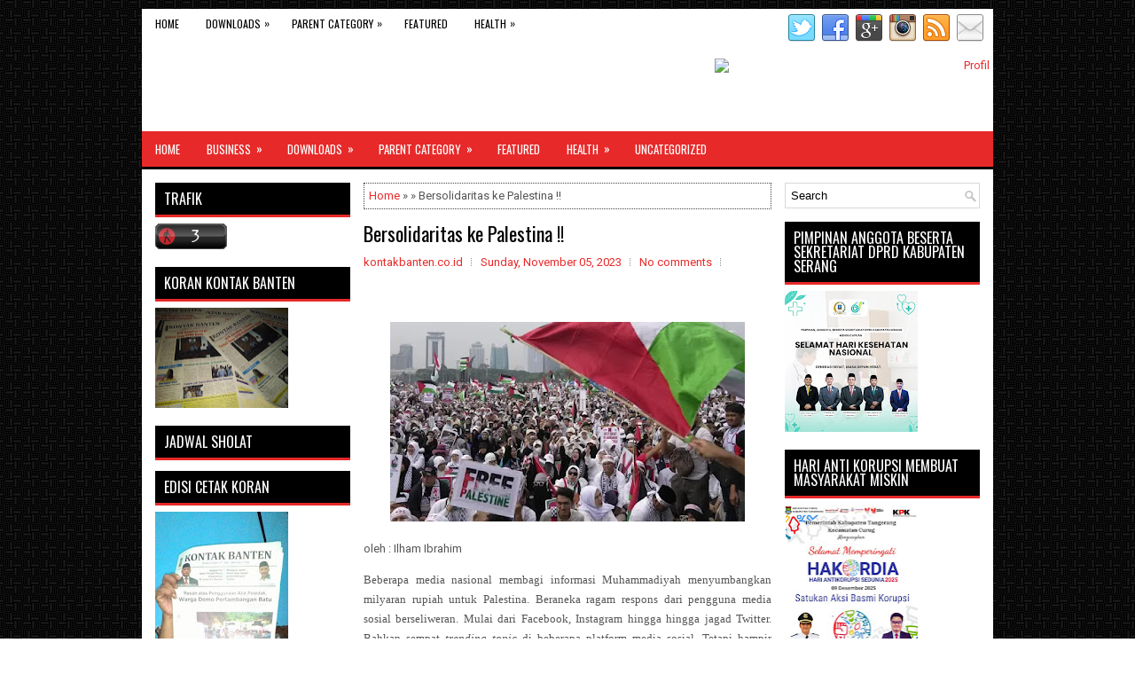

--- FILE ---
content_type: text/html; charset=UTF-8
request_url: http://www.kontakbanten.co.id/2023/11/bersolidaritas-ke-palestina-masyarakat.html
body_size: 54125
content:
<!DOCTYPE html>
<html class='v2' dir='ltr' xmlns='http://www.w3.org/1999/xhtml' xmlns:b='http://www.google.com/2005/gml/b' xmlns:data='http://www.google.com/2005/gml/data' xmlns:expr='http://www.google.com/2005/gml/expr'>
<head>
<link href='https://www.blogger.com/static/v1/widgets/335934321-css_bundle_v2.css' rel='stylesheet' type='text/css'/>
<meta charset='UTF-8'/>
<meta content='width=device-width, initial-scale=1.0' name='viewport'/>
<meta content='text/html; charset=UTF-8' http-equiv='Content-Type'/>
<meta content='blogger' name='generator'/>
<link href='http://www.kontakbanten.co.id/favicon.ico' rel='icon' type='image/x-icon'/>
<link href='http://www.kontakbanten.co.id/2023/11/bersolidaritas-ke-palestina-masyarakat.html' rel='canonical'/>
<link rel="alternate" type="application/atom+xml" title=" Kontak Banten - Atom" href="http://www.kontakbanten.co.id/feeds/posts/default" />
<link rel="alternate" type="application/rss+xml" title=" Kontak Banten - RSS" href="http://www.kontakbanten.co.id/feeds/posts/default?alt=rss" />
<link rel="service.post" type="application/atom+xml" title=" Kontak Banten - Atom" href="https://www.blogger.com/feeds/5932980058414653772/posts/default" />

<link rel="alternate" type="application/atom+xml" title=" Kontak Banten - Atom" href="http://www.kontakbanten.co.id/feeds/5809828759685325863/comments/default" />
<!--Can't find substitution for tag [blog.ieCssRetrofitLinks]-->
<link href='https://blogger.googleusercontent.com/img/b/R29vZ2xl/[base64]/w400-h225/093096000_1699157360-Aksi_Bela_Palestina_di_Monas-AP__5_.webp' rel='image_src'/>
<meta content='http://www.kontakbanten.co.id/2023/11/bersolidaritas-ke-palestina-masyarakat.html' property='og:url'/>
<meta content='Bersolidaritas ke Palestina !!' property='og:title'/>
<meta content='  oleh : Ilham Ibrahim     Beberapa media nasional membagi informasi Muhammadiyah menyumbangkan  milyaran rupiah untuk Palestina. Beraneka r...' property='og:description'/>
<meta content='https://blogger.googleusercontent.com/img/b/R29vZ2xl/[base64]/w1200-h630-p-k-no-nu/093096000_1699157360-Aksi_Bela_Palestina_di_Monas-AP__5_.webp' property='og:image'/>
<link href='http://fonts.googleapis.com/css?family=Oswald:400,300,700&subset=latin,latin-ext' rel='stylesheet' type='text/css'/>
<link href='https://fonts.googleapis.com/css?family=Roboto:400,400italic,700,700italic&subset=latin,latin-ext' rel='stylesheet' type='text/css'/>
<link href='https://maxcdn.bootstrapcdn.com/font-awesome/4.5.0/css/font-awesome.min.css' rel='stylesheet'/>
<!-- Start www.bloggertipandtrick.net: Changing the Blogger Title Tag -->
<title>Bersolidaritas ke Palestina !! ~  Kontak BantenKoran Kontak Banten</title>
<!-- End www.bloggertipandtrick.net: Changing the Blogger Title Tag -->
<!--[if lt IE 9]> <script src="http://html5shim.googlecode.com/svn/trunk/html5.js"></script> <![endif]-->
<style id='page-skin-1' type='text/css'><!--
/*
-----------------------------------------------
Blogger Template Style
Name:   ViralNews
Author: Lasantha Bandara
URL 1:  http://www.premiumbloggertemplates.com/
URL 2:  http://www.bloggertipandtrick.net/
Theme URL: http://www.premiumbloggertemplates.com/viralnews-blogger-template/
Date:   February 2016
License:  This free Blogger template is licensed under the Creative Commons Attribution 3.0 License, which permits both personal and commercial use.
However, to satisfy the 'attribution' clause of the license, you are required to keep the footer links intact which provides due credit to its authors. For more specific details about the license, you may visit the URL below:
http://creativecommons.org/licenses/by/3.0/
----------------------------------------------- */
body#layout ul{list-style-type:none;list-style:none}
body#layout ul li{list-style-type:none;list-style:none}
body#layout #myGallery{display:none}
body#layout .featuredposts{display:none}
body#layout .fp-slider{display:none}
body#layout #navcontainer{display:none}
body#layout .menu-secondary-wrap{display:none}
body#layout .menu-primary-container{display:none}
body#layout .menu-secondary-container{display:none}
body#layout #skiplinks{display:none}
body#layout .feedtwitter{display:none}
body#layout #header-wrapper {margin-bottom:10px;min-height:110px;height:auto;}
body#layout .social-profiles-widget h3 {display:none;}
/* Variable definitions
====================
*/
/* Use this with templates/template-twocol.html */
body{background:url('https://blogger.googleusercontent.com/img/b/R29vZ2xl/AVvXsEhcD3rfaWSB8t1LyLGvzIljsyV6BMXRvzn6qh9UMQwLSsUIWExS4UJtf-u5aH7eIWNbTZjLCwERTYI-Qtq0ed-PKA7GTiXL4p-I1dt0TjohI5t-jjmbJ1O2Ngq6Q4nVvK8C3gQUvne-tXrB/s1600/background.png');color:#555555;font-family: Roboto,Arial,Helvetica,Sans-serif;font-size: 13px;margin:0px;padding:0px;}
a:link,a:visited{color:#E82A2A;text-decoration:none;outline:none;}
a:hover{color:#FF6A6A;text-decoration:none;outline:none;}
a img{border-width:0}
#body-wrapper{margin:0px;padding:0px;}
.section, .widget {margin:0px;padding:0px;}
/* Header-----------------------------------------------*/
#header-wrapper{width:960px;margin:0px auto 0px;height:60px;padding:20px 0px 20px 0px;overflow:hidden;background:#fff;}
#header-inner{background-position:center;margin-left:auto;margin-right:auto}
#headerbleft{margin:0;color:#333333;float:left;width:46%;overflow:hidden;}
#headerbleft h1{color:#333333;margin:0;padding:0px 0px 0px 15px;font-family:Oswald,Arial,Helvetica,Sans-serif;font-weight:bold;font-size:24px;line-height:1;}
#headerbleft .description{padding-left:15px;color:#333333;line-height:1;padding-top:0px;margin-top:10px;}
#headerbleft h1 a,#headerbleft h1 a:visited{color:#333333;text-decoration:none}
#headerbright{float:right;width:52%;margin-right:0px;padding-right:0px;overflow:hidden;}
#headerbright .widget{padding:0px 15px 0px 0px;float:right}
.social-profiles-widget img{margin:0 4px 0 0}
.social-profiles-widget img:hover{opacity:0.8}
#top-social-profiles{padding-top:6px;padding-right:0;height:32px;text-align:right}
#top-social-profiles img{margin:0 0 0 6px !important}
#top-social-profiles img:hover{opacity:0.8}
#top-social-profiles .widget-container{background:none;padding:0;border:0}
/* Outer-Wrapper----------------------------------------------- */
#outer-wrapper{width:960px;margin:10px auto 0px;padding:0px;text-align:left;}
#content-wrapper{padding:15px;background:#fff;overflow:hidden;}
#main-wrapper{width:460px;margin:0px 0px 0px 235px;padding:0px;float:left;word-wrap:break-word;overflow:hidden;}
#lsidebar-wrapper{width:220px;float:left;margin:0px 0px 0px -695px;padding:0px;word-wrap:break-word;overflow:hidden;}
#rsidebar-wrapper{width:220px;float:right;margin:0px 0px 0px 13px;padding:0px;word-wrap:break-word;overflow:hidden;}
/* Headings----------------------------------------------- */
h2{}
/* Posts-----------------------------------------------*/
h2.date-header{margin:1.5em 0 .5em;display:none;}
.wrapfullpost{}
.post{margin-bottom:15px;border:0px solid #555555;}
.post-title{color:#000000;margin:0 0 12px 0;padding:0;font-family:Oswald, sans-serif;font-size:22px;line-height:24px;font-weight:normal;}
.post-title a,.post-title a:visited,.post-title strong{display:block;text-decoration:none;color:#000000;text-decoration:none;}
.post-title strong,.post-title a:hover{color:#E82A2A;text-decoration:none;}
.post-body{margin:0px;padding:0px 0px 0px 0px;line-height: 22px;overflow: hidden;}
.post-footer{margin:5px 0;}
.comment-link {margin-left:0;}
.post-body img{padding:4px;}
.pbtthumbimg {float:left;margin:0px 8px 0px 0px;padding:4px !important;border:1px solid #eee;background:none !important;width:160px;height:auto;}
.postmeta-primary{color:#999999;font-size:13px;line-height:18px;padding:0 0 10px}
.postmeta-secondary{color:#999999;font-size:13px;line-height:18px;padding:0 0 10px}
.meta_author, .meta_date, .meta_categories, .meta_comments {background:url(https://blogger.googleusercontent.com/img/b/R29vZ2xl/AVvXsEhi1UGV5vh-hO6cZ-qaOVf1jmaBHpDU0ZFCYzWZMjBbDhGG35eaEh7IYCOffj3F5aNn6MdkJClDQdPCcmKAIhHw_LrSRTJgAcVZTwiy3-I6uU8T830QkayWXscfprVX2Lo4KgpKG7TLOPc/s1600/meta-separator.png) no-repeat right center;padding-right:10px;margin-right:10px;}
.readmore{margin-bottom:5px;float:right;}
.readmore a{color:#FFFFFF;background:#000000;padding:8px 14px;font-size:12px;line-height:12px;display:inline-block;text-decoration:none;text-transform:none;}
.readmore a:hover{color:#FFFFFF;background:#E82A2A;text-decoration:none;}
/* Sidebar Content----------------------------------------------- */
.sidebarpbt{margin:0 0 10px 0;font-size:13px;color:#000000;}
.sidebarpbt a{text-decoration:none;color:#000000;}
.sidebarpbt a:hover{text-decoration:none;color:#E82A2A;}
.sidebarpbt h2, h3.widgettitle{background-color:#000;-webkit-box-shadow:0 3px 0 #e72929;-moz-box-shadow:0 3px 0 #e72929;box-shadow:0 3px 0 #e72929;margin:0 0 10px 0;padding:10px;color:#FFFFFF;font-size:16px;line-height:16px;font-family:'Oswald',sans-serif;font-weight:normal;text-decoration:none;text-transform:uppercase;}
.sidebarpbt ul{list-style-type:none;list-style:none;margin:0px;padding:0px;}
.sidebarpbt ul li{padding:0 0 6px 0;margin:0 0 6px 0;}
.sidebarpbt .widget{margin:0 0 15px 0;padding:0;color:#000000;font-size:13px;}
.main .widget{margin:0 0 5px;padding:0 0 2px}
.main .Blog{border-bottom-width:0}
.widget-container{list-style-type:none;list-style:none;margin:0 0 15px 0;padding:0;color:#000000;font-size:13px}
/* FOOTER ----------------------------------------------- */
#footer-container{}
#footer{margin-bottom:15px;}
#copyrights{color:#FFFFFF;background:#343434;text-align:center;padding:20px 0;border-top:3px solid #E82A2A;}
#copyrights a{color:#FFFFFF;}
#copyrights a:hover{color:#FFFFFF;text-decoration:none;}
#credits{color:#D1D1D1;text-align:center;font-size:11px;padding:10px 0 0 0;}
#credits a{color:#D1D1D1;text-decoration:none;}
#credits a:hover{text-decoration:none;color:#D1D1D1;}
#footer-widgets-container{}
#footer-widgets{background:#FFFFFF;padding:20px 0 0 0;border-top:3px solid #E82A2A;}
.footer-widget-box{width:300px;float:left;margin-left:15px;}
.footer-widget-box-last{}
#footer-widgets .widget-container{color:#000000;border: none;padding: 0;background: none;}
#footer-widgets .widget-container a{color:#000000;text-decoration:none}
#footer-widgets .widget-container a:hover{color:#E82A2A;text-decoration:none}
#footer-widgets h2{background-color:#000;-webkit-box-shadow:0 3px 0 #e72929;-moz-box-shadow:0 3px 0 #e72929;box-shadow:0 3px 0 #e72929;margin:0 0 10px 0;padding:10px;color:#FFFFFF;font-size:16px;line-height:16px;font-family:'Oswald',sans-serif;font-weight:normal;text-decoration:none;text-transform:uppercase;}
#footer-widgets .widget ul{list-style-type:none;list-style:none;margin:0px;padding:0px;}
#footer-widgets .widget ul li{padding:0 0 6px 0;margin:0 0 6px 0;}
.footersec {}
.footersec .widget{margin:0 0 15px 0;padding:0;color:#000000;font-size:13px;}
.footersec ul{}
.footersec ul li{}
/* Search ----------------------------------------------- */
#search{border:1px solid #D8D8D8;background:#fff url(https://blogger.googleusercontent.com/img/b/R29vZ2xl/AVvXsEiE8diUi_7W8OeyoXjXx5lgvhlqpA55qNtz4SKQlu_MUqR86aNt1xpWqOUzg8ANQPQz-Iyt38rQBqqIRHQyoTD6zjVatLY8aQELKur9ORnmH7i_kGCtq2BymLp40w6ljVzYiI5YnqzNBWO6/s1600/search.png) 99% 50% no-repeat;text-align:left;padding:6px 24px 6px 6px;}
#search #s{background:none;color:979797;border:0;width:100%;padding:0;margin:0;outline:none;}
#content-search{width:300px;padding:15px 0;}
/* Comments----------------------------------------------- */
#comments{margin-bottom:15px;border:0px solid #555555;}
#comments h4{font-size:16px;font-weight:bold;margin:1em 0;}
.deleted-comment{font-style:italic;color:gray}
#blog-pager-newer-link{float:left}
#blog-pager-older-link{float:right}
#blog-pager{text-align:center}
.feed-links{clear:both;line-height:2.5em;}
#navbar-iframe{height:0;visibility:hidden;display:none;}
.breadcrumb-bwrap {border: 1px dotted #444;line-height: 1.4;margin: 0 0 15px;padding: 5px;}
.author-profile {background:#eee;border:1px solid #ddd;margin:5px 0 10px 0;padding:8px;overflow:hidden;}
.author-profile img {border:1px solid #ddd;float:left;margin-right:10px;}
.pbtsharethisbutt{overflow:hidden;padding:5px 0;margin:0;float:left;}
.pbtsharethisbutt a {padding-left:5px;padding-right:5px;}
.post-iconspbt {margin:5px 0 0 0;padding:0px;}
.post-locationpbt {margin:5px 0;padding:0px;}
.separator a[style="margin-left: 1em; margin-right: 1em;"] {margin-left: auto!important;margin-right: auto!important;}
.separator a[style="clear: left; float: left; margin-bottom: 1em; margin-right: 1em;"] {clear: none !important; float: none !important; margin-bottom: 0em !important; margin-right: 0em !important;}
.separator a[style="clear: left; float: left; margin-bottom: 1em; margin-right: 1em;"] img {float: left !important; margin: 0px 10px 10px 0px;}
.separator a[style="clear: right; float: right; margin-bottom: 1em; margin-left: 1em;"] {clear: none !important; float: none !important; margin-bottom: 0em !important; margin-left: 0em !important;}
.separator a[style="clear: right; float: right; margin-bottom: 1em; margin-left: 1em;"] img {float: right !important; margin: 0px 0px 10px 10px;}
.clearfix:after{content:'\0020';display:block;height:0;clear:both;visibility:hidden;overflow:hidden;}
#container,#headerbleft,#main,#main-fullwidth,#footer,.clearfix{display:block;}
.clear{clear:both;}
h1,h2,h3,h4,h5,h6{margin-bottom:16px;font-weight:normal;line-height:1;}
h1{font-size:40px;}
h2{font-size:30px;}
h3{font-size:20px;}
h4{font-size:16px;}
h5{font-size:14px;}
h6{font-size:12px;}
h1 img,h2 img,h3 img,h4 img,h5 img,h6 img{margin:0;}
table{margin-bottom:20px;width:100%;}
th{font-weight:bold;}
thead th{background:#c3d9ff;}
th,td,caption{padding:4px 10px 4px 5px;}
tr.even td{background:#e5ecf9;}
tfoot{font-style:italic;}
caption{background:#eee;}
li ul,li ol{margin:0;}
ul,ol{margin:0 0px 5px 0;padding-left:20px;}
ol li {margin: 0 0 6px; padding: 0;}
ul{list-style-type:disc;}
ol{list-style-type:decimal;}
dl{margin:0 0 20px 0;}
dl dt{font-weight:bold;}
dd{margin-left:20px;}
blockquote{margin:20px;color:#888;}
pre{margin:20px 0;white-space:pre;}
pre,code,tt{font:13px 'andale mono','lucida console',monospace;line-height:18px;}
#search {overflow:hidden;}
.menus,.menus *{margin:0;padding:0;list-style:none;list-style-type:none;line-height:1.0;}
.menus ul{position:absolute;top:-999em;width:100%;}
.menus ul li{width:100%;}
.menus li:hover{visibility:inherit;}
.menus li{float:left;position:relative;}
.menus a{display:block;position:relative;}
.menus li:hover ul,.menus li.sfHover ul{left:0;top:100%;z-index:99;}
.menus li:hover li ul,.menus li.sfHover li ul{top:-999em;}
.menus li li:hover ul,.menus li li.sfHover ul{left:100%;top:0;}
.menus li li:hover li ul,.menus li li.sfHover li ul{top:-999em;}
.menus li li li:hover ul,.menus li li li.sfHover ul{left:100%;top:0;}
.sf-shadow ul{padding:0 8px 9px 0;-moz-border-radius-bottomleft:17px;-moz-border-radius-topright:17px;-webkit-border-top-right-radius:17px;-webkit-border-bottom-left-radius:17px;}
.menus .sf-shadow ul.sf-shadow-off{background:transparent;}
.menu-primary-container{float:left;padding:0;position:relative;height:34px;background:#FFFFFF;z-index:400;}
.menu-primary{;}
.menu-primary ul{min-width:160px;}
.menu-primary li a{color:#000000;padding:11px 15px;text-decoration:none;font-family:'Oswald',sans-serif;font-size:12px;text-transform:uppercase;font-weight:normal;}
.menu-primary li a:hover,.menu-primary li a:active,.menu-primary li a:focus,.menu-primary li:hover > a,.menu-primary li.current-cat > a,.menu-primary li.current_page_item > a,.menu-primary li.current-menu-item > a{color:#E82A2A;outline:0;}
.menu-primary li li a{color:#FFFFFF;text-transform:none;background:#000000;padding:10px 15px;margin:0;border:0;font-weight:normal;}
.menu-primary li li a:hover,.menu-primary li li a:active,.menu-primary li li a:focus,.menu-primary li li:hover > a,.menu-primary li li.current-cat > a,.menu-primary li li.current_page_item > a,.menu-primary li li.current-menu-item > a{color:#FFFFFF;background:#E82A2A;outline:0;border-bottom:0;text-decoration:none;}
.menu-primary a.sf-with-ul{padding-right:20px;min-width:1px;}
.menu-primary  .sf-sub-indicator{position:absolute;display:block;overflow:hidden;right:0;top:0;padding:10px 10px 0 0;}
.menu-primary  li li .sf-sub-indicator{padding:9px 10px 0 0;}
.wrap-menu-primary .sf-shadow ul{background:url('https://blogger.googleusercontent.com/img/b/R29vZ2xl/AVvXsEjXAmXUAtlMerUH5al0xwPNSq4kx7CzcVb1QXLD_5Y0TVJfDVC_pGIumRiWA6HJJfoXJv556ripeZ6wHbpzblrI-MF5LB_6ezKXBY3peewOPqep_srs6G15Lm6cV8Z3uH-XKiOf7Fn9zd4n/s1600/menu-primary-shadow.png') no-repeat bottom right;}
.menu-secondary-container{position:relative;height:40px;z-index:300;background-color:#e72929;border-bottom:3px solid #000;}
.menu-secondary{;}
.menu-secondary ul{min-width:160px;}
.menu-secondary li a{color:#FFFFFF;padding:14px 15px  13px 15px;text-decoration:none;font-family:'Oswald',sans-serif;font-size:13px;text-transform:uppercase;font-weight:normal;margin:0 0 3px 0;}
.menu-secondary li a:hover,.menu-secondary li a:active,.menu-secondary li a:focus,.menu-secondary li:hover > a,.menu-secondary li.current-cat > a,.menu-secondary li.current_page_item > a,.menu-secondary li.current-menu-item > a{color:#FFFFFF;background:#000;outline:0;-webkit-box-shadow:0 -3px 0 #000;box-shadow:0 -3px 0 #000;}
.menu-secondary li li a{color:#FFFFFF;background:#000000;padding:10px 15px;text-transform:none;margin:0;font-weight:normal;}
.menu-secondary li li a:hover,.menu-secondary li li a:active,.menu-secondary li li a:focus,.menu-secondary li li:hover > a,.menu-secondary li li.current-cat > a,.menu-secondary li li.current_page_item > a,.menu-secondary li li.current-menu-item > a{color:#FFFFFF;background:#E82A2A;outline:0;box-shadow:none;-webkit-box-shadow:none;}
.menu-secondary a.sf-with-ul{padding-right:26px;min-width:1px;}
.menu-secondary  .sf-sub-indicator{position:absolute;display:block;overflow:hidden;right:0;top:0;padding:13px 13px 0 0;}
.menu-secondary li li .sf-sub-indicator{padding:9px 13px 0 0;}
.wrap-menu-secondary .sf-shadow ul{background:url('https://blogger.googleusercontent.com/img/b/R29vZ2xl/AVvXsEijjTqcqgXx4GsshusFsq15YGwpZmfnGNE0WfHweQjgzrmOnEJHBYwR7t6AbzFUSrQkF2wDeDtK01s41rqaSQKtHrFqndeEMfBvL3rzb1ko8bk38ZtuuZ8r6PaXq5fRcRBm0ywOOcWDfghR/s1600/menu-secondary-shadow.png') no-repeat bottom right;}
.fp-slider{margin:0 0 15px 0;padding:0px;width:460px;height:332px;overflow:hidden;position:relative;}
.fp-slides-container{}
.fp-slides,.fp-thumbnail,.fp-prev-next,.fp-nav{width:460px;}
.fp-slides,.fp-thumbnail{height:300px;overflow:hidden;position:relative;}
.fp-title{color:#fff;text-shadow:0px 1px 0px #000;font:bold 18px Arial,Helvetica,Sans-serif;padding:0 0 2px 0;margin:0;}
.fp-title a,.fp-title a:hover{color:#fff;text-shadow:0px 1px 0px #000;text-decoration:none;}
.fp-content{position:absolute;bottom:0;left:0;right:0;background:#000000;opacity:0.7;filter:alpha(opacity = 70);padding:10px 15px;overflow:hidden;}
.fp-content p{color:#fff;text-shadow:0px 1px 0px #000;padding:0;margin:0;line-height:18px;}
.fp-more,.fp-more:hover{color:#fff;font-weight:bold;}
.fp-nav{height:12px;text-align:center;padding:10px 0;background:#000000;}
.fp-pager a{background-image:url(https://blogger.googleusercontent.com/img/b/R29vZ2xl/AVvXsEipsf_aFmIJmZ_fzza5YmHtsvpGfXofnKkzayhlfg3xkutkKs-J59KdpG9PHDdCmBaQpacaWI4TLeJ-IphQ8kdQZSOz-qjWmoqdlFRUO3eQk6T5IXbVvMM8t7YQtPSNXoyQc7ekqKT_WrOY/s1600/featured-pager.png);cursor:pointer;margin:0 8px 0 0;padding:0;display:inline-block;width:12px;height:12px;overflow:hidden;text-indent:-999px;background-position:0 0;float:none;line-height:1;opacity:0.7;filter:alpha(opacity = 70);}
.fp-pager a:hover,.fp-pager a.activeSlide{text-decoration:none;background-position:0 -112px;opacity:1.0;filter:alpha(opacity = 100);}
.fp-prev-next-wrap{position:relative;z-index:200;}
.fp-prev-next{position:absolute;bottom:130px;left:0;right:0;height:37px;}
.fp-prev{margin-top:-180px;float:left;margin-left:14px;width:37px;height:37px;background:url(https://blogger.googleusercontent.com/img/b/R29vZ2xl/AVvXsEgcjWlIzFxVnyqV8qFajadHQkids122kPpFjDmZyyBhFfCEZqgje5SaDJ4bxRPtsFDEq5mW1hG2qFIXbWoI7nICGTMn0BK-7adL9lRH2UN_WrwZptE1ORy6FR6eG_4pd7_wKFkm98zm2yfw/s1600/featured-prev.png) left top no-repeat;opacity:0.6;filter:alpha(opacity = 60);}
.fp-prev:hover{opacity:0.8;filter:alpha(opacity = 80);}
.fp-next{margin-top:-180px;float:right;width:36px;height:37px;margin-right:14px;background:url(https://blogger.googleusercontent.com/img/b/R29vZ2xl/AVvXsEgJTSugxkg04B5cscN8BFQmKrtkm-EOV0OdBLUG0PWI2cjsmeOBYi3_wWzXXC6OpbPOMH58GIuovj5B0_zvAOsJ_QJqzCsjlyE4d5WzY6VVUik8t8_8AR77CLr9OqE84TwhM8KRS4PiQ5GP/s1600/featured-next.png) right top no-repeat;opacity:0.6;filter:alpha(opacity = 60);}
.fp-next:hover{opacity:0.8;filter:alpha(opacity = 80);}
#blog-pager {padding:6px;font-size:13px;}
#comment-form iframe{padding:5px;width:420px;height:275px;}
.tabs-widget{list-style:none;list-style-type:none;margin:0 0 10px 0;padding:0;height:26px;}
.tabs-widget li{list-style:none;list-style-type:none;margin:0 0 0 4px;padding:0;float:left;}
.tabs-widget li:first-child{margin:0;}
.tabs-widget li a{color:#FFFFFF;background-color:#000;border-bottom:1px solid #e72929;padding:6px 16px;font-family:Arial,Helvetica,Sans-serif;font-weight:bold;display:block;text-decoration:none;font-size:12px;line-height:12px;}
.tabs-widget li a:hover,.tabs-widget li a.tabs-widget-current{background:#E82A2A;color:#FFFFFF;border-bottom:3px solid #000;}
.tabs-widget-content{}
.tabviewsection{margin-top:10px;margin-bottom:10px;}
.FeaturedPost h3{font-family:'Oswald';font-size:130%;line-height:inherit;font-weight:normal;margin:0 0 5px 0;}
.FeaturedPost p{margin:5px 0 10px;}
.FeaturedPost .post-summary{padding-top:0;}
#crosscol-wrapper{display:none;}
.topmenusocialwrap{background:#fff;}
.menu-primary li a{line-height:1;}
.menu-secondary li a{line-height:1;}
.tabs-widget li a:hover,.tabs-widget li a.tabs-widget-current{text-decoration:none;}
.PopularPosts .item-title{font-weight:bold;padding-bottom:0.2em;text-shadow:0px 1px 0px #fff;}
.PopularPosts .widget-content ul li{padding:0.7em 0;background:none;}
.related-postbwrap{margin:10px auto 0;}
.related-postbwrap h4{font-weight: bold;margin:15px 0 10px;}
.related-post-style-2,.related-post-style-2 li{list-style:none;margin:0;padding:0;}
.related-post-style-2 li{border-top:1px solid #eee;overflow:hidden;padding:10px 0px;}
.related-post-style-2 li:first-child{border-top:none;}
.related-post-style-2 .related-post-item-thumbnail{width:80px;height:80px;max-width:none;max-height:none;background-color:transparent;border:none;float:left;margin:2px 10px 0 0;padding:0;}
.related-post-style-2 .related-post-item-title{font-weight:bold;font-size:100%;}
.related-post-style-2 .related-post-item-summary{display:block;}
.related-post-style-3,.related-post-style-3 li{margin:0;padding:0;list-style:none;word-wrap:break-word;overflow:hidden}
.related-post-style-3 .related-post-item{display:block;float:left;width:100px;height:auto;padding:10px 3px;border-left:0px solid #eee;margin-bottom:-989px;padding-bottom:999px}
.related-post-style-3 .related-post-item:first-child{border-left:none}
.related-post-style-3 .related-post-item-thumbnail{display:block;margin:0 0 10px;width:100px;height:auto;max-width:100%;max-height:none;background-color:transparent;border:none;padding:0}
.related-post-style-3 .related-post-item-title{font-weight:normal;text-decoration:none;}
div.span-1,div.span-2,div.span-3,div.span-4,div.span-5,div.span-6,div.span-7,div.span-8,div.span-9,div.span-10,div.span-11,div.span-12,div.span-13,div.span-14,div.span-15,div.span-16,div.span-17,div.span-18,div.span-19,div.span-20,div.span-21,div.span-22,div.span-23,div.span-24{float:left;margin-right:10px}
.span-1{width:30px}.span-2{width:70px}.span-3{width:110px}.span-4{width:150px}.span-5{width:190px}.span-6{width:230px}.span-7{width:270px}.span-8{width:310px}.span-9{width:350px}.span-10{width:390px}.span-11{width:430px}.span-12{width:470px}.span-13{width:510px}.span-14{width:550px}.span-15{width:590px}.span-16{width:630px}.span-17{width:670px}.span-18{width:710px}.span-19{width:750px}.span-20{width:790px}.span-21{width:830px}.span-22{width:870px}.span-23{width:910px}.span-24,div.span-24{width:960px;margin:0}input.span-1,textarea.span-1,input.span-2,textarea.span-2,input.span-3,textarea.span-3,input.span-4,textarea.span-4,input.span-5,textarea.span-5,input.span-6,textarea.span-6,input.span-7,textarea.span-7,input.span-8,textarea.span-8,input.span-9,textarea.span-9,input.span-10,textarea.span-10,input.span-11,textarea.span-11,input.span-12,textarea.span-12,input.span-13,textarea.span-13,input.span-14,textarea.span-14,input.span-15,textarea.span-15,input.span-16,textarea.span-16,input.span-17,textarea.span-17,input.span-18,textarea.span-18,input.span-19,textarea.span-19,input.span-20,textarea.span-20,input.span-21,textarea.span-21,input.span-22,textarea.span-22,input.span-23,textarea.span-23,input.span-24,textarea.span-24{border-left-width:1px!important;border-right-width:1px!important;padding-left:5px!important;padding-right:5px!important}input.span-1,textarea.span-1{width:18px!important}input.span-2,textarea.span-2{width:58px!important}input.span-3,textarea.span-3{width:98px!important}input.span-4,textarea.span-4{width:138px!important}input.span-5,textarea.span-5{width:178px!important}input.span-6,textarea.span-6{width:218px!important}input.span-7,textarea.span-7{width:258px!important}input.span-8,textarea.span-8{width:298px!important}input.span-9,textarea.span-9{width:338px!important}input.span-10,textarea.span-10{width:378px!important}input.span-11,textarea.span-11{width:418px!important}input.span-12,textarea.span-12{width:458px!important}input.span-13,textarea.span-13{width:498px!important}input.span-14,textarea.span-14{width:538px!important}input.span-15,textarea.span-15{width:578px!important}input.span-16,textarea.span-16{width:618px!important}input.span-17,textarea.span-17{width:658px!important}input.span-18,textarea.span-18{width:698px!important}input.span-19,textarea.span-19{width:738px!important}input.span-20,textarea.span-20{width:778px!important}input.span-21,textarea.span-21{width:818px!important}input.span-22,textarea.span-22{width:858px!important}input.span-23,textarea.span-23{width:898px!important}input.span-24,textarea.span-24{width:938px!important}.last{margin-right:0;padding-right:0;}
.last,div.last{margin-right:0;}
.menu-primary-container{z-index:10 !important;}
.menu-secondary-container{z-index:9 !important;}
.section, .widget {margin:0;padding:0;}
embed, img, object, video {max-width: 100%;}
.menu-primary-responsive-container, .menu-secondary-responsive-container  {display: none;margin: 10px;}
.menu-primary-responsive, .menu-secondary-responsive  {width: 100%;padding: 5px;border: 1px solid #ddd;}
@media only screen and (max-width: 768px) {
*, *:before, *:after {-moz-box-sizing: border-box; -webkit-box-sizing: border-box; box-sizing: border-box;}
#outer-wrapper { width: 100%; padding: 0px; margin: 0px;background:none; }
#header-wrapper { width: 100%; padding: 10px; margin: 0px; height: auto;  }
#headerbleft { width: 100%; padding: 10px 0px; margin: 0px; float: none;text-align:center; }
#headerbright { width: 100%; padding: 0px; margin: 0px; float: none;text-align:center; }
#headerbleft a img {margin:0px auto;padding:0px !important;}
#headerbright .widget { float: none;padding:0px !important; }
#content-wrapper { width: 100%; margin: 0px; padding: 10px;background-image: none;}
#main-wrapper { width: 100%; padding: 0 0 20px 0; margin: 0px; float: none; }
#sidebar-wrapper { width: 100%; padding: 0 0 20px 0; margin: 0px; float: none; }
#lsidebar-wrapper { width: 100%; padding: 0 0 20px 0; margin: 0px; float: none; }
#rsidebar-wrapper { width: 100%; padding: 0 0 20px 0; margin: 0px; float: none; }
.menu-primary-responsive-container, .menu-secondary-responsive-container {display: block;}
.menu-primary-container, .menu-secondary-container {float: none;margin-left: 0;margin-right: 0;display: none;}
#top-social-profiles{float:none;width:100%;display:block;text-align:center;height:auto;}
#topsearch {float:none;margin:10px 10px 0px 10px;}
.fp-slider, #fb-root {display: none;}
.footer-widget-box { width: 100%; float: none; padding: 10px; margin: 0px;}
#footer {width:100%;height:auto;}
#copyrights, #credits {width: 100%; padding: 5px 0px; margin: 0px; display: block;float: none;text-align: center;height:auto;} div.span-1,div.span-2,div.span-3,div.span-4,div.span-5,div.span-6,div.span-7,div.span-8,div.span-9,div.span-10,div.span-11,div.span-12,div.span-13,div.span-14,div.span-15,div.span-16,div.span-17,div.span-18,div.span-19,div.span-20,div.span-21,div.span-22,div.span-23,div.span-24{float:none;margin:0px}.span-1,.span-2,.span-3,.span-4,.span-5,.span-6,.span-7,.span-8,.span-9,.span-10,.span-11,.span-12,.span-13,.span-14,.span-15,.span-16,.span-17,.span-18,.span-19,.span-20,.span-21,.span-22,.span-23,.span-24,div.span-24{width:100%;margin:0;padding:0;} .last, div.last{margin:0;padding:0;}
}
@media only screen and (max-width: 480px) {
#header-wrapper .menu-primary-responsive-container, #header-wrapper .menu-primary-responsive-container {margin-left: 0;margin-right: 0;width: 100%; }
}
@media only screen and (max-width: 320px) {
.tabs-widget {height: 52px;}
}

--></style>
<script src='https://ajax.googleapis.com/ajax/libs/jquery/1.11.3/jquery.min.js' type='text/javascript'></script>
<script type='text/javascript'>
//<![CDATA[

/*! jQuery Migrate v1.2.1 | (c) 2005, 2013 jQuery Foundation, Inc. and other contributors | jquery.org/license */
jQuery.migrateMute===void 0&&(jQuery.migrateMute=!0),function(e,t,n){function r(n){var r=t.console;i[n]||(i[n]=!0,e.migrateWarnings.push(n),r&&r.warn&&!e.migrateMute&&(r.warn("JQMIGRATE: "+n),e.migrateTrace&&r.trace&&r.trace()))}function a(t,a,i,o){if(Object.defineProperty)try{return Object.defineProperty(t,a,{configurable:!0,enumerable:!0,get:function(){return r(o),i},set:function(e){r(o),i=e}}),n}catch(s){}e._definePropertyBroken=!0,t[a]=i}var i={};e.migrateWarnings=[],!e.migrateMute&&t.console&&t.console.log&&t.console.log("JQMIGRATE: Logging is active"),e.migrateTrace===n&&(e.migrateTrace=!0),e.migrateReset=function(){i={},e.migrateWarnings.length=0},"BackCompat"===document.compatMode&&r("jQuery is not compatible with Quirks Mode");var o=e("<input/>",{size:1}).attr("size")&&e.attrFn,s=e.attr,u=e.attrHooks.value&&e.attrHooks.value.get||function(){return null},c=e.attrHooks.value&&e.attrHooks.value.set||function(){return n},l=/^(?:input|button)$/i,d=/^[238]$/,p=/^(?:autofocus|autoplay|async|checked|controls|defer|disabled|hidden|loop|multiple|open|readonly|required|scoped|selected)$/i,f=/^(?:checked|selected)$/i;a(e,"attrFn",o||{},"jQuery.attrFn is deprecated"),e.attr=function(t,a,i,u){var c=a.toLowerCase(),g=t&&t.nodeType;return u&&(4>s.length&&r("jQuery.fn.attr( props, pass ) is deprecated"),t&&!d.test(g)&&(o?a in o:e.isFunction(e.fn[a])))?e(t)[a](i):("type"===a&&i!==n&&l.test(t.nodeName)&&t.parentNode&&r("Can't change the 'type' of an input or button in IE 6/7/8"),!e.attrHooks[c]&&p.test(c)&&(e.attrHooks[c]={get:function(t,r){var a,i=e.prop(t,r);return i===!0||"boolean"!=typeof i&&(a=t.getAttributeNode(r))&&a.nodeValue!==!1?r.toLowerCase():n},set:function(t,n,r){var a;return n===!1?e.removeAttr(t,r):(a=e.propFix[r]||r,a in t&&(t[a]=!0),t.setAttribute(r,r.toLowerCase())),r}},f.test(c)&&r("jQuery.fn.attr('"+c+"') may use property instead of attribute")),s.call(e,t,a,i))},e.attrHooks.value={get:function(e,t){var n=(e.nodeName||"").toLowerCase();return"button"===n?u.apply(this,arguments):("input"!==n&&"option"!==n&&r("jQuery.fn.attr('value') no longer gets properties"),t in e?e.value:null)},set:function(e,t){var a=(e.nodeName||"").toLowerCase();return"button"===a?c.apply(this,arguments):("input"!==a&&"option"!==a&&r("jQuery.fn.attr('value', val) no longer sets properties"),e.value=t,n)}};var g,h,v=e.fn.init,m=e.parseJSON,y=/^([^<]*)(<[\w\W]+>)([^>]*)$/;e.fn.init=function(t,n,a){var i;return t&&"string"==typeof t&&!e.isPlainObject(n)&&(i=y.exec(e.trim(t)))&&i[0]&&("<"!==t.charAt(0)&&r("$(html) HTML strings must start with '<' character"),i[3]&&r("$(html) HTML text after last tag is ignored"),"#"===i[0].charAt(0)&&(r("HTML string cannot start with a '#' character"),e.error("JQMIGRATE: Invalid selector string (XSS)")),n&&n.context&&(n=n.context),e.parseHTML)?v.call(this,e.parseHTML(i[2],n,!0),n,a):v.apply(this,arguments)},e.fn.init.prototype=e.fn,e.parseJSON=function(e){return e||null===e?m.apply(this,arguments):(r("jQuery.parseJSON requires a valid JSON string"),null)},e.uaMatch=function(e){e=e.toLowerCase();var t=/(chrome)[ \/]([\w.]+)/.exec(e)||/(webkit)[ \/]([\w.]+)/.exec(e)||/(opera)(?:.*version|)[ \/]([\w.]+)/.exec(e)||/(msie) ([\w.]+)/.exec(e)||0>e.indexOf("compatible")&&/(mozilla)(?:.*? rv:([\w.]+)|)/.exec(e)||[];return{browser:t[1]||"",version:t[2]||"0"}},e.browser||(g=e.uaMatch(navigator.userAgent),h={},g.browser&&(h[g.browser]=!0,h.version=g.version),h.chrome?h.webkit=!0:h.webkit&&(h.safari=!0),e.browser=h),a(e,"browser",e.browser,"jQuery.browser is deprecated"),e.sub=function(){function t(e,n){return new t.fn.init(e,n)}e.extend(!0,t,this),t.superclass=this,t.fn=t.prototype=this(),t.fn.constructor=t,t.sub=this.sub,t.fn.init=function(r,a){return a&&a instanceof e&&!(a instanceof t)&&(a=t(a)),e.fn.init.call(this,r,a,n)},t.fn.init.prototype=t.fn;var n=t(document);return r("jQuery.sub() is deprecated"),t},e.ajaxSetup({converters:{"text json":e.parseJSON}});var b=e.fn.data;e.fn.data=function(t){var a,i,o=this[0];return!o||"events"!==t||1!==arguments.length||(a=e.data(o,t),i=e._data(o,t),a!==n&&a!==i||i===n)?b.apply(this,arguments):(r("Use of jQuery.fn.data('events') is deprecated"),i)};var j=/\/(java|ecma)script/i,w=e.fn.andSelf||e.fn.addBack;e.fn.andSelf=function(){return r("jQuery.fn.andSelf() replaced by jQuery.fn.addBack()"),w.apply(this,arguments)},e.clean||(e.clean=function(t,a,i,o){a=a||document,a=!a.nodeType&&a[0]||a,a=a.ownerDocument||a,r("jQuery.clean() is deprecated");var s,u,c,l,d=[];if(e.merge(d,e.buildFragment(t,a).childNodes),i)for(c=function(e){return!e.type||j.test(e.type)?o?o.push(e.parentNode?e.parentNode.removeChild(e):e):i.appendChild(e):n},s=0;null!=(u=d[s]);s++)e.nodeName(u,"script")&&c(u)||(i.appendChild(u),u.getElementsByTagName!==n&&(l=e.grep(e.merge([],u.getElementsByTagName("script")),c),d.splice.apply(d,[s+1,0].concat(l)),s+=l.length));return d});var Q=e.event.add,x=e.event.remove,k=e.event.trigger,N=e.fn.toggle,T=e.fn.live,M=e.fn.die,S="ajaxStart|ajaxStop|ajaxSend|ajaxComplete|ajaxError|ajaxSuccess",C=RegExp("\\b(?:"+S+")\\b"),H=/(?:^|\s)hover(\.\S+|)\b/,A=function(t){return"string"!=typeof t||e.event.special.hover?t:(H.test(t)&&r("'hover' pseudo-event is deprecated, use 'mouseenter mouseleave'"),t&&t.replace(H,"mouseenter$1 mouseleave$1"))};e.event.props&&"attrChange"!==e.event.props[0]&&e.event.props.unshift("attrChange","attrName","relatedNode","srcElement"),e.event.dispatch&&a(e.event,"handle",e.event.dispatch,"jQuery.event.handle is undocumented and deprecated"),e.event.add=function(e,t,n,a,i){e!==document&&C.test(t)&&r("AJAX events should be attached to document: "+t),Q.call(this,e,A(t||""),n,a,i)},e.event.remove=function(e,t,n,r,a){x.call(this,e,A(t)||"",n,r,a)},e.fn.error=function(){var e=Array.prototype.slice.call(arguments,0);return r("jQuery.fn.error() is deprecated"),e.splice(0,0,"error"),arguments.length?this.bind.apply(this,e):(this.triggerHandler.apply(this,e),this)},e.fn.toggle=function(t,n){if(!e.isFunction(t)||!e.isFunction(n))return N.apply(this,arguments);r("jQuery.fn.toggle(handler, handler...) is deprecated");var a=arguments,i=t.guid||e.guid++,o=0,s=function(n){var r=(e._data(this,"lastToggle"+t.guid)||0)%o;return e._data(this,"lastToggle"+t.guid,r+1),n.preventDefault(),a[r].apply(this,arguments)||!1};for(s.guid=i;a.length>o;)a[o++].guid=i;return this.click(s)},e.fn.live=function(t,n,a){return r("jQuery.fn.live() is deprecated"),T?T.apply(this,arguments):(e(this.context).on(t,this.selector,n,a),this)},e.fn.die=function(t,n){return r("jQuery.fn.die() is deprecated"),M?M.apply(this,arguments):(e(this.context).off(t,this.selector||"**",n),this)},e.event.trigger=function(e,t,n,a){return n||C.test(e)||r("Global events are undocumented and deprecated"),k.call(this,e,t,n||document,a)},e.each(S.split("|"),function(t,n){e.event.special[n]={setup:function(){var t=this;return t!==document&&(e.event.add(document,n+"."+e.guid,function(){e.event.trigger(n,null,t,!0)}),e._data(this,n,e.guid++)),!1},teardown:function(){return this!==document&&e.event.remove(document,n+"."+e._data(this,n)),!1}}})}(jQuery,window);

//]]>
</script>
<script type='text/javascript'>
//<![CDATA[

/**
 * jQuery Mobile Menu 
 * Turn unordered list menu into dropdown select menu
 * version 1.0(31-OCT-2011)
 * 
 * Built on top of the jQuery library
 *   http://jquery.com
 * 
 * Documentation
 * 	 http://github.com/mambows/mobilemenu
 */
(function($){
$.fn.mobileMenu = function(options) {
	
	var defaults = {
			defaultText: 'Navigate to...',
			className: 'select-menu',
			containerClass: 'select-menu-container',
			subMenuClass: 'sub-menu',
			subMenuDash: '&ndash;'
		},
		settings = $.extend( defaults, options ),
		el = $(this);
	
	this.each(function(){
		// ad class to submenu list
		el.find('ul').addClass(settings.subMenuClass);

        // Create base menu
		$('<div />',{
			'class' : settings.containerClass
		}).insertAfter( el );
        
		// Create base menu
		$('<select />',{
			'class' : settings.className
		}).appendTo( '.' + settings.containerClass );

		// Create default option
		$('<option />', {
			"value"		: '#',
			"text"		: settings.defaultText
		}).appendTo( '.' + settings.className );

		// Create select option from menu
		el.find('a').each(function(){
			var $this 	= $(this),
					optText	= '&nbsp;' + $this.text(),
					optSub	= $this.parents( '.' + settings.subMenuClass ),
					len			= optSub.length,
					dash;
			
			// if menu has sub menu
			if( $this.parents('ul').hasClass( settings.subMenuClass ) ) {
				dash = Array( len+1 ).join( settings.subMenuDash );
				optText = dash + optText;
			}

			// Now build menu and append it
			$('<option />', {
				"value"	: this.href,
				"html"	: optText,
				"selected" : (this.href == window.location.href)
			}).appendTo( '.' + settings.className );

		}); // End el.find('a').each

		// Change event on select element
		$('.' + settings.className).change(function(){
			var locations = $(this).val();
			if( locations !== '#' ) {
				window.location.href = $(this).val();
			};
		});

	}); // End this.each

	return this;

};
})(jQuery);

//]]>
</script>
<script type='text/javascript'>
//<![CDATA[

(function($){
	/* hoverIntent by Brian Cherne */
	$.fn.hoverIntent = function(f,g) {
		// default configuration options
		var cfg = {
			sensitivity: 7,
			interval: 100,
			timeout: 0
		};
		// override configuration options with user supplied object
		cfg = $.extend(cfg, g ? { over: f, out: g } : f );

		// instantiate variables
		// cX, cY = current X and Y position of mouse, updated by mousemove event
		// pX, pY = previous X and Y position of mouse, set by mouseover and polling interval
		var cX, cY, pX, pY;

		// A private function for getting mouse position
		var track = function(ev) {
			cX = ev.pageX;
			cY = ev.pageY;
		};

		// A private function for comparing current and previous mouse position
		var compare = function(ev,ob) {
			ob.hoverIntent_t = clearTimeout(ob.hoverIntent_t);
			// compare mouse positions to see if they've crossed the threshold
			if ( ( Math.abs(pX-cX) + Math.abs(pY-cY) ) < cfg.sensitivity ) {
				$(ob).unbind("mousemove",track);
				// set hoverIntent state to true (so mouseOut can be called)
				ob.hoverIntent_s = 1;
				return cfg.over.apply(ob,[ev]);
			} else {
				// set previous coordinates for next time
				pX = cX; pY = cY;
				// use self-calling timeout, guarantees intervals are spaced out properly (avoids JavaScript timer bugs)
				ob.hoverIntent_t = setTimeout( function(){compare(ev, ob);} , cfg.interval );
			}
		};

		// A private function for delaying the mouseOut function
		var delay = function(ev,ob) {
			ob.hoverIntent_t = clearTimeout(ob.hoverIntent_t);
			ob.hoverIntent_s = 0;
			return cfg.out.apply(ob,[ev]);
		};

		// A private function for handling mouse 'hovering'
		var handleHover = function(e) {
			// next three lines copied from jQuery.hover, ignore children onMouseOver/onMouseOut
			var p = (e.type == "mouseover" ? e.fromElement : e.toElement) || e.relatedTarget;
			while ( p && p != this ) { try { p = p.parentNode; } catch(e) { p = this; } }
			if ( p == this ) { return false; }

			// copy objects to be passed into t (required for event object to be passed in IE)
			var ev = jQuery.extend({},e);
			var ob = this;

			// cancel hoverIntent timer if it exists
			if (ob.hoverIntent_t) { ob.hoverIntent_t = clearTimeout(ob.hoverIntent_t); }

			// else e.type == "onmouseover"
			if (e.type == "mouseover") {
				// set "previous" X and Y position based on initial entry point
				pX = ev.pageX; pY = ev.pageY;
				// update "current" X and Y position based on mousemove
				$(ob).bind("mousemove",track);
				// start polling interval (self-calling timeout) to compare mouse coordinates over time
				if (ob.hoverIntent_s != 1) { ob.hoverIntent_t = setTimeout( function(){compare(ev,ob);} , cfg.interval );}

			// else e.type == "onmouseout"
			} else {
				// unbind expensive mousemove event
				$(ob).unbind("mousemove",track);
				// if hoverIntent state is true, then call the mouseOut function after the specified delay
				if (ob.hoverIntent_s == 1) { ob.hoverIntent_t = setTimeout( function(){delay(ev,ob);} , cfg.timeout );}
			}
		};

		// bind the function to the two event listeners
		return this.mouseover(handleHover).mouseout(handleHover);
	};
	
})(jQuery);

//]]>
</script>
<script type='text/javascript'>
//<![CDATA[

/*
 * Superfish v1.4.8 - jQuery menu widget
 * Copyright (c) 2008 Joel Birch
 *
 * Dual licensed under the MIT and GPL licenses:
 * 	http://www.opensource.org/licenses/mit-license.php
 * 	http://www.gnu.org/licenses/gpl.html
 *
 * CHANGELOG: http://users.tpg.com.au/j_birch/plugins/superfish/changelog.txt
 */

;(function($){
	$.fn.superfish = function(op){

		var sf = $.fn.superfish,
			c = sf.c,
			$arrow = $(['<span class="',c.arrowClass,'"> &#187;</span>'].join('')),
			over = function(){
				var $$ = $(this), menu = getMenu($$);
				clearTimeout(menu.sfTimer);
				$$.showSuperfishUl().siblings().hideSuperfishUl();
			},
			out = function(){
				var $$ = $(this), menu = getMenu($$), o = sf.op;
				clearTimeout(menu.sfTimer);
				menu.sfTimer=setTimeout(function(){
					o.retainPath=($.inArray($$[0],o.$path)>-1);
					$$.hideSuperfishUl();
					if (o.$path.length && $$.parents(['li.',o.hoverClass].join('')).length<1){over.call(o.$path);}
				},o.delay);	
			},
			getMenu = function($menu){
				var menu = $menu.parents(['ul.',c.menuClass,':first'].join(''))[0];
				sf.op = sf.o[menu.serial];
				return menu;
			},
			addArrow = function($a){ $a.addClass(c.anchorClass).append($arrow.clone()); };
			
		return this.each(function() {
			var s = this.serial = sf.o.length;
			var o = $.extend({},sf.defaults,op);
			o.$path = $('li.'+o.pathClass,this).slice(0,o.pathLevels).each(function(){
				$(this).addClass([o.hoverClass,c.bcClass].join(' '))
					.filter('li:has(ul)').removeClass(o.pathClass);
			});
			sf.o[s] = sf.op = o;
			
			$('li:has(ul)',this)[($.fn.hoverIntent && !o.disableHI) ? 'hoverIntent' : 'hover'](over,out).each(function() {
				if (o.autoArrows) addArrow( $('>a:first-child',this) );
			})
			.not('.'+c.bcClass)
				.hideSuperfishUl();
			
			var $a = $('a',this);
			$a.each(function(i){
				var $li = $a.eq(i).parents('li');
				$a.eq(i).focus(function(){over.call($li);}).blur(function(){out.call($li);});
			});
			o.onInit.call(this);
			
		}).each(function() {
			var menuClasses = [c.menuClass];
			if (sf.op.dropShadows  && !($.browser.msie && $.browser.version < 7)) menuClasses.push(c.shadowClass);
			$(this).addClass(menuClasses.join(' '));
		});
	};

	var sf = $.fn.superfish;
	sf.o = [];
	sf.op = {};
	sf.IE7fix = function(){
		var o = sf.op;
		if ($.browser.msie && $.browser.version > 6 && o.dropShadows && o.animation.opacity!=undefined)
			this.toggleClass(sf.c.shadowClass+'-off');
		};
	sf.c = {
		bcClass     : 'sf-breadcrumb',
		menuClass   : 'sf-js-enabled',
		anchorClass : 'sf-with-ul',
		arrowClass  : 'sf-sub-indicator',
		shadowClass : 'sf-shadow'
	};
	sf.defaults = {
		hoverClass	: 'sfHover',
		pathClass	: 'overideThisToUse',
		pathLevels	: 1,
		delay		: 800,
		animation	: {opacity:'show'},
		speed		: 'normal',
		autoArrows	: true,
		dropShadows : true,
		disableHI	: false,		// true disables hoverIntent detection
		onInit		: function(){}, // callback functions
		onBeforeShow: function(){},
		onShow		: function(){},
		onHide		: function(){}
	};
	$.fn.extend({
		hideSuperfishUl : function(){
			var o = sf.op,
				not = (o.retainPath===true) ? o.$path : '';
			o.retainPath = false;
			var $ul = $(['li.',o.hoverClass].join(''),this).add(this).not(not).removeClass(o.hoverClass)
					.find('>ul').hide().css('visibility','hidden');
			o.onHide.call($ul);
			return this;
		},
		showSuperfishUl : function(){
			var o = sf.op,
				sh = sf.c.shadowClass+'-off',
				$ul = this.addClass(o.hoverClass)
					.find('>ul:hidden').css('visibility','visible');
			sf.IE7fix.call($ul);
			o.onBeforeShow.call($ul);
			$ul.animate(o.animation,o.speed,function(){ sf.IE7fix.call($ul); o.onShow.call($ul); });
			return this;
		}
	});

})(jQuery);



//]]>
</script>
<script type='text/javascript'>
//<![CDATA[

/*
 * jQuery Cycle Plugin (with Transition Definitions)
 * Examples and documentation at: http://jquery.malsup.com/cycle/
 * Copyright (c) 2007-2010 M. Alsup
 * Version: 2.88 (08-JUN-2010)
 * Dual licensed under the MIT and GPL licenses.
 * http://jquery.malsup.com/license.html
 * Requires: jQuery v1.2.6 or later
 */
(function($){var ver="2.88";if($.support==undefined){$.support={opacity:!($.browser.msie)};}function debug(s){if($.fn.cycle.debug){log(s);}}function log(){if(window.console&&window.console.log){window.console.log("[cycle] "+Array.prototype.join.call(arguments," "));}}$.fn.cycle=function(options,arg2){var o={s:this.selector,c:this.context};if(this.length===0&&options!="stop"){if(!$.isReady&&o.s){log("DOM not ready, queuing slideshow");$(function(){$(o.s,o.c).cycle(options,arg2);});return this;}log("terminating; zero elements found by selector"+($.isReady?"":" (DOM not ready)"));return this;}return this.each(function(){var opts=handleArguments(this,options,arg2);if(opts===false){return;}opts.updateActivePagerLink=opts.updateActivePagerLink||$.fn.cycle.updateActivePagerLink;if(this.cycleTimeout){clearTimeout(this.cycleTimeout);}this.cycleTimeout=this.cyclePause=0;var $cont=$(this);var $slides=opts.slideExpr?$(opts.slideExpr,this):$cont.children();var els=$slides.get();if(els.length<2){log("terminating; too few slides: "+els.length);return;}var opts2=buildOptions($cont,$slides,els,opts,o);if(opts2===false){return;}var startTime=opts2.continuous?10:getTimeout(els[opts2.currSlide],els[opts2.nextSlide],opts2,!opts2.rev);if(startTime){startTime+=(opts2.delay||0);if(startTime<10){startTime=10;}debug("first timeout: "+startTime);this.cycleTimeout=setTimeout(function(){go(els,opts2,0,(!opts2.rev&&!opts.backwards));},startTime);}});};function handleArguments(cont,options,arg2){if(cont.cycleStop==undefined){cont.cycleStop=0;}if(options===undefined||options===null){options={};}if(options.constructor==String){switch(options){case"destroy":case"stop":var opts=$(cont).data("cycle.opts");if(!opts){return false;}cont.cycleStop++;if(cont.cycleTimeout){clearTimeout(cont.cycleTimeout);}cont.cycleTimeout=0;$(cont).removeData("cycle.opts");if(options=="destroy"){destroy(opts);}return false;case"toggle":cont.cyclePause=(cont.cyclePause===1)?0:1;checkInstantResume(cont.cyclePause,arg2,cont);return false;case"pause":cont.cyclePause=1;return false;case"resume":cont.cyclePause=0;checkInstantResume(false,arg2,cont);return false;case"prev":case"next":var opts=$(cont).data("cycle.opts");if(!opts){log('options not found, "prev/next" ignored');return false;}$.fn.cycle[options](opts);return false;default:options={fx:options};}return options;}else{if(options.constructor==Number){var num=options;options=$(cont).data("cycle.opts");if(!options){log("options not found, can not advance slide");return false;}if(num<0||num>=options.elements.length){log("invalid slide index: "+num);return false;}options.nextSlide=num;if(cont.cycleTimeout){clearTimeout(cont.cycleTimeout);cont.cycleTimeout=0;}if(typeof arg2=="string"){options.oneTimeFx=arg2;}go(options.elements,options,1,num>=options.currSlide);return false;}}return options;function checkInstantResume(isPaused,arg2,cont){if(!isPaused&&arg2===true){var options=$(cont).data("cycle.opts");if(!options){log("options not found, can not resume");return false;}if(cont.cycleTimeout){clearTimeout(cont.cycleTimeout);cont.cycleTimeout=0;}go(options.elements,options,1,(!opts.rev&&!opts.backwards));}}}function removeFilter(el,opts){if(!$.support.opacity&&opts.cleartype&&el.style.filter){try{el.style.removeAttribute("filter");}catch(smother){}}}function destroy(opts){if(opts.next){$(opts.next).unbind(opts.prevNextEvent);}if(opts.prev){$(opts.prev).unbind(opts.prevNextEvent);}if(opts.pager||opts.pagerAnchorBuilder){$.each(opts.pagerAnchors||[],function(){this.unbind().remove();});}opts.pagerAnchors=null;if(opts.destroy){opts.destroy(opts);}}function buildOptions($cont,$slides,els,options,o){var opts=$.extend({},$.fn.cycle.defaults,options||{},$.metadata?$cont.metadata():$.meta?$cont.data():{});if(opts.autostop){opts.countdown=opts.autostopCount||els.length;}var cont=$cont[0];$cont.data("cycle.opts",opts);opts.$cont=$cont;opts.stopCount=cont.cycleStop;opts.elements=els;opts.before=opts.before?[opts.before]:[];opts.after=opts.after?[opts.after]:[];opts.after.unshift(function(){opts.busy=0;});if(!$.support.opacity&&opts.cleartype){opts.after.push(function(){removeFilter(this,opts);});}if(opts.continuous){opts.after.push(function(){go(els,opts,0,(!opts.rev&&!opts.backwards));});}saveOriginalOpts(opts);if(!$.support.opacity&&opts.cleartype&&!opts.cleartypeNoBg){clearTypeFix($slides);}if($cont.css("position")=="static"){$cont.css("position","relative");}if(opts.width){$cont.width(opts.width);}if(opts.height&&opts.height!="auto"){$cont.height(opts.height);}if(opts.startingSlide){opts.startingSlide=parseInt(opts.startingSlide);}else{if(opts.backwards){opts.startingSlide=els.length-1;}}if(opts.random){opts.randomMap=[];for(var i=0;i<els.length;i++){opts.randomMap.push(i);}opts.randomMap.sort(function(a,b){return Math.random()-0.5;});opts.randomIndex=1;opts.startingSlide=opts.randomMap[1];}else{if(opts.startingSlide>=els.length){opts.startingSlide=0;}}opts.currSlide=opts.startingSlide||0;var first=opts.startingSlide;$slides.css({position:"absolute",top:0,left:0}).hide().each(function(i){var z;if(opts.backwards){z=first?i<=first?els.length+(i-first):first-i:els.length-i;}else{z=first?i>=first?els.length-(i-first):first-i:els.length-i;}$(this).css("z-index",z);});$(els[first]).css("opacity",1).show();removeFilter(els[first],opts);if(opts.fit&&opts.width){$slides.width(opts.width);}if(opts.fit&&opts.height&&opts.height!="auto"){$slides.height(opts.height);}var reshape=opts.containerResize&&!$cont.innerHeight();if(reshape){var maxw=0,maxh=0;for(var j=0;j<els.length;j++){var $e=$(els[j]),e=$e[0],w=$e.outerWidth(),h=$e.outerHeight();if(!w){w=e.offsetWidth||e.width||$e.attr("width");}if(!h){h=e.offsetHeight||e.height||$e.attr("height");}maxw=w>maxw?w:maxw;maxh=h>maxh?h:maxh;}if(maxw>0&&maxh>0){$cont.css({width:maxw+"px",height:maxh+"px"});}}if(opts.pause){$cont.hover(function(){this.cyclePause++;},function(){this.cyclePause--;});}if(supportMultiTransitions(opts)===false){return false;}var requeue=false;options.requeueAttempts=options.requeueAttempts||0;$slides.each(function(){var $el=$(this);this.cycleH=(opts.fit&&opts.height)?opts.height:($el.height()||this.offsetHeight||this.height||$el.attr("height")||0);this.cycleW=(opts.fit&&opts.width)?opts.width:($el.width()||this.offsetWidth||this.width||$el.attr("width")||0);if($el.is("img")){var loadingIE=($.browser.msie&&this.cycleW==28&&this.cycleH==30&&!this.complete);var loadingFF=($.browser.mozilla&&this.cycleW==34&&this.cycleH==19&&!this.complete);var loadingOp=($.browser.opera&&((this.cycleW==42&&this.cycleH==19)||(this.cycleW==37&&this.cycleH==17))&&!this.complete);var loadingOther=(this.cycleH==0&&this.cycleW==0&&!this.complete);if(loadingIE||loadingFF||loadingOp||loadingOther){if(o.s&&opts.requeueOnImageNotLoaded&&++options.requeueAttempts<100){log(options.requeueAttempts," - img slide not loaded, requeuing slideshow: ",this.src,this.cycleW,this.cycleH);setTimeout(function(){$(o.s,o.c).cycle(options);},opts.requeueTimeout);requeue=true;return false;}else{log("could not determine size of image: "+this.src,this.cycleW,this.cycleH);}}}return true;});if(requeue){return false;}opts.cssBefore=opts.cssBefore||{};opts.animIn=opts.animIn||{};opts.animOut=opts.animOut||{};$slides.not(":eq("+first+")").css(opts.cssBefore);if(opts.cssFirst){$($slides[first]).css(opts.cssFirst);}if(opts.timeout){opts.timeout=parseInt(opts.timeout);if(opts.speed.constructor==String){opts.speed=$.fx.speeds[opts.speed]||parseInt(opts.speed);}if(!opts.sync){opts.speed=opts.speed/2;}var buffer=opts.fx=="shuffle"?500:250;while((opts.timeout-opts.speed)<buffer){opts.timeout+=opts.speed;}}if(opts.easing){opts.easeIn=opts.easeOut=opts.easing;}if(!opts.speedIn){opts.speedIn=opts.speed;}if(!opts.speedOut){opts.speedOut=opts.speed;}opts.slideCount=els.length;opts.currSlide=opts.lastSlide=first;if(opts.random){if(++opts.randomIndex==els.length){opts.randomIndex=0;}opts.nextSlide=opts.randomMap[opts.randomIndex];}else{if(opts.backwards){opts.nextSlide=opts.startingSlide==0?(els.length-1):opts.startingSlide-1;}else{opts.nextSlide=opts.startingSlide>=(els.length-1)?0:opts.startingSlide+1;}}if(!opts.multiFx){var init=$.fn.cycle.transitions[opts.fx];if($.isFunction(init)){init($cont,$slides,opts);}else{if(opts.fx!="custom"&&!opts.multiFx){log("unknown transition: "+opts.fx,"; slideshow terminating");return false;}}}var e0=$slides[first];if(opts.before.length){opts.before[0].apply(e0,[e0,e0,opts,true]);}if(opts.after.length>1){opts.after[1].apply(e0,[e0,e0,opts,true]);}if(opts.next){$(opts.next).bind(opts.prevNextEvent,function(){return advance(opts,opts.rev?-1:1);});}if(opts.prev){$(opts.prev).bind(opts.prevNextEvent,function(){return advance(opts,opts.rev?1:-1);});}if(opts.pager||opts.pagerAnchorBuilder){buildPager(els,opts);}exposeAddSlide(opts,els);return opts;}function saveOriginalOpts(opts){opts.original={before:[],after:[]};opts.original.cssBefore=$.extend({},opts.cssBefore);opts.original.cssAfter=$.extend({},opts.cssAfter);opts.original.animIn=$.extend({},opts.animIn);opts.original.animOut=$.extend({},opts.animOut);$.each(opts.before,function(){opts.original.before.push(this);});$.each(opts.after,function(){opts.original.after.push(this);});}function supportMultiTransitions(opts){var i,tx,txs=$.fn.cycle.transitions;if(opts.fx.indexOf(",")>0){opts.multiFx=true;opts.fxs=opts.fx.replace(/\s*/g,"").split(",");for(i=0;i<opts.fxs.length;i++){var fx=opts.fxs[i];tx=txs[fx];if(!tx||!txs.hasOwnProperty(fx)||!$.isFunction(tx)){log("discarding unknown transition: ",fx);opts.fxs.splice(i,1);i--;}}if(!opts.fxs.length){log("No valid transitions named; slideshow terminating.");return false;}}else{if(opts.fx=="all"){opts.multiFx=true;opts.fxs=[];for(p in txs){tx=txs[p];if(txs.hasOwnProperty(p)&&$.isFunction(tx)){opts.fxs.push(p);}}}}if(opts.multiFx&&opts.randomizeEffects){var r1=Math.floor(Math.random()*20)+30;for(i=0;i<r1;i++){var r2=Math.floor(Math.random()*opts.fxs.length);opts.fxs.push(opts.fxs.splice(r2,1)[0]);}debug("randomized fx sequence: ",opts.fxs);}return true;}function exposeAddSlide(opts,els){opts.addSlide=function(newSlide,prepend){var $s=$(newSlide),s=$s[0];if(!opts.autostopCount){opts.countdown++;}els[prepend?"unshift":"push"](s);if(opts.els){opts.els[prepend?"unshift":"push"](s);}opts.slideCount=els.length;$s.css("position","absolute");$s[prepend?"prependTo":"appendTo"](opts.$cont);if(prepend){opts.currSlide++;opts.nextSlide++;}if(!$.support.opacity&&opts.cleartype&&!opts.cleartypeNoBg){clearTypeFix($s);}if(opts.fit&&opts.width){$s.width(opts.width);}if(opts.fit&&opts.height&&opts.height!="auto"){$slides.height(opts.height);}s.cycleH=(opts.fit&&opts.height)?opts.height:$s.height();s.cycleW=(opts.fit&&opts.width)?opts.width:$s.width();$s.css(opts.cssBefore);if(opts.pager||opts.pagerAnchorBuilder){$.fn.cycle.createPagerAnchor(els.length-1,s,$(opts.pager),els,opts);}if($.isFunction(opts.onAddSlide)){opts.onAddSlide($s);}else{$s.hide();}};}$.fn.cycle.resetState=function(opts,fx){fx=fx||opts.fx;opts.before=[];opts.after=[];opts.cssBefore=$.extend({},opts.original.cssBefore);opts.cssAfter=$.extend({},opts.original.cssAfter);opts.animIn=$.extend({},opts.original.animIn);opts.animOut=$.extend({},opts.original.animOut);opts.fxFn=null;$.each(opts.original.before,function(){opts.before.push(this);});$.each(opts.original.after,function(){opts.after.push(this);});var init=$.fn.cycle.transitions[fx];if($.isFunction(init)){init(opts.$cont,$(opts.elements),opts);}};function go(els,opts,manual,fwd){if(manual&&opts.busy&&opts.manualTrump){debug("manualTrump in go(), stopping active transition");$(els).stop(true,true);opts.busy=false;}if(opts.busy){debug("transition active, ignoring new tx request");return;}var p=opts.$cont[0],curr=els[opts.currSlide],next=els[opts.nextSlide];if(p.cycleStop!=opts.stopCount||p.cycleTimeout===0&&!manual){return;}if(!manual&&!p.cyclePause&&!opts.bounce&&((opts.autostop&&(--opts.countdown<=0))||(opts.nowrap&&!opts.random&&opts.nextSlide<opts.currSlide))){if(opts.end){opts.end(opts);}return;}var changed=false;if((manual||!p.cyclePause)&&(opts.nextSlide!=opts.currSlide)){changed=true;var fx=opts.fx;curr.cycleH=curr.cycleH||$(curr).height();curr.cycleW=curr.cycleW||$(curr).width();next.cycleH=next.cycleH||$(next).height();next.cycleW=next.cycleW||$(next).width();if(opts.multiFx){if(opts.lastFx==undefined||++opts.lastFx>=opts.fxs.length){opts.lastFx=0;}fx=opts.fxs[opts.lastFx];opts.currFx=fx;}if(opts.oneTimeFx){fx=opts.oneTimeFx;opts.oneTimeFx=null;}$.fn.cycle.resetState(opts,fx);if(opts.before.length){$.each(opts.before,function(i,o){if(p.cycleStop!=opts.stopCount){return;}o.apply(next,[curr,next,opts,fwd]);});}var after=function(){$.each(opts.after,function(i,o){if(p.cycleStop!=opts.stopCount){return;}o.apply(next,[curr,next,opts,fwd]);});};debug("tx firing; currSlide: "+opts.currSlide+"; nextSlide: "+opts.nextSlide);opts.busy=1;if(opts.fxFn){opts.fxFn(curr,next,opts,after,fwd,manual&&opts.fastOnEvent);}else{if($.isFunction($.fn.cycle[opts.fx])){$.fn.cycle[opts.fx](curr,next,opts,after,fwd,manual&&opts.fastOnEvent);}else{$.fn.cycle.custom(curr,next,opts,after,fwd,manual&&opts.fastOnEvent);}}}if(changed||opts.nextSlide==opts.currSlide){opts.lastSlide=opts.currSlide;if(opts.random){opts.currSlide=opts.nextSlide;if(++opts.randomIndex==els.length){opts.randomIndex=0;}opts.nextSlide=opts.randomMap[opts.randomIndex];if(opts.nextSlide==opts.currSlide){opts.nextSlide=(opts.currSlide==opts.slideCount-1)?0:opts.currSlide+1;}}else{if(opts.backwards){var roll=(opts.nextSlide-1)<0;if(roll&&opts.bounce){opts.backwards=!opts.backwards;opts.nextSlide=1;opts.currSlide=0;}else{opts.nextSlide=roll?(els.length-1):opts.nextSlide-1;opts.currSlide=roll?0:opts.nextSlide+1;}}else{var roll=(opts.nextSlide+1)==els.length;if(roll&&opts.bounce){opts.backwards=!opts.backwards;opts.nextSlide=els.length-2;opts.currSlide=els.length-1;}else{opts.nextSlide=roll?0:opts.nextSlide+1;opts.currSlide=roll?els.length-1:opts.nextSlide-1;}}}}if(changed&&opts.pager){opts.updateActivePagerLink(opts.pager,opts.currSlide,opts.activePagerClass);}var ms=0;if(opts.timeout&&!opts.continuous){ms=getTimeout(els[opts.currSlide],els[opts.nextSlide],opts,fwd);}else{if(opts.continuous&&p.cyclePause){ms=10;}}if(ms>0){p.cycleTimeout=setTimeout(function(){go(els,opts,0,(!opts.rev&&!opts.backwards));},ms);}}$.fn.cycle.updateActivePagerLink=function(pager,currSlide,clsName){$(pager).each(function(){$(this).children().removeClass(clsName).eq(currSlide).addClass(clsName);});};function getTimeout(curr,next,opts,fwd){if(opts.timeoutFn){var t=opts.timeoutFn.call(curr,curr,next,opts,fwd);while((t-opts.speed)<250){t+=opts.speed;}debug("calculated timeout: "+t+"; speed: "+opts.speed);if(t!==false){return t;}}return opts.timeout;}$.fn.cycle.next=function(opts){advance(opts,opts.rev?-1:1);};$.fn.cycle.prev=function(opts){advance(opts,opts.rev?1:-1);};function advance(opts,val){var els=opts.elements;var p=opts.$cont[0],timeout=p.cycleTimeout;if(timeout){clearTimeout(timeout);p.cycleTimeout=0;}if(opts.random&&val<0){opts.randomIndex--;if(--opts.randomIndex==-2){opts.randomIndex=els.length-2;}else{if(opts.randomIndex==-1){opts.randomIndex=els.length-1;}}opts.nextSlide=opts.randomMap[opts.randomIndex];}else{if(opts.random){opts.nextSlide=opts.randomMap[opts.randomIndex];}else{opts.nextSlide=opts.currSlide+val;if(opts.nextSlide<0){if(opts.nowrap){return false;}opts.nextSlide=els.length-1;}else{if(opts.nextSlide>=els.length){if(opts.nowrap){return false;}opts.nextSlide=0;}}}}var cb=opts.onPrevNextEvent||opts.prevNextClick;if($.isFunction(cb)){cb(val>0,opts.nextSlide,els[opts.nextSlide]);}go(els,opts,1,val>=0);return false;}function buildPager(els,opts){var $p=$(opts.pager);$.each(els,function(i,o){$.fn.cycle.createPagerAnchor(i,o,$p,els,opts);});opts.updateActivePagerLink(opts.pager,opts.startingSlide,opts.activePagerClass);}$.fn.cycle.createPagerAnchor=function(i,el,$p,els,opts){var a;if($.isFunction(opts.pagerAnchorBuilder)){a=opts.pagerAnchorBuilder(i,el);debug("pagerAnchorBuilder("+i+", el) returned: "+a);}else{a='<a href="#">'+(i+1)+"</a>";}if(!a){return;}var $a=$(a);if($a.parents("body").length===0){var arr=[];if($p.length>1){$p.each(function(){var $clone=$a.clone(true);$(this).append($clone);arr.push($clone[0]);});$a=$(arr);}else{$a.appendTo($p);}}opts.pagerAnchors=opts.pagerAnchors||[];opts.pagerAnchors.push($a);$a.bind(opts.pagerEvent,function(e){e.preventDefault();opts.nextSlide=i;var p=opts.$cont[0],timeout=p.cycleTimeout;if(timeout){clearTimeout(timeout);p.cycleTimeout=0;}var cb=opts.onPagerEvent||opts.pagerClick;if($.isFunction(cb)){cb(opts.nextSlide,els[opts.nextSlide]);}go(els,opts,1,opts.currSlide<i);});if(!/^click/.test(opts.pagerEvent)&&!opts.allowPagerClickBubble){$a.bind("click.cycle",function(){return false;});}if(opts.pauseOnPagerHover){$a.hover(function(){opts.$cont[0].cyclePause++;},function(){opts.$cont[0].cyclePause--;});}};$.fn.cycle.hopsFromLast=function(opts,fwd){var hops,l=opts.lastSlide,c=opts.currSlide;if(fwd){hops=c>l?c-l:opts.slideCount-l;}else{hops=c<l?l-c:l+opts.slideCount-c;}return hops;};function clearTypeFix($slides){debug("applying clearType background-color hack");function hex(s){s=parseInt(s).toString(16);return s.length<2?"0"+s:s;}function getBg(e){for(;e&&e.nodeName.toLowerCase()!="html";e=e.parentNode){var v=$.css(e,"background-color");if(v.indexOf("rgb")>=0){var rgb=v.match(/\d+/g);return"#"+hex(rgb[0])+hex(rgb[1])+hex(rgb[2]);}if(v&&v!="transparent"){return v;}}return"#ffffff";}$slides.each(function(){$(this).css("background-color",getBg(this));});}$.fn.cycle.commonReset=function(curr,next,opts,w,h,rev){$(opts.elements).not(curr).hide();opts.cssBefore.opacity=1;opts.cssBefore.display="block";if(w!==false&&next.cycleW>0){opts.cssBefore.width=next.cycleW;}if(h!==false&&next.cycleH>0){opts.cssBefore.height=next.cycleH;}opts.cssAfter=opts.cssAfter||{};opts.cssAfter.display="none";$(curr).css("zIndex",opts.slideCount+(rev===true?1:0));$(next).css("zIndex",opts.slideCount+(rev===true?0:1));};$.fn.cycle.custom=function(curr,next,opts,cb,fwd,speedOverride){var $l=$(curr),$n=$(next);var speedIn=opts.speedIn,speedOut=opts.speedOut,easeIn=opts.easeIn,easeOut=opts.easeOut;$n.css(opts.cssBefore);if(speedOverride){if(typeof speedOverride=="number"){speedIn=speedOut=speedOverride;}else{speedIn=speedOut=1;}easeIn=easeOut=null;}var fn=function(){$n.animate(opts.animIn,speedIn,easeIn,cb);};$l.animate(opts.animOut,speedOut,easeOut,function(){if(opts.cssAfter){$l.css(opts.cssAfter);}if(!opts.sync){fn();}});if(opts.sync){fn();}};$.fn.cycle.transitions={fade:function($cont,$slides,opts){$slides.not(":eq("+opts.currSlide+")").css("opacity",0);opts.before.push(function(curr,next,opts){$.fn.cycle.commonReset(curr,next,opts);opts.cssBefore.opacity=0;});opts.animIn={opacity:1};opts.animOut={opacity:0};opts.cssBefore={top:0,left:0};}};$.fn.cycle.ver=function(){return ver;};$.fn.cycle.defaults={fx:"fade",timeout:4000,timeoutFn:null,continuous:0,speed:1000,speedIn:null,speedOut:null,next:null,prev:null,onPrevNextEvent:null,prevNextEvent:"click.cycle",pager:null,onPagerEvent:null,pagerEvent:"click.cycle",allowPagerClickBubble:false,pagerAnchorBuilder:null,before:null,after:null,end:null,easing:null,easeIn:null,easeOut:null,shuffle:null,animIn:null,animOut:null,cssBefore:null,cssAfter:null,fxFn:null,height:"auto",startingSlide:0,sync:1,random:0,fit:0,containerResize:1,pause:0,pauseOnPagerHover:0,autostop:0,autostopCount:0,delay:0,slideExpr:null,cleartype:!$.support.opacity,cleartypeNoBg:false,nowrap:0,fastOnEvent:0,randomizeEffects:1,rev:0,manualTrump:true,requeueOnImageNotLoaded:true,requeueTimeout:250,activePagerClass:"activeSlide",updateActivePagerLink:null,backwards:false};})(jQuery);
/*
 * jQuery Cycle Plugin Transition Definitions
 * This script is a plugin for the jQuery Cycle Plugin
 * Examples and documentation at: http://malsup.com/jquery/cycle/
 * Copyright (c) 2007-2010 M. Alsup
 * Version:	 2.72
 * Dual licensed under the MIT and GPL licenses:
 * http://www.opensource.org/licenses/mit-license.php
 * http://www.gnu.org/licenses/gpl.html
 */
(function($){$.fn.cycle.transitions.none=function($cont,$slides,opts){opts.fxFn=function(curr,next,opts,after){$(next).show();$(curr).hide();after();};};$.fn.cycle.transitions.scrollUp=function($cont,$slides,opts){$cont.css("overflow","hidden");opts.before.push($.fn.cycle.commonReset);var h=$cont.height();opts.cssBefore={top:h,left:0};opts.cssFirst={top:0};opts.animIn={top:0};opts.animOut={top:-h};};$.fn.cycle.transitions.scrollDown=function($cont,$slides,opts){$cont.css("overflow","hidden");opts.before.push($.fn.cycle.commonReset);var h=$cont.height();opts.cssFirst={top:0};opts.cssBefore={top:-h,left:0};opts.animIn={top:0};opts.animOut={top:h};};$.fn.cycle.transitions.scrollLeft=function($cont,$slides,opts){$cont.css("overflow","hidden");opts.before.push($.fn.cycle.commonReset);var w=$cont.width();opts.cssFirst={left:0};opts.cssBefore={left:w,top:0};opts.animIn={left:0};opts.animOut={left:0-w};};$.fn.cycle.transitions.scrollRight=function($cont,$slides,opts){$cont.css("overflow","hidden");opts.before.push($.fn.cycle.commonReset);var w=$cont.width();opts.cssFirst={left:0};opts.cssBefore={left:-w,top:0};opts.animIn={left:0};opts.animOut={left:w};};$.fn.cycle.transitions.scrollHorz=function($cont,$slides,opts){$cont.css("overflow","hidden").width();opts.before.push(function(curr,next,opts,fwd){$.fn.cycle.commonReset(curr,next,opts);opts.cssBefore.left=fwd?(next.cycleW-1):(1-next.cycleW);opts.animOut.left=fwd?-curr.cycleW:curr.cycleW;});opts.cssFirst={left:0};opts.cssBefore={top:0};opts.animIn={left:0};opts.animOut={top:0};};$.fn.cycle.transitions.scrollVert=function($cont,$slides,opts){$cont.css("overflow","hidden");opts.before.push(function(curr,next,opts,fwd){$.fn.cycle.commonReset(curr,next,opts);opts.cssBefore.top=fwd?(1-next.cycleH):(next.cycleH-1);opts.animOut.top=fwd?curr.cycleH:-curr.cycleH;});opts.cssFirst={top:0};opts.cssBefore={left:0};opts.animIn={top:0};opts.animOut={left:0};};$.fn.cycle.transitions.slideX=function($cont,$slides,opts){opts.before.push(function(curr,next,opts){$(opts.elements).not(curr).hide();$.fn.cycle.commonReset(curr,next,opts,false,true);opts.animIn.width=next.cycleW;});opts.cssBefore={left:0,top:0,width:0};opts.animIn={width:"show"};opts.animOut={width:0};};$.fn.cycle.transitions.slideY=function($cont,$slides,opts){opts.before.push(function(curr,next,opts){$(opts.elements).not(curr).hide();$.fn.cycle.commonReset(curr,next,opts,true,false);opts.animIn.height=next.cycleH;});opts.cssBefore={left:0,top:0,height:0};opts.animIn={height:"show"};opts.animOut={height:0};};$.fn.cycle.transitions.shuffle=function($cont,$slides,opts){var i,w=$cont.css("overflow","visible").width();$slides.css({left:0,top:0});opts.before.push(function(curr,next,opts){$.fn.cycle.commonReset(curr,next,opts,true,true,true);});if(!opts.speedAdjusted){opts.speed=opts.speed/2;opts.speedAdjusted=true;}opts.random=0;opts.shuffle=opts.shuffle||{left:-w,top:15};opts.els=[];for(i=0;i<$slides.length;i++){opts.els.push($slides[i]);}for(i=0;i<opts.currSlide;i++){opts.els.push(opts.els.shift());}opts.fxFn=function(curr,next,opts,cb,fwd){var $el=fwd?$(curr):$(next);$(next).css(opts.cssBefore);var count=opts.slideCount;$el.animate(opts.shuffle,opts.speedIn,opts.easeIn,function(){var hops=$.fn.cycle.hopsFromLast(opts,fwd);for(var k=0;k<hops;k++){fwd?opts.els.push(opts.els.shift()):opts.els.unshift(opts.els.pop());}if(fwd){for(var i=0,len=opts.els.length;i<len;i++){$(opts.els[i]).css("z-index",len-i+count);}}else{var z=$(curr).css("z-index");$el.css("z-index",parseInt(z)+1+count);}$el.animate({left:0,top:0},opts.speedOut,opts.easeOut,function(){$(fwd?this:curr).hide();if(cb){cb();}});});};opts.cssBefore={display:"block",opacity:1,top:0,left:0};};$.fn.cycle.transitions.turnUp=function($cont,$slides,opts){opts.before.push(function(curr,next,opts){$.fn.cycle.commonReset(curr,next,opts,true,false);opts.cssBefore.top=next.cycleH;opts.animIn.height=next.cycleH;});opts.cssFirst={top:0};opts.cssBefore={left:0,height:0};opts.animIn={top:0};opts.animOut={height:0};};$.fn.cycle.transitions.turnDown=function($cont,$slides,opts){opts.before.push(function(curr,next,opts){$.fn.cycle.commonReset(curr,next,opts,true,false);opts.animIn.height=next.cycleH;opts.animOut.top=curr.cycleH;});opts.cssFirst={top:0};opts.cssBefore={left:0,top:0,height:0};opts.animOut={height:0};};$.fn.cycle.transitions.turnLeft=function($cont,$slides,opts){opts.before.push(function(curr,next,opts){$.fn.cycle.commonReset(curr,next,opts,false,true);opts.cssBefore.left=next.cycleW;opts.animIn.width=next.cycleW;});opts.cssBefore={top:0,width:0};opts.animIn={left:0};opts.animOut={width:0};};$.fn.cycle.transitions.turnRight=function($cont,$slides,opts){opts.before.push(function(curr,next,opts){$.fn.cycle.commonReset(curr,next,opts,false,true);opts.animIn.width=next.cycleW;opts.animOut.left=curr.cycleW;});opts.cssBefore={top:0,left:0,width:0};opts.animIn={left:0};opts.animOut={width:0};};$.fn.cycle.transitions.zoom=function($cont,$slides,opts){opts.before.push(function(curr,next,opts){$.fn.cycle.commonReset(curr,next,opts,false,false,true);opts.cssBefore.top=next.cycleH/2;opts.cssBefore.left=next.cycleW/2;opts.animIn={top:0,left:0,width:next.cycleW,height:next.cycleH};opts.animOut={width:0,height:0,top:curr.cycleH/2,left:curr.cycleW/2};});opts.cssFirst={top:0,left:0};opts.cssBefore={width:0,height:0};};$.fn.cycle.transitions.fadeZoom=function($cont,$slides,opts){opts.before.push(function(curr,next,opts){$.fn.cycle.commonReset(curr,next,opts,false,false);opts.cssBefore.left=next.cycleW/2;opts.cssBefore.top=next.cycleH/2;opts.animIn={top:0,left:0,width:next.cycleW,height:next.cycleH};});opts.cssBefore={width:0,height:0};opts.animOut={opacity:0};};$.fn.cycle.transitions.blindX=function($cont,$slides,opts){var w=$cont.css("overflow","hidden").width();opts.before.push(function(curr,next,opts){$.fn.cycle.commonReset(curr,next,opts);opts.animIn.width=next.cycleW;opts.animOut.left=curr.cycleW;});opts.cssBefore={left:w,top:0};opts.animIn={left:0};opts.animOut={left:w};};$.fn.cycle.transitions.blindY=function($cont,$slides,opts){var h=$cont.css("overflow","hidden").height();opts.before.push(function(curr,next,opts){$.fn.cycle.commonReset(curr,next,opts);opts.animIn.height=next.cycleH;opts.animOut.top=curr.cycleH;});opts.cssBefore={top:h,left:0};opts.animIn={top:0};opts.animOut={top:h};};$.fn.cycle.transitions.blindZ=function($cont,$slides,opts){var h=$cont.css("overflow","hidden").height();var w=$cont.width();opts.before.push(function(curr,next,opts){$.fn.cycle.commonReset(curr,next,opts);opts.animIn.height=next.cycleH;opts.animOut.top=curr.cycleH;});opts.cssBefore={top:h,left:w};opts.animIn={top:0,left:0};opts.animOut={top:h,left:w};};$.fn.cycle.transitions.growX=function($cont,$slides,opts){opts.before.push(function(curr,next,opts){$.fn.cycle.commonReset(curr,next,opts,false,true);opts.cssBefore.left=this.cycleW/2;opts.animIn={left:0,width:this.cycleW};opts.animOut={left:0};});opts.cssBefore={width:0,top:0};};$.fn.cycle.transitions.growY=function($cont,$slides,opts){opts.before.push(function(curr,next,opts){$.fn.cycle.commonReset(curr,next,opts,true,false);opts.cssBefore.top=this.cycleH/2;opts.animIn={top:0,height:this.cycleH};opts.animOut={top:0};});opts.cssBefore={height:0,left:0};};$.fn.cycle.transitions.curtainX=function($cont,$slides,opts){opts.before.push(function(curr,next,opts){$.fn.cycle.commonReset(curr,next,opts,false,true,true);opts.cssBefore.left=next.cycleW/2;opts.animIn={left:0,width:this.cycleW};opts.animOut={left:curr.cycleW/2,width:0};});opts.cssBefore={top:0,width:0};};$.fn.cycle.transitions.curtainY=function($cont,$slides,opts){opts.before.push(function(curr,next,opts){$.fn.cycle.commonReset(curr,next,opts,true,false,true);opts.cssBefore.top=next.cycleH/2;opts.animIn={top:0,height:next.cycleH};opts.animOut={top:curr.cycleH/2,height:0};});opts.cssBefore={left:0,height:0};};$.fn.cycle.transitions.cover=function($cont,$slides,opts){var d=opts.direction||"left";var w=$cont.css("overflow","hidden").width();var h=$cont.height();opts.before.push(function(curr,next,opts){$.fn.cycle.commonReset(curr,next,opts);if(d=="right"){opts.cssBefore.left=-w;}else{if(d=="up"){opts.cssBefore.top=h;}else{if(d=="down"){opts.cssBefore.top=-h;}else{opts.cssBefore.left=w;}}}});opts.animIn={left:0,top:0};opts.animOut={opacity:1};opts.cssBefore={top:0,left:0};};$.fn.cycle.transitions.uncover=function($cont,$slides,opts){var d=opts.direction||"left";var w=$cont.css("overflow","hidden").width();var h=$cont.height();opts.before.push(function(curr,next,opts){$.fn.cycle.commonReset(curr,next,opts,true,true,true);if(d=="right"){opts.animOut.left=w;}else{if(d=="up"){opts.animOut.top=-h;}else{if(d=="down"){opts.animOut.top=h;}else{opts.animOut.left=-w;}}}});opts.animIn={left:0,top:0};opts.animOut={opacity:1};opts.cssBefore={top:0,left:0};};$.fn.cycle.transitions.toss=function($cont,$slides,opts){var w=$cont.css("overflow","visible").width();var h=$cont.height();opts.before.push(function(curr,next,opts){$.fn.cycle.commonReset(curr,next,opts,true,true,true);if(!opts.animOut.left&&!opts.animOut.top){opts.animOut={left:w*2,top:-h/2,opacity:0};}else{opts.animOut.opacity=0;}});opts.cssBefore={left:0,top:0};opts.animIn={left:0};};$.fn.cycle.transitions.wipe=function($cont,$slides,opts){var w=$cont.css("overflow","hidden").width();var h=$cont.height();opts.cssBefore=opts.cssBefore||{};var clip;if(opts.clip){if(/l2r/.test(opts.clip)){clip="rect(0px 0px "+h+"px 0px)";}else{if(/r2l/.test(opts.clip)){clip="rect(0px "+w+"px "+h+"px "+w+"px)";}else{if(/t2b/.test(opts.clip)){clip="rect(0px "+w+"px 0px 0px)";}else{if(/b2t/.test(opts.clip)){clip="rect("+h+"px "+w+"px "+h+"px 0px)";}else{if(/zoom/.test(opts.clip)){var top=parseInt(h/2);var left=parseInt(w/2);clip="rect("+top+"px "+left+"px "+top+"px "+left+"px)";}}}}}}opts.cssBefore.clip=opts.cssBefore.clip||clip||"rect(0px 0px 0px 0px)";var d=opts.cssBefore.clip.match(/(\d+)/g);var t=parseInt(d[0]),r=parseInt(d[1]),b=parseInt(d[2]),l=parseInt(d[3]);opts.before.push(function(curr,next,opts){if(curr==next){return;}var $curr=$(curr),$next=$(next);$.fn.cycle.commonReset(curr,next,opts,true,true,false);opts.cssAfter.display="block";var step=1,count=parseInt((opts.speedIn/13))-1;(function f(){var tt=t?t-parseInt(step*(t/count)):0;var ll=l?l-parseInt(step*(l/count)):0;var bb=b<h?b+parseInt(step*((h-b)/count||1)):h;var rr=r<w?r+parseInt(step*((w-r)/count||1)):w;$next.css({clip:"rect("+tt+"px "+rr+"px "+bb+"px "+ll+"px)"});(step++<=count)?setTimeout(f,13):$curr.css("display","none");})();});opts.cssBefore={display:"block",opacity:1,top:0,left:0};opts.animIn={left:0};opts.animOut={left:0};};})(jQuery);

//]]>
</script>
<script type='text/javascript'>
//<![CDATA[

/*global jQuery */
/*jshint browser:true */
/*!
* FitVids 1.1
*
* Copyright 2013, Chris Coyier - http://css-tricks.com + Dave Rupert - http://daverupert.com
* Credit to Thierry Koblentz - http://www.alistapart.com/articles/creating-intrinsic-ratios-for-video/
* Released under the WTFPL license - http://sam.zoy.org/wtfpl/
*
*/

(function( $ ){

  "use strict";

  $.fn.fitVids = function( options ) {
    var settings = {
      customSelector: null,
      ignore: null
    };

    if(!document.getElementById('fit-vids-style')) {
      // appendStyles: https://github.com/toddmotto/fluidvids/blob/master/dist/fluidvids.js
      var head = document.head || document.getElementsByTagName('head')[0];
      var css = '.fluid-width-video-wrapper{width:100%;position:relative;padding:0;}.fluid-width-video-wrapper iframe,.fluid-width-video-wrapper object,.fluid-width-video-wrapper embed {position:absolute;top:0;left:0;width:100%;height:100%;}';
      var div = document.createElement('div');
      div.innerHTML = '<p>x</p><style id="fit-vids-style">' + css + '</style>';
      head.appendChild(div.childNodes[1]);
    }

    if ( options ) {
      $.extend( settings, options );
    }

    return this.each(function(){
      var selectors = [
        "iframe[src*='player.vimeo.com']",
        "iframe[src*='youtube.com']",
        "iframe[src*='youtube-nocookie.com']",
        "iframe[src*='kickstarter.com'][src*='video.html']",
        "object",
        "embed"
      ];

      if (settings.customSelector) {
        selectors.push(settings.customSelector);
      }

      var ignoreList = '.fitvidsignore';

      if(settings.ignore) {
        ignoreList = ignoreList + ', ' + settings.ignore;
      }

      var $allVideos = $(this).find(selectors.join(','));
      $allVideos = $allVideos.not("object object"); // SwfObj conflict patch
      $allVideos = $allVideos.not(ignoreList); // Disable FitVids on this video.

      $allVideos.each(function(){
        var $this = $(this);
        if($this.parents(ignoreList).length > 0) {
          return; // Disable FitVids on this video.
        }
        if (this.tagName.toLowerCase() === 'embed' && $this.parent('object').length || $this.parent('.fluid-width-video-wrapper').length) { return; }
        if ((!$this.css('height') && !$this.css('width')) && (isNaN($this.attr('height')) || isNaN($this.attr('width'))))
        {
          $this.attr('height', 9);
          $this.attr('width', 16);
        }
        var height = ( this.tagName.toLowerCase() === 'object' || ($this.attr('height') && !isNaN(parseInt($this.attr('height'), 10))) ) ? parseInt($this.attr('height'), 10) : $this.height(),
            width = !isNaN(parseInt($this.attr('width'), 10)) ? parseInt($this.attr('width'), 10) : $this.width(),
            aspectRatio = height / width;
        if(!$this.attr('id')){
          var videoID = 'fitvid' + Math.floor(Math.random()*999999);
          $this.attr('id', videoID);
        }
        $this.wrap('<div class="fluid-width-video-wrapper"></div>').parent('.fluid-width-video-wrapper').css('padding-top', (aspectRatio * 100)+"%");
        $this.removeAttr('height').removeAttr('width');
      });
    });
  };
// Works with either jQuery or Zepto
})( window.jQuery || window.Zepto );

//]]>
</script>
<script type='text/javascript'>
//<![CDATA[

jQuery.noConflict();
jQuery(function () {
    jQuery('ul.menu-primary').superfish({
        animation: {
            opacity: 'show'
        },
        autoArrows: true,
        dropShadows: false,
        speed: 200,
        delay: 800
    });
});

jQuery(document).ready(function() {
jQuery('.menu-primary-container').mobileMenu({
    defaultText: 'Menu',
    className: 'menu-primary-responsive',
    containerClass: 'menu-primary-responsive-container',
    subMenuDash: '&ndash;'
});
});

jQuery(document).ready(function() {
var blloc = window.location.href;
jQuery("#pagelistmenusblogul li a").each(function() {
  var blloc2 = jQuery(this).attr('href');
  if(blloc2 == blloc) {
     jQuery(this).parent('li').addClass('current-cat');
  }
});
});

jQuery(function () {
    jQuery('ul.menu-secondary').superfish({
        animation: {
            opacity: 'show'
        },
        autoArrows: true,
        dropShadows: false,
        speed: 200,
        delay: 800
    });
});

jQuery(document).ready(function() {
jQuery('.menu-secondary-container').mobileMenu({
    defaultText: 'Navigation',
    className: 'menu-secondary-responsive',
    containerClass: 'menu-secondary-responsive-container',
    subMenuDash: '&ndash;'
});
jQuery(".post").fitVids();
});

jQuery(document).ready(function () {
    jQuery('.fp-slides').cycle({
        fx: 'scrollHorz',
        timeout: 4000,
        delay: 0,
        speed: 400,
        next: '.fp-next',
        prev: '.fp-prev',
        pager: '.fp-pager',
        continuous: 0,
        sync: 1,
        pause: 1,
        pauseOnPagerHover: 1,
        cleartype: true,
        cleartypeNoBg: true
    });
});

//]]>
</script>
<script type='text/javascript'>
//<![CDATA[

function showrecentcomments(json){for(var i=0;i<a_rc;i++){var b_rc=json.feed.entry[i];var c_rc;if(i==json.feed.entry.length)break;for(var k=0;k<b_rc.link.length;k++){if(b_rc.link[k].rel=='alternate'){c_rc=b_rc.link[k].href;break;}}c_rc=c_rc.replace("#","#comment-");var d_rc=c_rc.split("#");d_rc=d_rc[0];var e_rc=d_rc.split("/");e_rc=e_rc[5];e_rc=e_rc.split(".html");e_rc=e_rc[0];var f_rc=e_rc.replace(/-/g," ");f_rc=f_rc.link(d_rc);var g_rc=b_rc.published.$t;var h_rc=g_rc.substring(0,4);var i_rc=g_rc.substring(5,7);var j_rc=g_rc.substring(8,10);var k_rc=new Array();k_rc[1]="Jan";k_rc[2]="Feb";k_rc[3]="Mar";k_rc[4]="Apr";k_rc[5]="May";k_rc[6]="Jun";k_rc[7]="Jul";k_rc[8]="Aug";k_rc[9]="Sep";k_rc[10]="Oct";k_rc[11]="Nov";k_rc[12]="Dec";if("content" in b_rc){var l_rc=b_rc.content.$t;}else if("summary" in b_rc){var l_rc=b_rc.summary.$t;}else var l_rc="";var re=/<\S[^>]*>/g;l_rc=l_rc.replace(re,"");if(m_rc==true)document.write('On '+k_rc[parseInt(i_rc,10)]+' '+j_rc+' ');document.write('<a href="'+c_rc+'">'+b_rc.author[0].name.$t+'</a> commented');if(n_rc==true)document.write(' on '+f_rc);document.write(': ');if(l_rc.length<o_rc){document.write('<i>&#8220;');document.write(l_rc);document.write('&#8221;</i><br/><br/>');}else{document.write('<i>&#8220;');l_rc=l_rc.substring(0,o_rc);var p_rc=l_rc.lastIndexOf(" ");l_rc=l_rc.substring(0,p_rc);document.write(l_rc+'&hellip;&#8221;</i>');document.write('<br/><br/>');}}}

function rp(json){document.write('<ul>');for(var i=0;i<numposts;i++){document.write('<li>');var entry=json.feed.entry[i];var posttitle=entry.title.$t;var posturl;if(i==json.feed.entry.length)break;for(var k=0;k<entry.link.length;k++){if(entry.link[k].rel=='alternate'){posturl=entry.link[k].href;break}}posttitle=posttitle.link(posturl);var readmorelink="(more)";readmorelink=readmorelink.link(posturl);var postdate=entry.published.$t;var cdyear=postdate.substring(0,4);var cdmonth=postdate.substring(5,7);var cdday=postdate.substring(8,10);var monthnames=new Array();monthnames[1]="Jan";monthnames[2]="Feb";monthnames[3]="Mar";monthnames[4]="Apr";monthnames[5]="May";monthnames[6]="Jun";monthnames[7]="Jul";monthnames[8]="Aug";monthnames[9]="Sep";monthnames[10]="Oct";monthnames[11]="Nov";monthnames[12]="Dec";if("content"in entry){var postcontent=entry.content.$t}else if("summary"in entry){var postcontent=entry.summary.$t}else var postcontent="";var re=/<\S[^>]*>/g;postcontent=postcontent.replace(re,"");document.write(posttitle);if(showpostdate==true)document.write(' - '+monthnames[parseInt(cdmonth,10)]+' '+cdday);if(showpostsummary==true){if(postcontent.length<numchars){document.write(postcontent)}else{postcontent=postcontent.substring(0,numchars);var quoteEnd=postcontent.lastIndexOf(" ");postcontent=postcontent.substring(0,quoteEnd);document.write(postcontent+'...'+readmorelink)}}document.write('</li>')}document.write('</ul>')}

//]]>
</script>
<script>
document.addEventListener('DOMContentLoaded', function() {
  var header2 = document.getElementById('Header2');
  if (header2) {
    header2.addEventListener('click', function() {
      window.location.href = 'https://dprd-bantenprov.go.id/';
    });
  }
});
</script>
<script type='text/javascript'>
summary_noimg = 550;
summary_img = 450;
img_thumb_height = 150;
img_thumb_width = 200; 
</script>
<script type='text/javascript'>
//<![CDATA[

function removeHtmlTag(strx,chop){ 
	if(strx.indexOf("<")!=-1)
	{
		var s = strx.split("<"); 
		for(var i=0;i<s.length;i++){ 
			if(s[i].indexOf(">")!=-1){ 
				s[i] = s[i].substring(s[i].indexOf(">")+1,s[i].length); 
			} 
		} 
		strx =  s.join(""); 
	}
	chop = (chop < strx.length-1) ? chop : strx.length-2; 
	while(strx.charAt(chop-1)!=' ' && strx.indexOf(' ',chop)!=-1) chop++; 
	strx = strx.substring(0,chop-1); 
	return strx+'...'; 
}

function createSummaryAndThumb(pID){
	var div = document.getElementById(pID);
	var imgtag = "";
	var img = div.getElementsByTagName("img");
	var summ = summary_noimg;
	if(img.length>=1) {	
		imgtag = '<img src="'+img[0].src+'" class="pbtthumbimg"/>';
		summ = summary_img;
	}
	
	var summary = imgtag + '<div>' + removeHtmlTag(div.innerHTML,summ) + '</div>';
	div.innerHTML = summary;
}

//]]>
</script>
<style type='text/css'>
.post-body img {padding:0px;background:transparent;border:none;}
.pbtsharethisbutt {float:none;}
</style>
<!--[if lte IE 8]> <style type='text/css'> #search{background-position:99% 20%;height:16px;} .fp-slider {height:300px;} .fp-nav {display:none;} </style> <![endif]-->
<script src='http://apis.google.com/js/plusone.js' type='text/javascript'>
{lang: 'en-US'}
</script>
<link href='https://www.blogger.com/dyn-css/authorization.css?targetBlogID=5932980058414653772&amp;zx=8242a449-8e6a-4dec-8cdb-0e86fa9e351c' media='none' onload='if(media!=&#39;all&#39;)media=&#39;all&#39;' rel='stylesheet'/><noscript><link href='https://www.blogger.com/dyn-css/authorization.css?targetBlogID=5932980058414653772&amp;zx=8242a449-8e6a-4dec-8cdb-0e86fa9e351c' rel='stylesheet'/></noscript>
<meta name='google-adsense-platform-account' content='ca-host-pub-1556223355139109'/>
<meta name='google-adsense-platform-domain' content='blogspot.com'/>

<script async src="https://pagead2.googlesyndication.com/pagead/js/adsbygoogle.js?client=ca-pub-4531850205738257&host=ca-host-pub-1556223355139109" crossorigin="anonymous"></script>

<!-- data-ad-client=ca-pub-4531850205738257 -->

</head>
<body>
<div id='body-wrapper'><div id='outer-wrapper'>
<div id='wrap2'>
<div class='span-24 topmenusocialwrap'>
<div class='span-16'>
<div class='menu-primary-container'>
<ul class='menus menu-primary'>
<li><a href='http://www.kontakbanten.co.id/'>Home</a></li>
<li><a href='#'>Downloads</a>
<ul class='children'>
<li><a href='#'>Dvd</a></li>
<li><a href='#'>Games</a></li>
<li><a href='#'>Software</a>
<ul class='children'>
<li><a href='#'>Office</a>
</li>
</ul>
</li>
</ul>
</li>
<li><a href='#'>Parent Category</a>
<ul class='children'>
<li><a href='#'>Child Category 1</a>
<ul class='children'>
<li><a href='#'>Sub Child Category 1</a></li>
<li><a href='#'>Sub Child Category 2</a></li>
<li><a href='#'>Sub Child Category 3</a></li>
</ul>
</li>
<li><a href='#'>Child Category 2</a></li>
<li><a href='#'>Child Category 3</a></li>
<li><a href='#'>Child Category 4</a></li>
</ul>
</li>
<li><a href='#'>Featured</a></li>
<li><a href='#'>Health</a>
<ul class='children'>
<li><a href='#'>Childcare</a></li>
<li><a href='#'>Doctors</a></li>
</ul>
</li>
</ul>
</div>
</div>
<div class='span-8 last'>
<div id='top-social-profiles'>
<ul class='widget-container'>
<li class='social-profiles-widget'>
<a href='http://twitter.com/' target='_blank'><img alt='Twitter' src='https://blogger.googleusercontent.com/img/b/R29vZ2xl/AVvXsEgaWbO4GBDdRfj1XaPuH58h5Y9hm_eSNg6rCxvayjcHkqg-0_7FoCk-ts8XCMjxJcLm599m_I0kkPAX2uG-ZqduHvXOtvdNRS1WYyjczVc-OgjXiva8BPLtApR9M0C4EHzyy51Sx5dSOVw/s1600/twitter.png' title='Twitter'/></a><a href='http://facebook.com/' target='_blank'><img alt='Facebook' src='https://blogger.googleusercontent.com/img/b/R29vZ2xl/AVvXsEiUQBD3LjoXpzoP_TGMMsUdT3B-CO4edaZoQl6v7bg8TAHTTWLtPtXBGcuFi9VVgjhOz7-T-L3AYfmT2y5yH8d6KwSeSt5VmoKmni9O3bCeryW8XupiM3aahfTGgONWNZj3fpddHcdkDMs/s1600/facebook.png' title='Facebook'/></a><a href='https://plus.google.com/' target='_blank'><img alt='Google Plus' src='https://blogger.googleusercontent.com/img/b/R29vZ2xl/AVvXsEiXclPOjXyAK-vYRPzaFfkKcG_lvQIM2Fwva87s_Uq7APuQ2wu5ZfD9jtaqj1ZMuhcSMFZHOh6VFSsr-0oa4JSm87O36_toG7zy-s3g9DUD8ddKdLTjdU8L2OPJ-TivQKt59MGeJvrA0wk/s1600/google.png' title='Google Plus'/></a><a href='http://instagram.com/' target='_blank'><img alt='Instagram' src='https://blogger.googleusercontent.com/img/b/R29vZ2xl/AVvXsEgD1Kk_AGCOXtRQR6BzC43DCDLV5XxfAfpackYsNRz3F1yAYrdyqyG2JfMuj8JkalWIGnARvU4kEPkB6eqc5jKF5KllQzivxkmMgIoK3XwCqK_ZKGri7Lf_or0xtkH7l3K5qjVmhyphenhyphenl3A10/s1600/instagram.png' title='Instagram'/></a><a href='http://www.kontakbanten.co.id/feeds/posts/default' target='_blank'><img alt='RSS Feed' src='https://blogger.googleusercontent.com/img/b/R29vZ2xl/AVvXsEg_RWjk6UZI56L-kbtWEL9mBNud23QyD3MeHkOFaDeDjMSJFFGQjo3B-OzQCSK6orU8ZCvdG4pLDjRyzDGDOG3joMMcRV-KcAE4vuUB6_1kJLgrPGCBy-Xch1cwdJjfWFsWSyk9OwmoPcE/s1600/rss.png' title='RSS Feed'/></a><a href='mailto:your@email.com' target='_blank'><img alt='Email' src='https://blogger.googleusercontent.com/img/b/R29vZ2xl/AVvXsEh_8FEkgY8YNFQYm63YRLAkXhFaUPvlzxIXcWr4tg5Z2GGcEIJl373pRAObw4PBsd9IhXITlR8Up-QfAhi2PnLaqXEcCBSNdif7ITRNx8LCOzwyJiVOWho45Ycc8TBSE5ImuWyxxf8xHsw/s1600/mail.png' title='Email'/></a>
</li>
</ul>
<a href='https://dprd-bantenprov.go.id/'>
<img alt='Profil' src='' style='width:100%; height:auto; max-width:1800px; display:block; margin: 0 auto;'/>
</a>
</div>
</div>
</div>
<div style='clear:both;'></div>
<div id='header-wrapper'>
<div class='header section' id='headerbleft'><div class='widget Header' data-version='1' id='Header1'>
</div></div>
<div style='clear:both;'></div>
</div>
<div style='clear:both;'></div>
<div class='span-24'>
<div class='menu-secondary-container'>
<ul class='menus menu-secondary'>
<li><a href='http://www.kontakbanten.co.id/'>Home</a></li>
<li><a href='#'>Business</a>
<ul class='children'>
<li><a href='#'>Internet</a></li>
<li><a href='#'>Market</a></li>
<li><a href='#'>Stock</a></li>
</ul>
</li>
<li><a href='#'>Downloads</a>
<ul class='children'>
<li><a href='#'>Dvd</a></li>
<li><a href='#'>Games</a></li>
<li><a href='#'>Software</a>
<ul class='children'>
<li><a href='#'>Office</a>
</li>
</ul>
</li>
</ul>
</li>
<li><a href='#'>Parent Category</a>
<ul class='children'>
<li><a href='#'>Child Category 1</a>
<ul class='children'>
<li><a href='#'>Sub Child Category 1</a></li>
<li><a href='#'>Sub Child Category 2</a></li>
<li><a href='#'>Sub Child Category 3</a></li>
</ul>
</li>
<li><a href='#'>Child Category 2</a></li>
<li><a href='#'>Child Category 3</a></li>
<li><a href='#'>Child Category 4</a></li>
</ul>
</li>
<li><a href='#'>Featured</a></li>
<li><a href='#'>Health</a>
<ul class='children'>
<li><a href='#'>Childcare</a></li>
<li><a href='#'>Doctors</a></li>
</ul>
</li>
<li><a href='#'>Uncategorized</a></li>
</ul>
</div>
</div>
<div style='clear:both;'></div>
<div id='content-wrapper'>
<div id='crosscol-wrapper' style='text-align:center'>
<div class='crosscol no-items section' id='crosscol'>
</div>
</div>
<div id='main-wrapper'>
<!-- Featured Content Slider Started -->
<!-- Featured Content Slider End -->
<div class='main section' id='main'><div class='widget Blog' data-version='1' id='Blog1'>
<div class='blog-posts hfeed'>
<!--Can't find substitution for tag [defaultAdStart]-->

          <div class="date-outer">
        
<h2 class='date-header'><span>Sunday, 5 November 2023</span></h2>

          <div class="date-posts">
        
<div class='post-outer'>
<div class='wrapfullpost'>
<div class='post hentry'>
<meta content='https://blogger.googleusercontent.com/img/b/R29vZ2xl/[base64]/w400-h225/093096000_1699157360-Aksi_Bela_Palestina_di_Monas-AP__5_.webp' itemprop='image'/>
<a name='5809828759685325863'></a>
<div class='breadcrumb-bwrap'>
<a href='http://www.kontakbanten.co.id/'>Home</a> &#187;
 &#187; Bersolidaritas ke Palestina !!
</div>
<h3 class='post-title entry-title' itemprop='headline'>
<a href='http://www.kontakbanten.co.id/2023/11/bersolidaritas-ke-palestina-masyarakat.html'>Bersolidaritas ke Palestina !!</a>
</h3>
<div class='post-header-line-1'></div>
<div class='postmeta-primary'>
<span class='meta_author post-author vcard'><span class='fn' itemprop='author' itemscope='itemscope' itemtype='http://schema.org/Person'><meta content='https://www.blogger.com/profile/09643186180513063970' itemprop='url'/><a class='g-profile' href='https://www.blogger.com/profile/09643186180513063970' rel='author' title='author profile'><span itemprop='name'>kontakbanten.co.id</span></a></span></span><meta content='http://www.kontakbanten.co.id/2023/11/bersolidaritas-ke-palestina-masyarakat.html' itemprop='url'/><span class='meta_date'><a class='timestamp-link' href='http://www.kontakbanten.co.id/2023/11/bersolidaritas-ke-palestina-masyarakat.html' rel='bookmark' title='permanent link'><span class='published updated' itemprop='datePublished' title='2023-11-05T03:38:00-08:00'>Sunday, November 05, 2023</span></a></span><span class='meta_comments'><a href='http://www.kontakbanten.co.id/2023/11/bersolidaritas-ke-palestina-masyarakat.html#comment-form' onclick=''>No comments</a></span>
<span class='item-control blog-admin pid-1768080595'>
<a href='https://www.blogger.com/post-edit.g?blogID=5932980058414653772&postID=5809828759685325863&from=pencil' title='Edit Post'>
<img alt='' class='icon-action' height='18' src='http://img2.blogblog.com/img/icon18_edit_allbkg.gif' width='18'/>
</a>
</span>
</div>
<div class='post-body entry-content' id='post-body-5809828759685325863'>
<p>&nbsp;</p><div class="separator" style="clear: both; text-align: center;"><a href="https://blogger.googleusercontent.com/img/b/R29vZ2xl/[base64]/s800/093096000_1699157360-Aksi_Bela_Palestina_di_Monas-AP__5_.webp" imageanchor="1" style="margin-left: 1em; margin-right: 1em;"><img border="0" data-original-height="450" data-original-width="800" height="225" src="https://blogger.googleusercontent.com/img/b/R29vZ2xl/[base64]/w400-h225/093096000_1699157360-Aksi_Bela_Palestina_di_Monas-AP__5_.webp" width="400" /></a></div><p></p><p>oleh : Ilham Ibrahim</p><div class="jeg_ad jeg_ad_article jnews_content_inline_ads  "><div class="ads-wrapper align-right "></div></div>



<p style="text-align: justify;"><span style="font-family: times; font-size: small;">Beberapa media nasional membagi informasi Muhammadiyah menyumbangkan 
milyaran rupiah untuk Palestina. Beraneka ragam respons dari pengguna 
media sosial berseliweran. Mulai dari Facebook, Instagram hingga hingga 
jagad Twitter. Bahkan sempat <em>trending topic</em> di beberapa 
platform media sosial. Tetapi hampir sebagian komentar netizen nyaris 
bermuatan kekecewaan terhadap sumbangan Muhammadiyah tersebut.</span></p>



<p style="text-align: justify;"><span style="font-family: times; font-size: small;">Kekecewaan para netizen ini mulai dari membandingkan dengan keadaan 
di tanah air yang masih jauh dari kata sejahtera, sampai menyayangkan 
jika sumbangan Muhammadiyah tersebut diterima Hamas yang mereka anggap 
hanya mendulang donasi tanpa peduli nasib rakyat Palestina. Namun tidak 
sedikit pula netizen yang bersuka cita atas banjirnya sumbangan 
Muhammadiyah tersebut.</span></p>



<p style="text-align: justify;"><span style="font-family: times; font-size: small;">Bagi saya, fenomena di atas sudah melampaui apa yang dibayangkan George Orwell di novel <em>Nineteen Eghty-Four</em>
 (1984). Situasi hari ini menurut Eka Kurniawan bisa disebut sebagai 
&#8220;pasca-Orwellian&#8221;. Di dunia Orwellian, kita menemukan diri menjadi objek
 pengawasan. Tindakan, kata-kata, bahkan pikiran kita terus dipantau 
oleh <em>Big Brother</em>. Sebagaimana ungkapan terkenalnya <em>Big Brother is watching you</em>.</span></p><p style="text-align: justify;"><span style="font-family: times; font-size: small;">Sementara itu, kata Eka Kurniawan, di dunia pasca-Orwellian yang 
digambarkan oleh situasi masyarakat media sosial tidak persis seperti 
itu. Tak ada sosok maupun sistem tunggal bernama <em>Big Brother</em>. 
Yang ada adalah masyarakat, atau siapa pun, saling mengawasi dan saling 
mengingatkan satu sama lain. Dengan kata lain, bisa dibilang semua 
netizen adalah Big Brother.</span></p>



<p style="text-align: justify;"><span style="font-family: times; font-size: small;">Media sosial di dunia pasca-Orwellian pada dasarnya memberikan 
kesempatan kepada siapapun, kepada semua orang, bagaimana rasanya 
menikmati &#8220;kekuasaan&#8221;. Inilah yang kemudian semua orang merasa boleh 
berkomentar apa saja, menjadi ahli-ahli dadakan, atau mencitrakan diri 
sebagai pembela keadilan dan kebenaran.</span></p>



<p style="text-align: justify;"><span style="font-family: times; font-size: small;">Memang tidak ada yang salah. Kita setuju bahwa semua orang memiliki 
hak bersuara tentang apa saja, menjadi ahli dalam bidang tertentu, atau 
membranding diri lewat media sosial sebagai pembela keadilan. Namun yang
 menjadi persoalan adalah wujud akhir dalam dunia pasca-Orwellian yang 
ditampilkan lewat sosial media seringkali mengaburkan otoritas, 
menghilangkan empati, dan menciptakan nyinyir.</span></p>



<p style="text-align: justify;"><span style="font-family: times; font-size: small;">Para veteran pegiat media sosial Indonesia pasti amat paham watak 
netizen yang telah saya gambarkan di atas. Jadi, meski Muhammadiyah 
menggelontorkan dana untuk perjuangan kemerdekaan rakyat Palestina, 
masih saja ada komentar yang sebenarnya tidak otoritatif, tidak punya 
empati, dan menampakkan nyinyir. Hal ini tentu saja amat disayangkan.</span></p>



<p style="text-align: justify;"><span style="font-family: times; font-size: small;">Misalnya komentar &#8220;(Muhammadiyah) lebih peduli dengan bangsa lain, 
ketimbang negeri sendiri.&#8221; Ini logika sinting kali yah, sebab tak 
perlulah saya paparkan data lembaga pendidikan, kesehatan, dan layanan 
sosial lainnya yang dimiliki Muhammadiyah. Semua fasilitas sosial itu 
telah tersebar di tempat-tempat paling udik sekalipun. Netizen yang 
nyinyir atas bantuan Muhammadiyah untuk rakyat Palestina sebenarnya 
merupakan contoh paling aktual manusia yang kurang piknik.</span></p>



<p style="text-align: justify;"><span style="font-family: times; font-size: small;">Dalam mengatasi &#8220;nyinyir-besitas&#8221; ini sebenarnya Muhammadiyah telah 
mengeluarkan panduan bersosial media di dalam buku Fikih Informasi. 
Fikih yang disusun berdasarkan Quran, Hadis, serta menggunakan 
kaidah-kaidah usul fikih ini memuat beberapa tuntunan bagaimana sikap 
yang benar ketika berhadapan dengan sebuah informasi.</span></p>



<p style="text-align: justify;"><span style="font-family: times; font-size: small;">Dalam salah satu tuntunan praktisnya menyebutkan bahwa netizen harus senantiasa memegang teguh etika dalam menilai seseorang (<em>altizam al-adab fi al-jarh</em>).
 Prinsip ini mengajarkan bahwa dalam menyampaikan, menanggapi, dan 
menyebarkan informasi tidak dengan bahasa vulgar yang dibumbui dengan 
semangat kebencian. Penyebaran informasi dengan kebencian hanya akan 
mengaburkan fakta yang sesungguhnya.</span></p>



<p style="text-align: justify;"><span style="font-family: times; font-size: small;"><strong>Sikap Muhammadiyah atas Konflik Palestina</strong></span></p>



<p style="text-align: justify;"><span style="font-family: times; font-size: small;">Sejarah penjajahan Afrika dikotori dengan mayat dan kuburan massal 
dari mereka yang berani melawan orang Eropa yang unggul secara militer. 
Kekuatan kolonial memang telah lama memiliki mantra magis bernama <em>self-defence</em>
 terhadap orang-orang yang mereka jajaki. Dalam konflik Palestina, 
Israel mengklaim bahwa mereka bertindak untuk membela diri, dengan 
demikian menggambarkan dirinya sebagai korban dalam konflik saat ini.</span></p>



<p style="text-align: justify;"><span style="font-family: times; font-size: small;">Akibatnya, pers Barat dengan senang hati menerima bahwa para pemimpin
 Hamas dan kelompok lain adalah target yang sah, dan dengan itu, 
implikasinya bahwa meskipun taktiknya mungkin agak tidak menyenangkan, 
Israel tetap melancarkan perang yang sah. Menerima framing ini secara 
tidak kritis membuat media Barat terlibat dalam delegitimasi perlawanan 
Palestina terhadap dominasi kolonial dan perampasan oleh negara Israel.</span></p>



<p style="text-align: justify;"><span style="font-family: times; font-size: small;">Sebenarnya, roket yang ditembakkan oleh faksi Palestina dari Gaza 
harus ditafsirkan sebagai tindakan perlawanan dari orang-orang yang 
dijajah dan penegasan hak yang diakui untuk menentukan nasib sendiri. 
Argumen Israel menyerang Palestina sebagai upaya self-defence 
sesungguhnya bahasa lain untuk melegitimasi kolonialisme di tanah 
Palestina.</span></p>



<p style="text-align: justify;"><span style="font-family: times; font-size: small;">Menurut Ulil Abshar Abdala, eksistensi Israel perlu dikritik 
sekurang-kurangnya karena dua alasan. Pertama, ia adalah penjajah 
sekaligus kelanjutan dari proyek kolonialisme Eropa pada abad ke-20. 
Kedua, dalam posisi saat ini, tidak ada alasan lain kecuali membela 
Palestina, sebab Israel adalah negara dengan kekuatan besar, disokong 
tanpa <em>reserve</em> oleh negara adi-kuasa saat ini, Amerika Serikat.</span></p>



<p style="text-align: justify;"><span style="font-family: times; font-size: small;">Bagi Muhammadiyah, mendukung kemerdekaan sepenuhnya bagi rakyat 
Palestina itu berarti sebuah sikap yang konsisten dengan konstitusi 
kita. Haedar Nashir pernah mengungkapkan bahwa seharusnya semua elemen 
bangsa memiliki satu suara berpihak kepada Palestina sebagai bangsa yang
 terjajah. Amanat konstitusi menyatakan dengan jelas bahwa segenap 
eleman bangsa harus menghapuskan segala bentuk penjajahan.</span></p>



<p style="text-align: justify;"><span style="font-family: times; font-size: small;">Kepedulian Muhammadiyah terhadap derita rakyat Palestina tidak hanya diungkapkan melalui kajian <em>online</em>,
 qunut nazilah, atau orasi di jalanan, juga dengan donasi. bantuan rakyat Indonesia yang diamanahkan melalui Lembaga Zakat,
 Infak, dan Sedekah Muhammadiyah (Lazismu) telah sampai kepada rakyat 
palestina. Bantuan itu tepatnya diterima di Shifa Hospital dan Jabalia 
Medical Center, Jalur Gaza. Di rumah sakit itu, lebih dari 600 pasien 
penyintas kekejaman agresi militer Israel dirawat.</span></p>
<div class='pbtsharethisbutt'>
Share: <a href='http://www.facebook.com/share.php?v=4&src=bm&u=http://www.kontakbanten.co.id/2023/11/bersolidaritas-ke-palestina-masyarakat.html&t=Bersolidaritas ke Palestina !!' onclick='window.open(this.href,"sharer","toolbar=0,status=0,width=626,height=436"); return false;' rel='nofollow' target='_blank' title='Share this on Facebook'><i class='fa fa-facebook'></i></a><a href='http://twitter.com/home?status=Bersolidaritas ke Palestina !! -- http://www.kontakbanten.co.id/2023/11/bersolidaritas-ke-palestina-masyarakat.html' rel='nofollow' target='_blank' title='Tweet This!'><i class='fa fa-twitter'></i></a><a href='https://plus.google.com/share?url=http://www.kontakbanten.co.id/2023/11/bersolidaritas-ke-palestina-masyarakat.html' onclick='javascript:window.open(this.href,   "", "menubar=no,toolbar=no,resizable=yes,scrollbars=yes,height=600,width=600");return false;' rel='nofollow' target='_blank' title='Share this on Google+'><i class='fa fa-google-plus'></i></a>
</div>
<div style='clear: both;'></div>
</div>
<div class='post-iconspbt'>
<span class='post-icons' style='padding-right:10px;'>
<span class='item-action'>
<a href='https://www.blogger.com/email-post/5932980058414653772/5809828759685325863' title='Email Post'>
<img alt='' class='icon-action' height='13' src='http://img1.blogblog.com/img/icon18_email.gif' width='18'/>
</a>
</span>
</span>
<div class='post-share-buttons goog-inline-block'>
<a class='goog-inline-block share-button sb-email' href='https://www.blogger.com/share-post.g?blogID=5932980058414653772&postID=5809828759685325863&target=email' target='_blank' title='Email This'><span class='share-button-link-text'>Email This</span></a><a class='goog-inline-block share-button sb-blog' href='https://www.blogger.com/share-post.g?blogID=5932980058414653772&postID=5809828759685325863&target=blog' onclick='window.open(this.href, "_blank", "height=270,width=475"); return false;' target='_blank' title='BlogThis!'><span class='share-button-link-text'>BlogThis!</span></a><a class='goog-inline-block share-button sb-twitter' href='https://www.blogger.com/share-post.g?blogID=5932980058414653772&postID=5809828759685325863&target=twitter' target='_blank' title='Share to X'><span class='share-button-link-text'>Share to X</span></a><a class='goog-inline-block share-button sb-facebook' href='https://www.blogger.com/share-post.g?blogID=5932980058414653772&postID=5809828759685325863&target=facebook' onclick='window.open(this.href, "_blank", "height=430,width=640"); return false;' target='_blank' title='Share to Facebook'><span class='share-button-link-text'>Share to Facebook</span></a>
</div>
<div style='clear: both;'></div>
</div>
<div class='post-location post-locationpbt'>
</div>
<div class='related-postbwrap' id='bpostrelated-post'></div>
<div style='clear: both;'></div>
<script type='text/javascript'>
var labelArray = [];
var relatedPostConfig = {
homePage: "http://www.kontakbanten.co.id/",
widgetTitle: "<h4>Related Posts:</h4>",
numbrelatedPosts: 4,
summaryLength: 150,
titleLength: "auto",
thumbnailSize: 100,
noImage: "http://1.bp.blogspot.com/-sDo7ywcQb_E/VFGuLOiOzkI/AAAAAAAAMgk/HmDRWCIma4c/s1600/no-img-100.png",
containerId: "bpostrelated-post",
newTabLink: false,
moreText: "Read More",
widgetStyle: 3,
callBack: function() {}
};
</script>
<script type='text/javascript'>
//<![CDATA[

/*! Related Post Widget for Blogger by Taufik Nurrohman => http://gplus.to/tovic */
var randomRelatedIndex,showRelatedPost;(function(n,m,k){var d={widgetTitle:"<h4>Artikel Terkait:</h4>",widgetStyle:1,homePage:"http://www.dte.web.id",numbrelatedPosts:7,summaryLength:370,titleLength:"auto",thumbnailSize:72,noImage:"[data-uri]",containerId:"related-post",newTabLink:false,moreText:"Baca Selengkapnya",callBack:function(){}};for(var f in relatedPostConfig){d[f]=(relatedPostConfig[f]=="undefined")?d[f]:relatedPostConfig[f]}var j=function(a){var b=m.createElement("script");b.type="text/javascript";b.src=a;k.appendChild(b)},o=function(b,a){return Math.floor(Math.random()*(a-b+1))+b},l=function(a){var p=a.length,c,b;if(p===0){return false}while(--p){c=Math.floor(Math.random()*(p+1));b=a[p];a[p]=a[c];a[c]=b}return a},e=(typeof labelArray=="object"&&labelArray.length>0)?"/-/"+l(labelArray)[0]:"",h=function(b){var c=b.feed.openSearch$totalResults.$t-d.numbrelatedPosts,a=o(1,(c>0?c:1));j(d.homePage.replace(/\/$/,"")+"/feeds/posts/summary"+e+"?alt=json-in-script&orderby=updated&start-index="+a+"&max-results="+d.numbrelatedPosts+"&callback=showRelatedPost")},g=function(z){var s=document.getElementById(d.containerId),x=l(z.feed.entry),A=d.widgetStyle,c=d.widgetTitle+'<ul class="related-post-style-'+A+'">',b=d.newTabLink?' target="_blank"':"",y='<span style="display:block;clear:both;"></span>',v,t,w,r,u;if(!s){return}for(var q=0;q<d.numbrelatedPosts;q++){if(q==x.length){break}t=x[q].title.$t;w=(d.titleLength!=="auto"&&d.titleLength<t.length)?t.substring(0,d.titleLength)+"&hellip;":t;r=("media$thumbnail" in x[q]&&d.thumbnailSize!==false)?x[q].media$thumbnail.url.replace(/\/s[0-9]+(\-c)?/,"/s"+d.thumbnailSize+"-c"):d.noImage;u=("summary" in x[q]&&d.summaryLength>0)?x[q].summary.$t.replace(/<br ?\/?>/g," ").replace(/<.*?>/g,"").replace(/[<>]/g,"").substring(0,d.summaryLength)+"&hellip;":"";for(var p=0,a=x[q].link.length;p<a;p++){v=(x[q].link[p].rel=="alternate")?x[q].link[p].href:"#"}if(A==2){c+='<li><img alt="" class="related-post-item-thumbnail" src="'+r+'" width="'+d.thumbnailSize+'" height="'+d.thumbnailSize+'"><a class="related-post-item-title" title="'+t+'" href="'+v+'"'+b+">"+w+'</a><span class="related-post-item-summary"><span class="related-post-item-summary-text">'+u+'</span> <a href="'+v+'" class="related-post-item-more"'+b+">"+d.moreText+"</a></span>"+y+"</li>"}else{if(A==3||A==4){c+='<li class="related-post-item" tabindex="0"><a class="related-post-item-title" href="'+v+'"'+b+'><img alt="" class="related-post-item-thumbnail" src="'+r+'" width="'+d.thumbnailSize+'" height="'+d.thumbnailSize+'"></a><div class="related-post-item-tooltip"><a class="related-post-item-title" title="'+t+'" href="'+v+'"'+b+">"+w+"</a></div>"+y+"</li>"}else{if(A==5){c+='<li class="related-post-item" tabindex="0"><a class="related-post-item-wrapper" href="'+v+'" title="'+t+'"'+b+'><img alt="" class="related-post-item-thumbnail" src="'+r+'" width="'+d.thumbnailSize+'" height="'+d.thumbnailSize+'"><span class="related-post-item-tooltip">'+w+"</span></a>"+y+"</li>"}else{if(A==6){c+='<li><a class="related-post-item-title" title="'+t+'" href="'+v+'"'+b+">"+w+'</a><div class="related-post-item-tooltip"><img alt="" class="related-post-item-thumbnail" src="'+r+'" width="'+d.thumbnailSize+'" height="'+d.thumbnailSize+'"><span class="related-post-item-summary"><span class="related-post-item-summary-text">'+u+"</span></span>"+y+"</div></li>"}else{c+='<li><a title="'+t+'" href="'+v+'"'+b+">"+w+"</a></li>"}}}}}s.innerHTML=c+="</ul>"+y;d.callBack()};randomRelatedIndex=h;showRelatedPost=g;j(d.homePage.replace(/\/$/,"")+"/feeds/posts/summary"+e+"?alt=json-in-script&orderby=updated&max-results=0&callback=randomRelatedIndex")})(window,document,document.getElementsByTagName("head")[0]);

//]]>
</script>
<div class='post-footer'>
<div class='post-footer-line post-footer-line-1'></div>
<div class='post-footer-line post-footer-line-2'></div>
<div class='post-footer-line post-footer-line-3'></div></div>
</div>
</div>
<div class='blog-pager' id='blog-pager'>
<span id='blog-pager-newer-link'>
<a class='blog-pager-newer-link' href='http://www.kontakbanten.co.id/2023/11/pope-on-visit-to-military-cemetery-says.html' id='Blog1_blog-pager-newer-link' title='Newer Post'>&larr;&nbsp;Newer Post</a>
</span>
<span id='blog-pager-older-link'>
<a class='blog-pager-older-link' href='http://www.kontakbanten.co.id/2023/11/diduga-akan-mencuri-mobil-xenia.html' id='Blog1_blog-pager-older-link' title='Older Post'>Older Post&nbsp;&rarr;</a>
</span>
<a class='home-link' href='http://www.kontakbanten.co.id/'>Home</a>
</div>
<div class='clear'></div>
<div class='comments' id='comments'>
<a name='comments'></a>
<h4>
0
comments:
        
</h4>
<div id='Blog1_comments-block-wrapper'>
<dl class='avatar-comment-indent' id='comments-block'>
</dl>
</div>
<p class='comment-footer'>
<div class='comment-form'>
<a name='comment-form'></a>
<h4 id='comment-post-message'>Post a Comment</h4>
<p>
</p>
<a href='https://www.blogger.com/comment/frame/5932980058414653772?po=5809828759685325863&hl=en-GB&saa=85391&origin=http://www.kontakbanten.co.id' id='comment-editor-src'></a>
<iframe allowtransparency='true' class='blogger-iframe-colorize blogger-comment-from-post' frameborder='0' height='410' id='comment-editor' name='comment-editor' src='' width='100%'></iframe>
<!--Can't find substitution for tag [post.friendConnectJs]-->
<script src='https://www.blogger.com/static/v1/jsbin/2830521187-comment_from_post_iframe.js' type='text/javascript'></script>
<script type='text/javascript'>
      BLOG_CMT_createIframe('https://www.blogger.com/rpc_relay.html', '0');
    </script>
</div>
</p>
<div id='backlinks-container'>
<div id='Blog1_backlinks-container'>
</div>
</div>
</div>
</div>

        </div></div>
      
<!--Can't find substitution for tag [adEnd]-->
</div>
</div></div>
</div>
<div id='lsidebar-wrapper'>
<div class='sidebarpbt section' id='sidebarleftsec'><div class='widget HTML' data-version='1' id='HTML6'>
<h2 class='title'>trafik</h2>
<div class='widget-content'>
<script id="_wauomn">var _wau = _wau || []; _wau.push(["classic", "hrjumq8cdm31", "omn"]);
(function() {var s=document.createElement("script"); s.async=true;
s.src="http://widgets.amung.us/classic.js";
document.getElementsByTagName("head")[0].appendChild(s);
})();</script>
</div>
<div class='clear'></div>
</div><div class='widget Image' data-version='1' id='Image43'>
<h2>KORAN KONTAK BANTEN</h2>
<div class='widget-content'>
<img alt='KORAN KONTAK BANTEN' height='113' id='Image43_img' src='https://blogger.googleusercontent.com/img/a/AVvXsEgoj6pn3YoVajW5Kex2rgTPQX4T63XVzvdKMglotx-J5bNeJo03XYcbhH6K4cxBJpfvHW_K7IiHEH99Ot7Cm6a0F8T3cGR4EJSfH6LiLTfZ6Y7R8m4cx5unUp9C-OyYFqwNjvWYnnrMv1eAQRfK1CQa8YxZ6xR_0BaQ89B2D2fyYo5CDT3qeLMvl9SS=s150' width='150'/>
<br/>
</div>
<div class='clear'></div>
</div><div class='widget HTML' data-version='1' id='HTML2'>
<h2 class='title'>JADWAL SHOLAT</h2>
<div class='widget-content'>
</div>
<div class='clear'></div>
</div><div class='widget Image' data-version='1' id='Image3'>
<h2>EDISI CETAK KORAN</h2>
<div class='widget-content'>
<a href='http://www.kontakbanten.co.id/2019/06/edisi-cetak-koran-kontak-banten.html'>
<img alt='EDISI CETAK KORAN' height='273' id='Image3_img' src='https://blogger.googleusercontent.com/img/a/AVvXsEhZASwtkA-y1jw3IytUPjHoRo6AJ_Ws-r6iIQTGfuPSoP3gxvyjuXgOefzlMKw79DVQ9t6Vyo-hbiZMoUxdaZDjPoMC_r_pEb4QrZDmhLfW5MDZAyysuWo0h-pH1_4uiTXDpqTGL7MF8nN_QWv1w-bXMtKUJrGMtF1TD4Voq5rSL3U_54PZ-Pxjy6Rx=s273' width='150'/>
</a>
<br/>
</div>
<div class='clear'></div>
</div><div class='widget Image' data-version='1' id='Image8'>
<h2>Susunan Redaksi</h2>
<div class='widget-content'>
<a href='https://kontakbantennews.blogspot.com/2016/12/susunan-redaksi.html'>
<img alt='Susunan Redaksi' height='225' id='Image8_img' src='https://blogger.googleusercontent.com/img/b/R29vZ2xl/AVvXsEgi07EQYC6h2WPa_rxllQj55_lTzkYvdTbJOScHpkx9juk8H0EVtGezZrxoZbJNDJIisEskeprkUBtJwFDBcv6l_fjtQeyhBk4VKrnipZu6KZ1c20A-LwSy_3r-zRzw2tLnbaEDgx3H9wiY/s1600/9e296e3f35745eff2c4533ac458f7c3c_tabloid2.gif' width='150'/>
</a>
<br/>
</div>
<div class='clear'></div>
</div><div class='widget HTML' data-version='1' id='HTML1'>
<h2 class='title'>Jumlah visitor</h2>
<div class='widget-content'>
<a href="http://s11.flagcounter.com/more/Nt6"><img src="http://s11.flagcounter.com/count2/Nt6/bg_FFFFFF/txt_000000/border_CCCCCC/columns_2/maxflags_10/viewers_0/labels_0/pageviews_0/flags_0/percent_0/" alt="Flag Counter" border="0" /></a>
</div>
<div class='clear'></div>
</div>
<div class='widget FeaturedPost' data-version='1' id='FeaturedPost1'>
<h2 class='title'>Topik Minggu ini</h2>
<div class='post-summary'>
<h3><a href='http://www.kontakbanten.co.id/2026/01/tak-tertampung-pppk-1331-pegawai-pemkot.html'>Tak Tertampung PPPK, 1.331 Pegawai Pemkot Serang Masuk Outsourcing</a></h3>
<p>
&#160; KOTA SERANG KONTAK BANTEN  &#8211; Pemkot Serang mengalokasikan anggaran sebesar Rp19 miliar  untuk honorarium 1.331 pegawai yang tidak tertampu...
</p>
<img class='image' src='https://blogger.googleusercontent.com/img/b/R29vZ2xl/AVvXsEh91y4WmqFnR3Z1lDJkq8gd04vFExbdh7P1qIWyULBF5-N1F8f_W4ejQFCQSjUEXPaVvH949PRNEKVIgzKpt2mQkCavEMWVDFm76M7mbXiwO-c2w6dFdHiGlso_kU6JW1uaBPgTwHu1SZ0xad1wMxRSggPx2F6Fvq6P796gN3_nQMTUUeWiSaO48Jsdsyw/s320/POKK.jpg'/>
</div>
<style type='text/css'>
    .image {
      width: 100%;
    }
  </style>
<div class='clear'></div>
</div>
<div class='widget Navbar' data-version='1' id='Navbar1'><script type="text/javascript">
    function setAttributeOnload(object, attribute, val) {
      if(window.addEventListener) {
        window.addEventListener('load',
          function(){ object[attribute] = val; }, false);
      } else {
        window.attachEvent('onload', function(){ object[attribute] = val; });
      }
    }
  </script>
<div id="navbar-iframe-container"></div>
<script type="text/javascript" src="https://apis.google.com/js/platform.js"></script>
<script type="text/javascript">
      gapi.load("gapi.iframes:gapi.iframes.style.bubble", function() {
        if (gapi.iframes && gapi.iframes.getContext) {
          gapi.iframes.getContext().openChild({
              url: 'https://www.blogger.com/navbar/5932980058414653772?po\x3d5809828759685325863\x26origin\x3dhttp://www.kontakbanten.co.id',
              where: document.getElementById("navbar-iframe-container"),
              id: "navbar-iframe"
          });
        }
      });
    </script><script type="text/javascript">
(function() {
var script = document.createElement('script');
script.type = 'text/javascript';
script.src = '//pagead2.googlesyndication.com/pagead/js/google_top_exp.js';
var head = document.getElementsByTagName('head')[0];
if (head) {
head.appendChild(script);
}})();
</script>
</div></div>
</div>
<div id='rsidebar-wrapper'>
<div class='widget-container'>
<div id='search' title='Type and hit enter'>
<form action='/search' id='searchform' method='get'>
<input id='s' name='q' onblur='if (this.value == "") {this.value = "Search";}' onfocus='if (this.value == "Search") {this.value = "";}' type='text' value='Search'/>
</form>
</div>
</div>
<div style='clear:both;'></div>
<div class='sidebarpbt section' id='rsidebartop'><div class='widget Image' data-version='1' id='Image51'>
<h2>Pimpinan Anggota Beserta Sekretariat DPRD Kabupaten Serang</h2>
<div class='widget-content'>
<img alt='Pimpinan Anggota Beserta Sekretariat DPRD Kabupaten Serang' height='159' id='Image51_img' src='https://blogger.googleusercontent.com/img/a/AVvXsEj9KVPkRRDf0ofgJtT2mgVdA_GM-1vNzBKhGPdHaQpQoMck62ov999HaQ81YeUHXimFFs64Qq3Fq6sSWnZWbdxBIDAVnxR8ddZFlH-3_sqUzgcCe0NoLTiwBwXtHC0rTsl_i8tqYUglQIouSYoE69S9fJNVBN5L0rpYkgsH54GXLIWAMbx-xnL7dfq9hww=s159' width='150'/>
<br/>
</div>
<div class='clear'></div>
</div><div class='widget Image' data-version='1' id='Image32'>
<h2>HARI ANTI KORUPSI MEMBUAT MASYARAKAT MISKIN</h2>
<div class='widget-content'>
<img alt='HARI ANTI KORUPSI MEMBUAT MASYARAKAT MISKIN' height='188' id='Image32_img' src='https://blogger.googleusercontent.com/img/a/AVvXsEgibKlaP9TrVEIHeb-KtUzIXgWBoNyjuhwcjJmP0H2dCw7m349SeapL_UeVvsiW13DTIWWqArNjKkbLp4rnG4iKVeVRqFDK5YTvvuMN2LCpf-OpFB7cz-Bv_5fOEkr8MOsDt0gofAM6hb__i_DM0XdMC2t2MXnPzAeIdTm0bWAu3FGgj3vSFusyFv_Waj4=s188' width='150'/>
<br/>
</div>
<div class='clear'></div>
</div><div class='widget Image' data-version='1' id='Image4'>
<h2>Selamat Hari Pahlawan Biro Umum Provinsi Banten</h2>
<div class='widget-content'>
<img alt='Selamat Hari Pahlawan Biro Umum Provinsi Banten' height='160' id='Image4_img' src='https://blogger.googleusercontent.com/img/a/AVvXsEhCB0iIGssFCOXG-3ROOMBJUe33W2TdNeMBWAkdihwjBGUkZkzP0V5t8jMUl0_fPbXXOSxxGjupDkn6RxypCgxLNGPr_XibEU8K0O2nhtKJw6Ne9kwsexF_pH0JORqZ9AscKeU2SjVlqDsjfN9hs9w90brFOqcM1KIoSRuAmfLwdqxfw5SHOwOelVWgM1g=s160' width='150'/>
<br/>
</div>
<div class='clear'></div>
</div><div class='widget Image' data-version='1' id='Image47'>
<h2>DINAS PENDIDIKAN PROVINSI BANTEN</h2>
<div class='widget-content'>
<img alt='DINAS PENDIDIKAN PROVINSI BANTEN' height='150' id='Image47_img' src='https://blogger.googleusercontent.com/img/a/AVvXsEjU0_npR_QzcoGq2y_cepuTqs5_ijym_b7as2fcfNYCN251qbJEImsDF-3CKDdKnBE1EdrfW5WME3e8ND5xrKGIvN96LfSA2vaQK4ow6beay4BqhrRnxLfF2Q9SYMJAc3z0ClA_00EAiVTVDPYIbToeCyauiWuBVfPn62CmTM13kqVVcMadjU4asdzY-KM=s150' width='150'/>
<br/>
</div>
<div class='clear'></div>
</div><div class='widget Image' data-version='1' id='Image38'>
<h2>Energi Untuk Masa Depan Bangsa</h2>
<div class='widget-content'>
<img alt='Energi Untuk Masa Depan Bangsa' height='47' id='Image38_img' src='https://blogger.googleusercontent.com/img/a/AVvXsEg7rT12nKmjTt7azP-qB6dkM5UP9o1ozV-1WKiAfOKQC_t_d7iZe847v3MgdzhoRnG30Ll6kjU161QKe2XyXxjEtWmBBYKvWAklzGkjdfaUoI_O6L2Rp581XiXmppLeb3Uff31qnZCPmtB5AOsbULT1JhqllbvrX-FHZDF_4pgVw7c0WtM3EwMbnF82T7o=s150' width='150'/>
<br/>
</div>
<div class='clear'></div>
</div><div class='widget Image' data-version='1' id='Image35'>
<h2>SELAMAT HARI JADI KOTA  TANGSEL</h2>
<div class='widget-content'>
<img alt='SELAMAT HARI JADI KOTA  TANGSEL' height='201' id='Image35_img' src='https://blogger.googleusercontent.com/img/a/AVvXsEj4u6eT6lhsKOtxpJYRNsv_y2V_cMq3ibeB7G0nY2iI2HJ-JXVrLvlHwrC3NhyGw99YxEzLcljj4QzeOizFbuLLZ_Hc3CoAt0998vAcxrGniXT2VkDYM2cD3PhvTzN13e_T-io5lMVkk0HDLY0B2L5BJhgXoQgXpPEw6nDTjUB-XGpk-iS3Sf7lyhD1o8w=s201' width='150'/>
<br/>
</div>
<div class='clear'></div>
</div><div class='widget Image' data-version='1' id='Image20'>
<h2>KEMENTRIAN DALAM NEGERI RI</h2>
<div class='widget-content'>
<img alt='KEMENTRIAN DALAM NEGERI RI' height='187' id='Image20_img' src='https://blogger.googleusercontent.com/img/a/AVvXsEgUTYZ_biadaBWQSuXJj5mjUF3f40F6Gn3phyPJilf2qZvYkkaLCTDDYgC2gTOMJR9UUcKxauDuZqMSnJGZQ5J6-24kou0VPT1Qruuxi9avYuZSiIXSO258HuiErKAFHFoJ8GFiuMdgWXOD3GdfhBT3vTX17rFFqn3X097AxLhMECvgkGFeGzbQayO4ArU=s187' width='150'/>
<br/>
</div>
<div class='clear'></div>
</div><div class='widget Image' data-version='1' id='Image13'>
<h2>DPRD KAB TANGERANG HUT TANGERANG</h2>
<div class='widget-content'>
<img alt='DPRD KAB TANGERANG HUT TANGERANG' height='188' id='Image13_img' src='https://blogger.googleusercontent.com/img/a/AVvXsEhEW4l7pUhTOnAZ6viIUzGLSR9pOOh9-AqEswBk7CI212SXSHAmRHpp_SsUzbHlcUz2c6xseD6nAFef1zQv2QUdhgtBtX6ImyWcb3D6FVf3r9Bi6SeQONib_vmGkYjQ5oueZ2FHIwS128gG532ZYt2elEsd_DGMsg5s7eZ5tYDOjMDP9wsySsC1x09rlQc=s188' width='150'/>
<br/>
</div>
<div class='clear'></div>
</div><div class='widget Image' data-version='1' id='Image53'>
<h2>BERBUAT BAIKLAH SESUNGUHNYA UNTUK DIRI KITA</h2>
<div class='widget-content'>
<img alt='BERBUAT BAIKLAH SESUNGUHNYA UNTUK DIRI KITA' height='133' id='Image53_img' src='https://blogger.googleusercontent.com/img/a/AVvXsEhGH44M4Xk_uCQz4ttA96yfVKUSMFXc28JHG8HK_yKoq0pdQqc7KQ2Bxu4ydKUAT0p-9FJjJeVyklITfaExsBLC1eUIXxZcExh3LtY3AT-Q_At8_pubH7aL9RyZr2Br0sa7KtKL7Osb8F0H77MlxmN9yOmUgPXCTgTZJiVpEJaLYevRFdVOMFvR0vqBZ7k=s150' width='150'/>
<br/>
</div>
<div class='clear'></div>
</div><div class='widget Image' data-version='1' id='Image26'>
<h2>Silakan Klik Kerja sama Publikasi</h2>
<div class='widget-content'>
<a href='https://www.kontakbanten.co.id/2017/01/penawaran-kerja-publikasi-dan-promosi.html'>
<img alt='Silakan Klik Kerja sama Publikasi' height='231' id='Image26_img' src='https://blogger.googleusercontent.com/img/a/AVvXsEj8_6hObjJT1Yt85EIckCGp15WerDzEEUz5CRiBXs8xHxma-z9Bg_Z0_h_BuMphysKhwFHCDH7HGTvQ9ERqTl2QpWTyfLZVVO3lcHhoyfoJJZklVkSKvWQq1iseV8mDdWs6f6a8kT0PA3X5PXnuCj5osDcOBTy-ryQG2uhPuQMtr3Ef4HAhvqA_dj_6Was=s231' width='150'/>
</a>
<br/>
</div>
<div class='clear'></div>
</div><div class='widget HTML' data-version='1' id='HTML11'>
<h2 class='title'>MOTO KAMI</h2>
<div class='widget-content'>
<br /><marquee  style="background:#FF0000;color:#FFFFFF"> Cermat Cerdas Tepat Dalam Informasi  Menjadi Media Inpendent Berita Tanpa Intervensi     </marquee>
</div>
<div class='clear'></div>
</div><div class='widget Image' data-version='1' id='Image14'>
<h2>Unsur Pimpinan DPR RI 2024 2029</h2>
<div class='widget-content'>
<a href='http://www.kontakbanten.co.id/2024/12/pimpinan-dpr-ri-periode-2024-2029-puan.html'>
<img alt='Unsur Pimpinan DPR RI 2024 2029' height='84' id='Image14_img' src='https://blogger.googleusercontent.com/img/a/AVvXsEhBLCOL8d0G3XxZiFdEGVwWmTvIUklHVHt3odcsAfwpz8GuLIwKWUV1aawxFQEjVUXNtHnf4jN8T_SeR6Kpe8G5ORJvw1IsIru54YUkS91RWIFCi62IghXRgYb5QqymlOYPAYL8aNzrrVYTzku7-fql9B3nlCbpkyQ1x1p1nsixPEjUJJMHjJDD9zF1trI=s150' width='150'/>
</a>
<br/>
</div>
<div class='clear'></div>
</div><div class='widget Image' data-version='1' id='Image72'>
<h2>PT KONTAK MEDIA PERSADA GROUP KLIK</h2>
<div class='widget-content'>
<a href='https://www.kontakbanten.co.id/2016/12/susunan-redaksi.html'>
<img alt='PT KONTAK MEDIA PERSADA GROUP KLIK' height='225' id='Image72_img' src='https://blogger.googleusercontent.com/img/a/AVvXsEhbIImTakGDc5XdCodo1RNsR1rJRKjM7QSRvXu4VT7-dae76xsCsBxcnWzy9E4foz7mleih2oDEzHYYDQM4E5kP47-RVNn5l68Xq11mGbore_aCKEh-o5C7B-k2Wfd1CjxgP8A4UNc3aW__A2aEHjkBsscBb_4BUtis-zFOwmOfBJUIq7TWRUuPtxVUnq8=s225' width='150'/>
</a>
<br/>
</div>
<div class='clear'></div>
</div><div class='widget Image' data-version='1' id='Image80'>
<h2>Aku Tahu Apa Yang Kau Suka ?</h2>
<div class='widget-content'>
<img alt='Aku Tahu Apa Yang Kau Suka ?' height='267' id='Image80_img' src='https://blogger.googleusercontent.com/img/a/AVvXsEiKNNsn9jsktto1iU0z9vMcAA5Y30-56sbFOrKkHE6qhwqlPKNj0mUHlggDvOrdPmLaEbrXBYyXcQNDaXTy4Ws30HRTzc-BU7r7S_DL5Vl6XnZCwOr1LZmMTlv35sZc3EozdfzH1Cg-NUfs_wS06RcMqwfvrf7t7g0vXG0fUBJbTQcg2kmi6hnql4eEkYM=s267' width='150'/>
<br/>
</div>
<div class='clear'></div>
</div><div class='widget Image' data-version='1' id='Image71'>
<h2>Hidup Untuk Saling Melindungi Bukan Saling Melukai</h2>
<div class='widget-content'>
<img alt='Hidup Untuk Saling Melindungi Bukan Saling Melukai' height='188' id='Image71_img' src='https://blogger.googleusercontent.com/img/a/AVvXsEha7c7xQWJcIpk0wMZYA7Y5MAA84m2Kcgne7H0AQxCjE02U3MSww4OgC2d1EFgbVFbXoQwZZipyntt-Wu_apgwKqj5ZxuFuRHrNClX8SC6cBNw6URy4z3YNAF-4sl6E4AeOWCHLFhgMWmFSKXT7A2ttj2DjSa-HtdY5xHDesVVDDyDOuXpsZskhEgjv0jM=s188' width='150'/>
<br/>
</div>
<div class='clear'></div>
</div><div class='widget Image' data-version='1' id='Image70'>
<h2>BUMN PEDULI BANGSA</h2>
<div class='widget-content'>
<img alt='BUMN PEDULI BANGSA' height='250' id='Image70_img' src='https://blogger.googleusercontent.com/img/a/AVvXsEi2ahobmKCSdtXDakKMgz4mkQrwvBRv5gZbKknjFxivis84sDrSq4LJNjK4nXMimDLK_3L38jUJp4O7LGNEoLGKskH6cd1ESeL9mwcuSvXpEPnIoKp93Uaem_F_YaSoncX_p229uIuBtp7jgMvk25wCCeReqgmQZH5BFpdt_UWY8HGq13ZjD4I_2Rm0L9E=s250' width='150'/>
<br/>
</div>
<div class='clear'></div>
</div><div class='widget Image' data-version='1' id='Image68'>
<h2>Penawaran Kerja Sama</h2>
<div class='widget-content'>
<a href='https://www.kontakbanten.co.id/2017/01/penawaran-kerja-publikasi-dan-promosi.html'>
<img alt='Penawaran Kerja Sama' height='25' id='Image68_img' src='https://blogger.googleusercontent.com/img/a/AVvXsEjJFd-9IrZQ-OJ1elMEdDSfJoU9p3N9pLXRnR6wUj8qPUwgfQcfaYZXptDJyOhpnzSp_diynGWVkLaby6J3So29emUSA1FBw_4cmbRZrZ5PODUaEQEiFB4cTDlss9uEGXBUgi4Uza_ovOVtogd2iFqD0aJwWaeee72qOQcSafqEAj200NYXOoT_9AJc=s150' width='150'/>
</a>
<br/>
</div>
<div class='clear'></div>
</div><div class='widget HTML' data-version='1' id='HTML8'>
<h2 class='title'>TV KONTAK BANTEN</h2>
<div class='widget-content'>
<iframe frameborder="0" scrolling="no" marginheight="0" marginwidth="0"width="240" height="200" type="text/html" src="https://www.youtube.com/embed/FM7MFYoylVs?autoplay=0&fs=0&iv_load_policy=3&showinfo=0&rel=0&cc_load_policy=0&start=0&end=0&origin=https://youtubeembedcode.com"><div><small><a href="https://youtubeembedcode.com/nl/">youtubeembedcode.com/nl/</a></small></div><div><small><a href="http://add-link-exchange.com">http://add-link-exchange.com</a></small></div><div><small><a href="https://youtubeembedcode.com/nl/">youtubeembedcode nl</a></small></div><div><small><a href="http://add-link-exchange.com">www://add-link-exchange.com</a></small></div></iframe>
</div>
<div class='clear'></div>
</div><div class='widget Image' data-version='1' id='Image67'>
<h2>KEMENTRIAN SEKRETARIS NEGARA</h2>
<div class='widget-content'>
<img alt='KEMENTRIAN SEKRETARIS NEGARA' height='113' id='Image67_img' src='https://blogger.googleusercontent.com/img/a/AVvXsEi8CHkeDdYk0oMmS1uciVY0Ookw_dyiATFdVmPSuwdEhCrz2Y4MyhDSFGFR5gsmn4DZceARvr4tSsyBqcIXf9_akvQej0fbAgh3EfCpbkIN6NsyzETfQcNUT2cWFKuhYD4v_SH-8HuFqj5OC6kyS72glGNKgRpR4HJqpTtIU5R6pz3oD-CAtAxoE2-ADjE=s150' width='150'/>
<br/>
</div>
<div class='clear'></div>
</div><div class='widget Image' data-version='1' id='Image41'>
<h2>Hari Amal Bhakti ke 78 Bakti Untuk Negeri</h2>
<div class='widget-content'>
<img alt='Hari Amal Bhakti ke 78 Bakti Untuk Negeri' height='108' id='Image41_img' src='https://blogger.googleusercontent.com/img/a/AVvXsEj_3LdZRh9CrbBgoysMar423o1J-NN-SjU55pMrCnvb4akUX-EsKPS0tx6Hdc8FFjpWeJ7OsvxoYKAGMUAOJGCKfEHVpzcMb0NUsDituU3fqkg6bbI_5PidU6zPz5NIc1Y3pVRY1KicXyP3q3stMG4HTWXVVX2UaXRJbDZkIBXitcGmgHkb77TaAwBxU9I=s150' width='150'/>
<br/>
</div>
<div class='clear'></div>
</div><div class='widget Image' data-version='1' id='Image65'>
<h2>FORUM UNIVERSITAS TRISAKTI</h2>
<div class='widget-content'>
<img alt='FORUM UNIVERSITAS TRISAKTI' height='150' id='Image65_img' src='https://blogger.googleusercontent.com/img/a/AVvXsEgBCxWVQkdDu9GLcWaXEdCX-coJtrK6PDTP-ln6XG_teFnPw7M7HEbuZAf2oP2NVBTKvD9RBSen_ca6hfVHYrj5Tyt_vIF6WAs_B0nnuboIchkXxlbqkx_j70fT4FwAXXPvB409jlQ6CXEPHrQFZ_2NO7Rf7dCpCVKOF0fuUeHzNP5QOVysDdLIr3UvG08=s150' width='150'/>
<br/>
</div>
<div class='clear'></div>
</div><div class='widget HTML' data-version='1' id='HTML10'>
<div class='widget-content'>
<marquee direction="down" scrollamount="2" align="center">Media yang kuat butuh rakyat yang terlibat, mengelola kebebasan dengan bertanggung jawab._ Najwa Shihab
</marquee>
</div>
<div class='clear'></div>
</div><div class='widget Image' data-version='1' id='Image64'>
<h2>SILAKAN PASANG IKLAN KLIK</h2>
<div class='widget-content'>
<a href='https://www.kontakbanten.co.id/2017/01/penawaran-kerja-publikasi-dan-promosi.html'>
<img alt='SILAKAN PASANG IKLAN KLIK' height='150' id='Image64_img' src='https://blogger.googleusercontent.com/img/a/AVvXsEg0JfrZqeMt4UHFlfQJ81C8eF7EwJdukRofSiDp4P8A5NV7EgGahp8lRALpui13jJpMBC7DXJ0bEYUiMluuNq0C9sY4a6S9BIN4CWgwHRko9Eh7o3dY2_ZMxoRRvabC79dQsWWEj2fH4KsuNdVTeGaQkc8kLdVoHIqRxw86kIJz8tNVh9lNjRkQtCbs=s150' width='150'/>
</a>
<br/>
</div>
<div class='clear'></div>
</div><div class='widget Image' data-version='1' id='Image63'>
<h2>SELAMAT ULANG TAHUN KAB TANGERANG</h2>
<div class='widget-content'>
<img alt='SELAMAT ULANG TAHUN KAB TANGERANG' height='188' id='Image63_img' src='https://blogger.googleusercontent.com/img/a/AVvXsEjDY5sBWmnaeks3VDjdelA4llemM2NBVELHXEiXy4rDAbQhH5FLDHPEvqO4jBDsYrmgww38Mx0MX-ilH0a0MqIj-EWeU28h3ChrzaOjFN7ErlhjhOM4BfwJOvBgwau-F9o1B4pcekE0GcjpZbOCNSCeLsUcHLhqgPbE3q-_8W7irZPF2G3-nJjpkiN-l8E=s188' width='150'/>
<br/>
</div>
<div class='clear'></div>
</div><div class='widget Image' data-version='1' id='Image61'>
<h2>KONTAK MEDIA GROUP</h2>
<div class='widget-content'>
<a href='https://www.kontakbanten.co.id/2024/12/silaturami-akhir-tahun-kontak-media.html'>
<img alt='KONTAK MEDIA GROUP' height='57' id='Image61_img' src='https://blogger.googleusercontent.com/img/a/AVvXsEhwYJM00FoQQAJFEHAYvXfybm1g4m2yQlYT2zekvvC5ZksMLja_sDWsoqV7my0OhtWRXzBSdMp5kDjByKzoXI7boJIjikrKAqPvsC66JHzfrdf3f6Fw4PzuGDmtBAtDdSnqxz70gvbT2gIxX5E0qWu7XaZvt1ZyOawucpSuAZyK40lvBNy4_EMIdu_V=s150' width='150'/>
</a>
<br/>
</div>
<div class='clear'></div>
</div><div class='widget Image' data-version='1' id='Image60'>
<h2>BACA BERITA BIKIN PAS DI HATI YA DI SINI !!</h2>
<div class='widget-content'>
<a href='http://www.kontakbanten.co.id/'>
<img alt='BACA BERITA BIKIN PAS DI HATI YA DI SINI !!' height='125' id='Image60_img' src='https://blogger.googleusercontent.com/img/a/AVvXsEhKbKnZc97Ia5bhgvMPP4vdVxleIo2YtMO0gJDNRwtJX8qLCBnF8K9RW2eV4jS-3tP2OsO4_8lHon46Sq3HN-TVTBArXTa5TQc7hPA9_zIlT_gr3TJDlWPh1lW1nkJ6PIuKZsqRZzMYk0YRy4AW1ommjwlzt5WQj2cXWoLYFlnorCC6z-g7DrvnuzWh=s150' width='150'/>
</a>
<br/>
</div>
<div class='clear'></div>
</div><div class='widget Image' data-version='1' id='Image55'>
<h2>INFO CPNS DAN PPPK 2025 KLIK</h2>
<div class='widget-content'>
<a href='https://infocpns.id'>
<img alt='INFO CPNS DAN PPPK 2025 KLIK' height='150' id='Image55_img' src='https://blogger.googleusercontent.com/img/a/AVvXsEgzRS9nOqwuBVih_7VLNexSzq9FX2iNWTKMn_B4iOqHT8T-XLsjv3SRdrmiup9iMGFuJPE9aHKLmu0ilGDGircrCFFPt7N4Xklr2G1G1m0DK9B6wd4STc4KWNvtuLhnUmBoLMN6FTBCFACtCYqXAX3qq_x58qcdJQYJsBQ-7A22fAwp6ECna4hiJOsW=s150' width='150'/>
</a>
<br/>
</div>
<div class='clear'></div>
</div><div class='widget Image' data-version='1' id='Image56'>
<h2>PESAN MAKANAN ENGAK RIBET</h2>
<div class='widget-content'>
<a href='https://www.gojek.com/gomart/?af_force_deeplink=true&pid=doubleclick_int&is_retargeting=true&af_click_lookback=7d&utm_content=ID_PRO_DV_AW_Mart-Gomart_(AG22.216B)-AlwaysOnUseCaseCemilan-(ID01MART01)_N_ALL_MULC_NA_AL_Others-Na_A-2545_BA_AltCemilan_300x600&utm_source=doubleclick_int&utm_medium=display&af_adset=ID_PRO_DV_AW_Mart-Gomart_(AG22.216B)-AlwaysOnUseCaseCemilan-(ID01MART01)_N_ALL_MULC_NA_AL_Others-Na_A-2545&af_ad=ID_PRO_DV_AW_Mart-Gomart_(AG22.216B)-AlwaysOnUseCaseCemilan-(ID01MART01)_N_ALL_MULC_NA_AL_Others-Na_A-2545_BA_AltCemilan_300x600&utm_campaign=ID_PRO_DV_AW_Mart-Gomart_(AG22.216B)-AlwaysOnUseCaseCemilan-(ID01MART01)_N_ALL&af_channel=display&c=ID_PRO_DV_AW_Mart-Gomart_(AG22.216B)-AlwaysOnUseCaseCemilan-(ID01MART01)_N_ALL'>
<img alt='PESAN MAKANAN ENGAK RIBET' height='300' id='Image56_img' src='https://blogger.googleusercontent.com/img/a/AVvXsEhhtNF54RpjPFngh997uCWPRc0I6qoinwgFzVG7FuELXIQmiLGNoFdtdwOv0OBjGCMKW487icEEgKlDuimYiOBEtSHQMfCskMbqFmQRMCoJkJ7JvY_b6GXp4ZV8CvkNxnC5YVHoUdwYWCO9XdusP1mqehbtl-c1NkANYNBJvLXPhIoWxx_h22F7Qi6g=s300' width='150'/>
</a>
<br/>
</div>
<div class='clear'></div>
</div><div class='widget HTML' data-version='1' id='HTML7'>
<h2 class='title'>MOTO KAMI</h2>
<div class='widget-content'>
<br /><marquee  style="background:#FF0000;color:#FFFFFF"> BERBUAT BAIK TERHADAP SESAMA  SESUNGGUHNYA UNTUK KEBAIKAN DIRI KITA   </marquee>
</div>
<div class='clear'></div>
</div><div class='widget Image' data-version='1' id='Image49'>
<h2>KEMENTRIAN HUKUM DAN HAM</h2>
<div class='widget-content'>
<img alt='KEMENTRIAN HUKUM DAN HAM' height='188' id='Image49_img' src='https://blogger.googleusercontent.com/img/a/AVvXsEgS-Ez7MeC_ZL2xpd9ZKsdq1SFIofkqt7ak-k7zGhOOc-MJ7qjXpyCy4_V5w8RaDuEQe2MdZPG2IYCmYHhD8Q9FnrariMf9GvU7G49rPcTfsTLqqzwJtdEDBW5JrMbbFcXSPuX5B3VZop7vzydDNAq--GhbPjhr1iuWJ5HDK5Uf80SKgupwG329hlseLUk=s188' width='150'/>
<br/>
</div>
<div class='clear'></div>
</div>
<div class='widget Image' data-version='1' id='Image46'>
<h2>INFO DEWAN PERWAKILAN RAKYAT (DPR) RI</h2>
<div class='widget-content'>
<a href='https://www.dpr.go.id/'>
<img alt='INFO DEWAN PERWAKILAN RAKYAT (DPR) RI' height='125' id='Image46_img' src='https://blogger.googleusercontent.com/img/a/AVvXsEgBPvkzWISjVEJ6YF9JcWaQRDSCpNol1XZOtDgEJCKq4sURMTQsXpCg-eyQk4UId2JvC1OnvOOKLHjBQD3kApX0DOk3tjyQbLUVgVRuY7HWZbXJqh7aoK0enIPG3WniwYUF_C-y7H9R2lafKlz4YQ05ayVqa47tl0R0tinZoFFmVkjc3bE1OofjWwIx=s150' width='150'/>
</a>
<br/>
</div>
<div class='clear'></div>
</div><div class='widget Image' data-version='1' id='Image45'>
<h2>KEMENTRIAN BUMN</h2>
<div class='widget-content'>
<img alt='KEMENTRIAN BUMN' height='96' id='Image45_img' src='https://blogger.googleusercontent.com/img/a/AVvXsEiMwGYL5_qCe_PFvfhvOZRromQzYwTLXzWJTCd7aIADaNEf0-Y4TepIpK5oYPryD_G6VTvlWyr9tmh-gIdtafpv9ZNMP7N1ocS4eCW237y0Jwad1oKEiPCvQTjByGBn72VjpVyVb7OmUkNkergrKbcDak7RYQkqbbKzY0dXjMnOIFqQVwWX97zRU1pr=s150' width='150'/>
<br/>
</div>
<div class='clear'></div>
</div><div class='widget Image' data-version='1' id='Image44'>
<h2>SELAMAT HARI ADIYAKSA KE 62</h2>
<div class='widget-content'>
<img alt='SELAMAT HARI ADIYAKSA KE 62' height='154' id='Image44_img' src='https://blogger.googleusercontent.com/img/a/AVvXsEiyQtHZJC1Ilkz0lpGJh9pkmkRhHV2A7txE1Uwfp7KxEdGApWMRKZxXwg0JBib7E4Zit2kfhD5RqnrmZ5MsPDEshv69zyL6uA5mfCTGyJiMkAXpNmKNpIItNLNVAcl00S_c0av3q8NiG_19ix7_cDFf6SGGDFa5SFH_dwdFPtbHYo3Fqc55oO-rqZ0V=s154' width='150'/>
<br/>
</div>
<div class='clear'></div>
</div><div class='widget Image' data-version='1' id='Image42'>
<h2>Jadikan Kritik Masyarakat Sebagai INTROPEKSI</h2>
<div class='widget-content'>
<img alt='Jadikan Kritik Masyarakat Sebagai INTROPEKSI' height='150' id='Image42_img' src='https://blogger.googleusercontent.com/img/a/AVvXsEiBySNUmJQN4YXdDAxBIORw3lxXx4d5ou_KLY8qqYtA9ugSFhRDdcm-QL2Uplqlqx06VFHiuroMoSC8_SfSkBM39ABy0bQ2Ha-vBoOG9WmbG83NCsh3utc_JPb3V0_UCBwzOe2NoviMKupMoQ0ZyoeD1T_pzE4-zAYwuzLDkH1_t-v3NAdwVzMt7I7A=s150' width='150'/>
<br/>
</div>
<div class='clear'></div>
</div><div class='widget Image' data-version='1' id='Image40'>
<h2>ENERGI KOLOBORASI</h2>
<div class='widget-content'>
<img alt='ENERGI KOLOBORASI' height='187' id='Image40_img' src='https://blogger.googleusercontent.com/img/a/AVvXsEiNK8XkDnh0p7SgsKZYQc2wVEU-PVxD0xMAPoXHMwbv89JureZWkf18HAE-QGuItoIDcZ0NpwotSnKIwcwp0oRXIi6UkYyleokUd-WkrzRmrbYrr7DZkzKST3rYHGgYac56cRhgRupkDCCpWnwqkfsEnfGkSAoegejr79-Qpe7sRJBya3EQ2QNm8JVV=s187' width='150'/>
<br/>
</div>
<div class='clear'></div>
</div><div class='widget Image' data-version='1' id='Image39'>
<h2>Bergerak TAK TERBATAS</h2>
<div class='widget-content'>
<img alt='Bergerak TAK TERBATAS' height='150' id='Image39_img' src='https://blogger.googleusercontent.com/img/a/AVvXsEgvBnV9aktus_CdG8AOaINQ4GtILOfU3UEexCJXDMnN2nUHqGoUqsG9pDXKHTYKvz2vTr1_KkoODwRY2a1zBid6N4E5p6v45ItphnMhVmipksBNDmQD07GU5XEOJam_kjvTDVdO-tpYC6VgZNfb39HDLseGD2jK0s2KrSSgnETgSzwoPMGykwYIhDvp=s150' width='150'/>
<br/>
</div>
<div class='clear'></div>
</div><div class='widget Image' data-version='1' id='Image37'>
<h2>KELUARGA BESAR KEJAKSAAN RI</h2>
<div class='widget-content'>
<img alt='KELUARGA BESAR KEJAKSAAN RI' height='62' id='Image37_img' src='https://blogger.googleusercontent.com/img/a/AVvXsEgkd8yR3NKoZb-6sMSOy1eKflitFGEyCHTFxZ8rFIhoa29aQqIkZS2WhVQSk4ND1tapTns6AaTv0b7QoCgUR2fs7X0vpWdZafkuACLH6T5257R5I2xHs10Oil8t1luwOvcaN8umhyXiCF0K8lzPi8jghwUmbNQSyfd98qAFpgwtjVav1WYbH286nWbZ=s150' width='150'/>
<br/>
</div>
<div class='clear'></div>
</div><div class='widget Image' data-version='1' id='Image36'>
<h2>SENYUM ADALAH IBADAH</h2>
<div class='widget-content'>
<img alt='SENYUM ADALAH IBADAH' height='150' id='Image36_img' src='https://blogger.googleusercontent.com/img/a/AVvXsEjz5SN4Xe2j7Dh1tGAVgqvu3uSMTz7FsfpCxTQ0xw_xmImlFc3AwMkc2wDqE9d7tNB9m5gIVVpV3XQtE-L93MvFzR4kDzf38qNjJNCUbI2kTWzEoWFL0tgL0Cl5SJd-MTcYi2WeGv7kDgF5yhtOGswB_WVe0yeSNHdciyGPfuYL1DmTikF2Gpy1ARHp=s150' width='150'/>
<br/>
</div>
<div class='clear'></div>
</div><div class='widget Image' data-version='1' id='Image34'>
<h2>SELAMAT DAN SUKSES</h2>
<div class='widget-content'>
<img alt='SELAMAT DAN SUKSES' height='267' id='Image34_img' src='https://blogger.googleusercontent.com/img/a/AVvXsEihQ-YHyDbmbkp3B7JBjxR8QNRNdbUrzFEt3EWac7l5RBhPb90ZIa-AWNvo-3nR_fn-b2NqBiJCQEQAMX5OhEoUKieAGmMNBWzK1--zaBzf01HkQaJUPDXfaQRJj2W70Hqfjpa890U262KfROzpRZZ37asamoc1zBsPo0q19hlbqsUdN0VHU5L-JUoueU0=s267' width='150'/>
<br/>
</div>
<div class='clear'></div>
</div><div class='widget Image' data-version='1' id='Image33'>
<h2>Bergerak Tumbuh Bersama</h2>
<div class='widget-content'>
<img alt='Bergerak Tumbuh Bersama' height='150' id='Image33_img' src='https://blogger.googleusercontent.com/img/a/AVvXsEjB-DpeMkSuqSA8EeBhRUZTqfbOSpA3H5Po12A07ew-p6ivWrHlamY6H3JONVXdM2t_Wowz7QnJ1ubn1SkFnbfSoi_jbMIqFq6At7Za5j0EMv0Lt8SrK48bFVvRXzoDNFKvTsN9KG_YopZCEhYDeoboDZ0kb44QLNbJbYwzNnn00AAcPr_6E71NO5-E=s150' width='150'/>
<br/>
</div>
<div class='clear'></div>
</div><div class='widget Image' data-version='1' id='Image31'>
<h2>SELALU BERBUAT UNTUK BANGSA</h2>
<div class='widget-content'>
<a href='https://www.maujual.com/#main'>
<img alt='SELALU BERBUAT UNTUK BANGSA' height='125' id='Image31_img' src='https://blogger.googleusercontent.com/img/a/AVvXsEis7Y812raUmYY-u9NZAR7TVvriHxPwmRZ07SIIcTHDfOKQ_KABR7G3lf5rlqWdzDCfYPbE9nSACdlekeWflwLQzZWlheQPJRGK8AYxzQZQ_SHAbw14VJIQ20gQlzZS52cyPO3o4LhLMyup9q0_9Uvn3iZdly7MINqRGQ0spmd5_c_eYyS9-mJ3ZHuD=s150' width='150'/>
</a>
<br/>
</div>
<div class='clear'></div>
</div><div class='widget Image' data-version='1' id='Image30'>
<h2>AWAS BAHAYA LATEN KORUPSI</h2>
<div class='widget-content'>
<img alt='AWAS BAHAYA LATEN KORUPSI' height='146' id='Image30_img' src='https://blogger.googleusercontent.com/img/a/AVvXsEgtNRXBqKp3d62OkeWL0qfdrPTxyqSrR4PEBjftpA8Fwv0AlpAF4Eg5I78AgV3GeK7-xD2mmtL8wML0CBoVeyAp3Ag5qFiaQfnVfSskMzVLqXBT0VotW7tNxChOjaNjVYVV6hhh7DrJJZ-AoA05oF6DxQwDXycmW_II0N7NZ-uwYEbSSecTUn8BR75I=s150' width='150'/>
<br/>
</div>
<div class='clear'></div>
</div><div class='widget Image' data-version='1' id='Image29'>
<h2>Kata Motifasi Koran Kontak Banten</h2>
<div class='widget-content'>
<img alt='Kata Motifasi Koran Kontak Banten' height='150' id='Image29_img' src='https://blogger.googleusercontent.com/img/a/AVvXsEjyPcIZvmhJySHmLUdHXucBqGji_t4EqQcTzOP6ZACVaNhskmpmvMsKKyVZhjP2t5YtHG0spF-xwWnLNtW9mAbAgm1pgl00g_9q0d9POkamHlIIOXx9jnKGfPC0jShOODLQfeXBZrMSZFXN5Fo_MHjSsCJrREFVLjfrDmSFljcElm5hCNXkGUTMWkKR=s150' width='150'/>
<br/>
</div>
<div class='clear'></div>
</div><div class='widget Image' data-version='1' id='Image21'>
<h2>Mau Kirim Tulisan Artikel Klik aja</h2>
<div class='widget-content'>
<a href='http://www.kontakbanten.co.id/2018/05/salam-redaksi-berbenah-diri-menyambut.html'>
<img alt='Mau Kirim Tulisan Artikel Klik aja' height='200' id='Image21_img' src='https://blogger.googleusercontent.com/img/a/AVvXsEhQfeMqtcxj851KtIKK1Zq5I2OsQRaFOZPF7Eih5fHTJ55cbZDJwt-fWmu8lAY6yUJzpj_12R6VmDi7RdJCVrtIu2CNCG5q3ZOeSiARsPjVlFpP1lvhFTixqAFc-AGVUrB9Tzjx_t7Tzh_y3FV6frkwEyq73-6AbJJefaSX--gG8PZnkMPI-fh5L-mx=s200' width='150'/>
</a>
<br/>
</div>
<div class='clear'></div>
</div><div class='widget HTML' data-version='1' id='HTML5'>
<h2 class='title'>MOTO KAMI</h2>
<div class='widget-content'>
<br /><marquee  style="background:#FF0000;color:#FFFFFF"> Sekecil APAPUN Yang Anda Perbuat Akan Menjadikan Cermin Kami untuk Maju </marquee>
</div>
<div class='clear'></div>
</div><div class='widget Image' data-version='1' id='Image19'>
<h2>BARCODE INFO KERJA KLIK</h2>
<div class='widget-content'>
<a href='https://www.karirpad.com/lowongan-kerja'>
<img alt='BARCODE INFO KERJA KLIK' height='150' id='Image19_img' src='https://blogger.googleusercontent.com/img/a/AVvXsEiY9hARKzTUgRM-7v4t18jrX5UN5sE7YSZIJIAXxFaekdRq0cLL79FwWqTFSZi6hoHGo41jhynUKz-zcfcbomNVDGR5HmhC22oHCNm4d5JW3TxcBGehBoLnMzTDwbBlqekevvJ4sGQWuOX188QP5NhkDw3zkYxfiZj8SjdYDsTwFIIjpiNF8Fq3Or-a=s150' width='150'/>
</a>
<br/>
</div>
<div class='clear'></div>
</div><div class='widget Image' data-version='1' id='Image15'>
<h2>Silakan Pesan Buku Catatan Kehidupan Ali</h2>
<div class='widget-content'>
<a href='http://www.kontakbanten.co.id/2021/12/mengenal-lebih-dekat-penulis-buku.html'>
<img alt='Silakan Pesan Buku Catatan Kehidupan Ali' height='200' id='Image15_img' src='https://blogger.googleusercontent.com/img/a/AVvXsEhmLnIpHngwzkZZK3ZWofJo82qmwfVMr0PVetuTKXObJYCtWFseKCDdP2tkUKwWYfVWMIwd1zzT76HvS3jA8L4baOdixA7-pmOm-kBwMi3aUg9bCpE_nRjmzUuthgnDZDfmqXL_lOVpzp3HluvDWHQAq3D-I-_uP3_b7hz5ct6YD6XTI8S9D0j8QBIk3Zg=s200' width='150'/>
</a>
<br/>
</div>
<div class='clear'></div>
</div><div class='widget PopularPosts' data-version='1' id='PopularPosts1'>
<h2>Berita Populer</h2>
<div class='widget-content popular-posts'>
<ul>
<li>
<div class='item-content'>
<div class='item-thumbnail'>
<a href='http://www.kontakbanten.co.id/2019/12/mie-talas-bening-high-calcium-low.html' target='_blank'>
<img alt='' border='0' src='https://blogger.googleusercontent.com/img/b/R29vZ2xl/AVvXsEiu61yKbjyK0brdagxLjAydA6r0uS_N_k1jkytufWdZLrs3OvqlCZRY_pbEIfZ9Ouz3huFILqqz2mseCyk-7jbjRPTUeS7XiHhyKOJ06TySak789N7TufvqY4CrLy5z0vPiVBkKtx9q1EeY/w72-h72-p-k-no-nu/76779537_2562308480527912_3445967358114398208_n.jpg'/>
</a>
</div>
<div class='item-title'><a href='http://www.kontakbanten.co.id/2019/12/mie-talas-bening-high-calcium-low.html'>Mie Talas Bening High Calcium Low Calorie  : Inovasi Pangan Lokal Banten </a></div>
<div class='item-snippet'>            Jufrinaldi,ST.,M.S     Pangan, kebutuhan primer  yang selalu meningkat setiap tahunnya termasuk di negara Indonesia . Salah satu...</div>
</div>
<div style='clear: both;'></div>
</li>
<li>
<div class='item-content'>
<div class='item-thumbnail'>
<a href='http://www.kontakbanten.co.id/2026/01/ott-bupati-pati-berawal-dari-rumah.html' target='_blank'>
<img alt='' border='0' src='https://blogger.googleusercontent.com/img/b/R29vZ2xl/AVvXsEjln-oEjOuve6Hj7eslPWrp5ZM6YZrLdc9wEMUXjsvHWHIxAZFIgy7oWUn4jXs-4t1D2R_QPpZYCO8m_kHRe198MdKipVem7d0K_UDXre9w9xNfZmYry61fAK_yeTEyRBY0JtIoZ1MXsas9EU_atPZjItLPjXZDeo50c2z4Yyp6T2M6smJnSJqcC8m1-aY/w72-h72-p-k-no-nu/OTT.jpeg'/>
</a>
</div>
<div class='item-title'><a href='http://www.kontakbanten.co.id/2026/01/ott-bupati-pati-berawal-dari-rumah.html'> OTT Bupati Pati Berawal dari Rumah Camat Jaken</a></div>
<div class='item-snippet'>JAKARTA KONTAK BANTEN &#160; Komisi Pemberantasan Korupsi (KPK) melakukan Operasi Tangkap Tangan di  wilayah Pati, Jawa Tengah. Informasi yang di...</div>
</div>
<div style='clear: both;'></div>
</li>
<li>
<div class='item-content'>
<div class='item-thumbnail'>
<a href='http://www.kontakbanten.co.id/2026/01/sk-mendagri-kepala-daerah-diminta.html' target='_blank'>
<img alt='' border='0' src='https://blogger.googleusercontent.com/img/b/R29vZ2xl/AVvXsEiNqVeYqkYFlFWRFDhklcOQAkgpbJI3qfAXAtX73Pm2nVXNPw1XIzpyAnb7uGwFCLsNiwZxMqXTJmqsVo5KKrUKenynb2ws-epkUDS1t6y2YmGjD1f3VaF-M-us-ib2FYZJ30Xy6F1UFcPPbgfNRYXMGsLFsBkTFvZI5z_Q5v7s74lQBceOIELc9DfKEII/w72-h72-p-k-no-nu/ESDDD.png'/>
</a>
</div>
<div class='item-title'><a href='http://www.kontakbanten.co.id/2026/01/sk-mendagri-kepala-daerah-diminta.html'>SK Mendagri Kepala Daerah Diminta &#8220;Sesuaikan&#8221; Tunjangan Perumahan Anggota DPRD</a></div>
<div class='item-snippet'>&#160; BANTEN KONTAK BANTEN &#160; - Kepala daerah (KDH), baik gubernur, bupati  maupun wali kota diminta untuk mengambil langkah tindak lanjut atas  ...</div>
</div>
<div style='clear: both;'></div>
</li>
<li>
<div class='item-content'>
<div class='item-thumbnail'>
<a href='http://www.kontakbanten.co.id/2026/01/dua-ott-kpk-mendagri-tito-sebut-jadi.html' target='_blank'>
<img alt='' border='0' src='https://blogger.googleusercontent.com/img/b/R29vZ2xl/AVvXsEjo0-FgI-iATZeLLlbPaRzS6akQ10RvMwg1rsIw4t0W91uO_V7PafgsLiaSRTuUYCwTiuHO44QJt-tAIHcNhYz01cZAY1alz07e1Y11v7ZAYWXrd7D8gxvZluQPQCVFMXi8syswA41wAbr7HfjlAP6LQbMj-JemqKiN0RjB9HFphlPz6qziuidMGSkUSsE/w72-h72-p-k-no-nu/TOIOO.jpeg'/>
</a>
</div>
<div class='item-title'><a href='http://www.kontakbanten.co.id/2026/01/dua-ott-kpk-mendagri-tito-sebut-jadi.html'>Dua OTT KPK, Mendagri Tito Sebut jadi Tanggung Jawab Masing masing</a></div>
<div class='item-snippet'>Menteri Dalam Negeri Tito Karnavian saat doorstep di Batam, Kepri, Selasa (20/1/2026). &#160; JAKARTA KONTAK BANTEN Menteri Dalam Negeri Tito Kar...</div>
</div>
<div style='clear: both;'></div>
</li>
<li>
<div class='item-content'>
<div class='item-thumbnail'>
<a href='http://www.kontakbanten.co.id/2026/01/prabowo-dan-jokowi-jadi-saksi-nikah.html' target='_blank'>
<img alt='' border='0' src='https://blogger.googleusercontent.com/img/b/R29vZ2xl/AVvXsEiJSJrmCmY-Rz21r-cadEuwgV_C09jZsKA7X2rr4MDwJn8PbvD93o2I8ZpJJyt3algW4KOHgSzww-Y4KyF455cuyRCR_PI0oYGfCNPO8zPCI0NaAfFgqiAxklE1b0PVo7iaPNJOJTyFjeExDAgANDFkGL7SNj_haDSiie6k4LbY-hTHv_Z491PHZPrVA-Q/w72-h72-p-k-no-nu/RABS.jpg'/>
</a>
</div>
<div class='item-title'><a href='http://www.kontakbanten.co.id/2026/01/prabowo-dan-jokowi-jadi-saksi-nikah.html'>Prabowo dan Jokowi Jadi Saksi Nikah Sespri Agung Surahman</a></div>
<div class='item-snippet'>&#160; JAKARTA&#160; KONTAK BANTEN &#160; Presiden Republik Indonesia Prabowo  Subianto menghadiri pernikahan Sekretaris Pribadinya, Agung Surahman,  denga...</div>
</div>
<div style='clear: both;'></div>
</li>
<li>
<div class='item-content'>
<div class='item-thumbnail'>
<a href='http://www.kontakbanten.co.id/2026/01/kemenhub-sampaikan-penjelasan-resmi.html' target='_blank'>
<img alt='' border='0' src='https://blogger.googleusercontent.com/img/b/R29vZ2xl/AVvXsEhtTHwGoXwutdPinm961kNXYGlXI5rwFJ5v_3K_ZZVFiLdU2hQJ1crfiQdqN3DVSpUpRaKsTM0aVGHzKUGhsGfxnkD15vL6FrWtvpu2olfX_UN9jHJxY344cvEiMu9y2peUc6fT-IuLa98y5CV0255SE9_E33rTNr3tT1pn-QT30JKBWhlHwrVn9vhRyck/w72-h72-p-k-no-nu/images.jpg'/>
</a>
</div>
<div class='item-title'><a href='http://www.kontakbanten.co.id/2026/01/kemenhub-sampaikan-penjelasan-resmi.html'>Kemenhub Sampaikan Penjelasan Resmi Terkait Insiden Jatuhnya Pesawat </a></div>
<div class='item-snippet'>&#160; I l UTRASI JAKARTA  KONTAK BANTEN  - Kementerian Perhubungan melalui Direktorat  Jenderal Perhubungan Udara menyampaikan keterangan resmi ...</div>
</div>
<div style='clear: both;'></div>
</li>
</ul>
<div class='clear'></div>
</div>
</div></div>
<div style='clear:both;'></div>
<div class='tabviewsection'>
<script type='text/javascript'>
            jQuery(document).ready(function($){
                $(".tabs-widget-content-widget-themater_tabs-844379150-id").hide();
            	$("ul.tabs-widget-widget-themater_tabs-844379150-id li:first a").addClass("tabs-widget-current").show();
            	$(".tabs-widget-content-widget-themater_tabs-844379150-id:first").show();
       
            	$("ul.tabs-widget-widget-themater_tabs-844379150-id li a").click(function() {
            		$("ul.tabs-widget-widget-themater_tabs-844379150-id li a").removeClass("tabs-widget-current a"); 
            		$(this).addClass("tabs-widget-current"); 
            		$(".tabs-widget-content-widget-themater_tabs-844379150-id").hide(); 
            	    var activeTab = $(this).attr("href"); 
            	    $(activeTab).fadeIn();
            		return false;
            	});
            });
        </script>
<ul class='tabs-widget tabs-widget-widget-themater_tabs-844379150-id'>
<li><a href='#widget-themater_tabs-844379150-id1'>Popular Posts</a></li>
<li><a href='#widget-themater_tabs-844379150-id2'>Archives</a></li>
</ul>
<div class='tabs-widget-content tabs-widget-content-widget-themater_tabs-844379150-id' id='widget-themater_tabs-844379150-id1'>
<div class='sidebarpbt section' id='sidebartab1'><div class='widget Image' data-version='1' id='Image50'>
<h2>INFO KPK</h2>
<div class='widget-content'>
<a href='https://www.kpk.go.id/'>
<img alt='INFO KPK' height='84' id='Image50_img' src='https://blogger.googleusercontent.com/img/a/AVvXsEjPx0i7y5MajKqwCH98omNulWLeYcp_6HqdXEIcxC2kAHn30zhHBTrG2zf5ouVjqHRO_f4kQ3qxHpKUgaiP-UNJOV5bkk4uPVhiFcOP3cmdZ_JX0YxbXd9FR6bd_UVeIRsXJ0mR7YQ88XEQEgE1jWqvhxx3ye8QgA0BSv32Sz9Btbyh7t3cEgCqWEAN=s150' width='150'/>
</a>
<br/>
</div>
<div class='clear'></div>
</div><div class='widget Image' data-version='1' id='Image48'>
<h2>INFO KEJAKSAAN RI</h2>
<div class='widget-content'>
<a href='https://www.kejaksaan.go.id/'>
<img alt='INFO KEJAKSAAN RI' height='188' id='Image48_img' src='https://blogger.googleusercontent.com/img/a/AVvXsEhk-_4T5BWFfMX8pezVgakPyi6DoRpUKuO-WNT4Yw5HA1Nw9AF_r5M5SIl7DVMY0RZmQYIkchyyzufnRyZqgTsrlGUCTZqwC-mCl-rTARYPtXuX6M14b-v82asGsXc1XMzL0HtZeeIZeZveakKU2LcCGW0anyXkSATcCagZza6E6FgGPvoLQOPzRvnL=s188' width='150'/>
</a>
<br/>
</div>
<div class='clear'></div>
</div><div class='widget Image' data-version='1' id='Image28'>
<h2>Bergerak Kita Bangkit untuk Indonesia</h2>
<div class='widget-content'>
<img alt='Bergerak Kita Bangkit untuk Indonesia' height='117' id='Image28_img' src='https://blogger.googleusercontent.com/img/a/AVvXsEhX8FwARtjGEDbyJUtMwjsRGf3ALyCnQ3Ty3vwtlPhs7kNN6AMuTkP-3SaHOwrAqFPsGNYJid5knKZ7bZMSE8HvB8k0X-_dEzTub4qsr7F8YL0swfccq_m6rqI16WbGCouoxNsPhVADqSeKLaR_phQb75b2lqaiAKHQKuJp6XmTuAavnuCSA_S2B4FS=s150' width='150'/>
<br/>
</div>
<div class='clear'></div>
</div><div class='widget Image' data-version='1' id='Image27'>
<h2>BERIKAN SENYUM UNTUK MU INDONESIA</h2>
<div class='widget-content'>
<img alt='BERIKAN SENYUM UNTUK MU INDONESIA' height='150' id='Image27_img' src='https://blogger.googleusercontent.com/img/a/AVvXsEgPgbcjpW_bXqaaS7LDZjaO6NU5swwESyzVAzsG1SsYLRI_--_fKQM8zvAkr9bjn6aCl7x9_-kmw1Mf7CdSo_t-4siSY0CT4LC6tjpt1iJK3ekhqI5HHA2GAcJlWFMmciU_ilcMYd4cnEVDh7jbvBPiTDnQSlqGIPwYaYhQFAvYqgE-16bZx9SO-b-4=s150' width='150'/>
<br/>
</div>
<div class='clear'></div>
</div><div class='widget Image' data-version='1' id='Image25'>
<h2>BANGKIT LEBIH KUAT</h2>
<div class='widget-content'>
<img alt='BANGKIT LEBIH KUAT' height='120' id='Image25_img' src='https://blogger.googleusercontent.com/img/a/AVvXsEi5jaTFSXYvefIOdzasTqleU5IYWIGMdEm_nI6dWuEeE0VqfkB24JBURQt7PfXmh_LzRZmsGegV6fgqVgNb-Awz8DRpLPTxXKN8_GKHrkBKDPSZAKSUzfNq1-Tqpy5lwnuHhC2e1GAR0kIGm2nVdoSkgRSV6PXbbFc2768ooA4tAqDVTPPM_ts5rSi9=s150' width='150'/>
<br/>
</div>
<div class='clear'></div>
</div><div class='widget Image' data-version='1' id='Image24'>
<h2>AYO SELAMATKAN BUMI KITA</h2>
<div class='widget-content'>
<img alt='AYO SELAMATKAN BUMI KITA' height='100' id='Image24_img' src='https://blogger.googleusercontent.com/img/a/AVvXsEjj9EXiuBUK84KABtFrt0N6Fy0mFR3uqWuTDkM5tb1VKimm6j-JYOonuOtDKcW-FUNyJbgCVej1JdJcLSMYf7rffKnsmnOOjDEkPAgvO70VozjZrG6fhXr5zpYsghRRN3r8MrX98r4ykPS_2byuJCFsm6GGWfnzHTKz70UATutfYqwptnKNlX3-zot2=s150' width='150'/>
<br/>
</div>
<div class='clear'></div>
</div><div class='widget Image' data-version='1' id='Image23'>
<h2>PRAJA MUDA JIWA MUDA</h2>
<div class='widget-content'>
<img alt='PRAJA MUDA JIWA MUDA' height='150' id='Image23_img' src='https://blogger.googleusercontent.com/img/a/AVvXsEgTLAPIn6wLxC3AuUZgybF1H8J5wbTN0UOLSHUbMQ7XA87n-aP2a-LeCt6EN1TE63PhpmcsXGEOwop8DBC6uYo2sftAo_gWllw9aEMbKyz5z1B1wb3UjlB0G8_PAENlVPmZSQVjM8hZfk70GepaU2Di3SsdO3nf6ErTcUD-QbBK1q4-r5XTYba-GJY9=s150' width='150'/>
<br/>
</div>
<div class='clear'></div>
</div><div class='widget Image' data-version='1' id='Image22'>
<h2>Hati Nurani Tidak Ada Dalam Buku Tapi Ada di Hati</h2>
<div class='widget-content'>
<img alt='Hati Nurani Tidak Ada Dalam Buku Tapi Ada di Hati' height='98' id='Image22_img' src='https://blogger.googleusercontent.com/img/a/AVvXsEiYOY-MoSit-p-Tffzoq-vJNxyHG-tC7Jsf5WwKrOrlvHRAu0FsHxnN-pErkKVB-tLX64wHZfDemVmvKcZBPNXsJ6noMnNONvPhrBNV-U3LbE9jh2nleOJd6ZEgtafc1rGcSfX8JzPdPtnbt_6ZzEHFR2KktQuzhk3a8Ax148xp5KxwZAq_8NBmNaCo=s150' width='150'/>
<br/>
</div>
<div class='clear'></div>
</div>
<div class='widget Image' data-version='1' id='Image6'>
<h2>BERGERAK DAN BERGERAK</h2>
<div class='widget-content'>
<a href='http://www.kontakbanten.co.id/2020/04/skks-berikan-bantuan-apd-kepada-pmi.html'>
<img alt='BERGERAK DAN BERGERAK' height='250' id='Image6_img' src='https://blogger.googleusercontent.com/img/b/R29vZ2xl/AVvXsEjV-rlFGxLE0NzOY0nOUN8QuDloBbMvgfWS_Ep8lH21egT8bD673pEJ62NkoCoiwS0gBr6cN6MzMGQVP37zv7uP2T6lpdh_nQCOpQHelt8dmbSxxr-nS_-5Bj4PUitRpjJoTA2RTMV80K32/s1600/Pimpinan-DPR-RI.gif' width='300'/>
</a>
<br/>
</div>
<div class='clear'></div>
</div><div class='widget Image' data-version='1' id='Image18'>
<h2>Seputar Parlemen</h2>
<div class='widget-content'>
<a href='www.dpr.go.id/'>
<img alt='Seputar Parlemen' height='250' id='Image18_img' src='https://blogger.googleusercontent.com/img/b/R29vZ2xl/AVvXsEib4Fs-yHWh-Vg7IPZCxGoPLE17U6FBcCdMK7QezqyuRd8CpOggkvCEu9VYd3Xvf2wr2NG7yeHW4HHB_pkR0pgULZ9Ccw6lKv6hyyGXB3hbP4zxqhBLCIeBSqkJdH4pmM2QyxDhZIWMBtiL/s1600/4592106936082659532.gif' width='300'/>
</a>
<br/>
</div>
<div class='clear'></div>
</div><div class='widget Image' data-version='1' id='Image16'>
<h2>INFO KPK JAKARTA</h2>
<div class='widget-content'>
<a href='https://www.kpk.go.id/id'>
<img alt='INFO KPK JAKARTA' height='188' id='Image16_img' src='https://blogger.googleusercontent.com/img/a/AVvXsEge9vwxk4AqQEL_jiIf3tUSya1aD0VB1-rOBJvzTZkjWrTshiymEy4qMlhyD_vm12qkjdZh5HGYEB__YRS6B78PO4xNrfJ5T1BvQJpE7QuHP42bzOQwZXUDG1beRV0D7dnG7g438QNJAW9iJdaEmEnS4Cj4WHe_RPIpP03TIKtm4KgI7K-bRkFWzMG89RQ=s188' width='150'/>
</a>
<br/>
</div>
<div class='clear'></div>
</div><div class='widget Image' data-version='1' id='Image2'>
<h2>INFO ICW NASIONAL KLIK</h2>
<div class='widget-content'>
<a href='https://antikorupsi.org/'>
<img alt='INFO ICW NASIONAL KLIK' height='150' id='Image2_img' src='https://blogger.googleusercontent.com/img/a/AVvXsEhqfaWlCMEQ7Wp2enbDHfd8Evwh-DET_YZR-pgKB4rZ248TWYfsqUyXfi8HrvPaWAyEu917FHJ9pKX64eqSzLg4rdXVxmIsArnbHMqa0D9pkGRGCuo0-gQjpndszn23U9lqZ38H2VnRzxqXfxFu2D7ZRXqwiiambBgPURZIUK1obx2VO0FUflXgAPtr=s150' width='150'/>
</a>
<br/>
</div>
<div class='clear'></div>
</div><div class='widget Image' data-version='1' id='Image7'>
<h2>Salam Damai Untuk Indonesia</h2>
<div class='widget-content'>
<a href='http://www.mpr.go.id/'>
<img alt='Salam Damai Untuk Indonesia' height='250' id='Image7_img' src='https://blogger.googleusercontent.com/img/b/R29vZ2xl/AVvXsEgozVWVsa2-VDIGb7wGiwiWPzo-I1BrYUZZVzHGE53JJ4pGMd_TUoNeUz8nZuRn4rTrNgxsXIVyXvD4o2IdYTdFrXnVIuJT3jAiuAGmyedOhFUaRtq9mJVHHBp6za0jLvzRK9QuM6jOOVyK/s300/Iklan.gif' width='300'/>
</a>
<br/>
</div>
<div class='clear'></div>
</div></div>
</div>
<div class='tabs-widget-content tabs-widget-content-widget-themater_tabs-844379150-id' id='widget-themater_tabs-844379150-id2'>
<div class='sidebarpbt no-items section' id='sidebartab2'></div>
</div>
</div>
<div style='height:5px;clear:both;'></div>
<div class='sidebarpbt section' id='sidebarrightsec'>
<div class='widget Image' data-version='1' id='Image17'>
<h2>Layanan Kota Tangerang Selatan BPHTB</h2>
<div class='widget-content'>
<a href='https://www.tangerangselatankota.go.id/'>
<img alt='Layanan Kota Tangerang Selatan BPHTB' height='186' id='Image17_img' src='https://blogger.googleusercontent.com/img/b/R29vZ2xl/AVvXsEjrxHot7eVaJkA7zFohkDy1qhVXuaYCMmQC-YqNqsysLg2LLw_igZVkvz3nr7xVq2QKF3CRKsXnytJs0TVFqoLcwX0olHYCNK7CwgkUS_eqHcH1d2-HbSEX-1oa2_inTa_nI2gK-YCAecTY/s186/ilan.jpeg' width='150'/>
</a>
<br/>
</div>
<div class='clear'></div>
</div><div class='widget Image' data-version='1' id='Image12'>
<h2>Kementrian</h2>
<div class='widget-content'>
<a href='http://www.dephub.go.id/'>
<img alt='Kementrian' height='100' id='Image12_img' src='https://blogger.googleusercontent.com/img/b/R29vZ2xl/AVvXsEiGxinFXgT1QXRQx4iFHBrg8N8zy8ScJmq9vHUYuoV7pYpF2gKxHDqE9ukNQ9RNnAx5z2gI72fRwh7aPSx3YWlICk8upiP10bj7ywhWUTZNCZ20C8iWOzEDNRrvEoU_IfrU0rqxkESEtbhu/s1600/kemenhub.png' width='300'/>
</a>
<br/>
</div>
<div class='clear'></div>
</div><div class='widget Image' data-version='1' id='Image1'>
<h2>Susunan Redaksi</h2>
<div class='widget-content'>
<a href='https://www.kontakbanten.co.id/2016/12/susunan-redaksi.html'>
<img alt='Susunan Redaksi' height='112' id='Image1_img' src='https://blogger.googleusercontent.com/img/a/AVvXsEgh5uGvthoV9CFMecjqGdUWjenqPnhUBDDqbrgr9Cs2UpsOxVsL529sVBoZnHGAs8xQAdiovk1ecu9EFul5vpioRpY5HU8ZdaI4VOToVoc1Y8YEX7xp8cLB66P678et4g9j5MIjOiXgVPPZvZ0-KuaXDlTx-3WA39MzUnVzLlq8W4IvhdS9fVrWp-IG=s150' width='150'/>
</a>
<br/>
</div>
<div class='clear'></div>
</div><div class='widget Image' data-version='1' id='Image9'>
<h2>Kementrian PU</h2>
<div class='widget-content'>
<a href='http://www.pu.go.id/'>
<img alt='Kementrian PU' height='150' id='Image9_img' src='https://blogger.googleusercontent.com/img/a/AVvXsEjzZj4XjGGcdtTcgFDE8kIiwJYD-jsihZQ9eomSYrZ1CPo95SYFqkFZNleK86thU4xLK8SUnHEYYqg6uS3CzTtBv3bBy7nP5yCxLbh09ZyXgXpV7POS_y1kS_59jfEEchCzoVSVFeAEesTb4TDD0lJAUYhQO07jAnOdJaj9O-KUAAIT--2m7wz-H9kC=s150' width='150'/>
</a>
<br/>
</div>
<div class='clear'></div>
</div><div class='widget HTML' data-version='1' id='HTML3'>
<h2 class='title'>Support</h2>
<div class='widget-content'>
</div>
</div></div>
</div>
<!-- spacer for skins that want sidebar and main to be the same height-->
<div class='clear'>&#160;</div>
</div>
<!-- end content-wrapper -->
<div style='clear:both;'></div>
<div id='footer-widgets-container'>
<div class='clearfix' id='footer-widgets'>
<div class='footer-widget-box'>
<ul class='widget-container'>
<li>
<div class='footersec section' id='footersec1'><div class='widget Image' data-version='1' id='Image10'>
<h2>PENAWARAN KERJA SAMA</h2>
<div class='widget-content'>
<a href='https://www.kontakbanten.co.id/2017/01/penawaran-kerja-publikasi-dan-promosi.html'>
<img alt='PENAWARAN KERJA SAMA' height='150' id='Image10_img' src='https://blogger.googleusercontent.com/img/a/AVvXsEiNf5O6VjCoqDrYqUon092Pbv9gYN_IDunw1KC1V1y28XiM_7QR9aPmb6ZtdD9nDCnFvZgFvYt-4mACeQoiry2NB-6fyjwUvX6rQKZh1gcCGb_u9mKNzV87fA0DnHibE3idKOTC4W2vIe_KsKZ0ZFJLOBc1nZJiFPm2TkVXxju0xi-3rgX9F5HJzveV=s150' width='150'/>
</a>
<br/>
</div>
<div class='clear'></div>
</div>
</div>
</li>
</ul>
</div>
<div class='footer-widget-box'>
<ul class='widget-container'>
<li>
<div class='footersec section' id='footersec2'><div class='widget Image' data-version='1' id='Image11'>
<h2>Media Siber dan EDISI CETAK</h2>
<div class='widget-content'>
<a href='http://www.kontakbanten.co.id/2019/06/edisi-cetak-koran-kontak-banten.html'>
<img alt='Media Siber dan EDISI CETAK' height='68' id='Image11_img' src='https://blogger.googleusercontent.com/img/a/AVvXsEgczQCO1Y7N6-6zrNyxClKXpSaR4Zup0D4xIc_Xd66HCKACYD2zSq-qPqvdh4Tkzhg1RsRO0NOIlI2XoOpiIiTiUopTjCnbbD7tRqHuQcjTkfHAKlR6HWVaU1xkkXW0lIj98cTWF61nGTzKZRN_SY7BQNzROATiMU3wJVhBNMrZQPYlZTzFQh-1X1cu=s150' width='150'/>
</a>
<br/>
</div>
<div class='clear'></div>
</div></div>
</li>
</ul>
</div>
<div class='footer-widget-box footer-widget-box-last'>
<ul class='widget-container'>
<li>
<div class='footersec section' id='footersec3'><div class='widget Image' data-version='1' id='Image5'>
<h2>Saling Berbagi Untuk Indonesia lebih Baik</h2>
<div class='widget-content'>
<a href='https://www.kontakbanten.co.id/2016/12/susunan-redaksi.html'>
<img alt='Saling Berbagi Untuk Indonesia lebih Baik' height='278' id='Image5_img' src='https://blogger.googleusercontent.com/img/a/AVvXsEjFxwaH6QR5pHGCiUme0_en3Horh74HUyG30xVM4KKi4UsUS9ao_iVVHjY4zXDX3W8kwmKs3IJb2sLg5iwAJh_8bGk-0haxO5u8cAHw3NnqKFcfCNDdObDQg9_tlKDBToy6fEDYKbvFdQ_8L7kHk6DVJPl3LavqIREnXcbNpUZ6mPLuJIuZ7__Nht48JnE=s450' width='450'/>
</a>
<br/>
</div>
<div class='clear'></div>
</div></div>
</li>
</ul>
</div>
</div>
</div>
<div style='clear:both;'></div>
<div id='footer-container'>
<div id='footer'>
<div id='copyrights'>
Copyright &#169; <script type='text/javascript'>var creditsyear = new Date();document.write(creditsyear.getFullYear());</script>
<a href='http://www.kontakbanten.co.id/'> Kontak Banten</a> | Powered by <a href='http://www.blogger.com/'>Blogger</a>
</div>
<div id='credits'>
<!-- you don't have permission to remove or change these -->
Design by <a href='https://flexithemes.com/' target='_blank'>FlexiThemes</a> | Blogger Theme by <a href='http://www.bloggertipandtrick.net/' target='_blank' title='Blogging Tutorials'>Lasantha</a> - <a href='http://www.premiumbloggertemplates.com/' target='_blank' title='Blogger Templates'>Premium Blogger Templates</a> | <a href='http://rapiddomainsearch.com/' target='_blank'>Rapid Domain Search</a>
</div>
</div><!-- #footer -->
</div>
<div style='clear:both;'></div>
</div></div></div>
<!-- end outer-wrapper -->

<script type="text/javascript" src="https://www.blogger.com/static/v1/widgets/719476776-widgets.js"></script>
<script type='text/javascript'>
window['__wavt'] = 'AOuZoY77A7sPeobl-Fp7qD5aNTPAo5bvEQ:1769152162394';_WidgetManager._Init('//www.blogger.com/rearrange?blogID\x3d5932980058414653772','//www.kontakbanten.co.id/2023/11/bersolidaritas-ke-palestina-masyarakat.html','5932980058414653772');
_WidgetManager._SetDataContext([{'name': 'blog', 'data': {'blogId': '5932980058414653772', 'title': ' Kontak Banten', 'url': 'http://www.kontakbanten.co.id/2023/11/bersolidaritas-ke-palestina-masyarakat.html', 'canonicalUrl': 'http://www.kontakbanten.co.id/2023/11/bersolidaritas-ke-palestina-masyarakat.html', 'homepageUrl': 'http://www.kontakbanten.co.id/', 'searchUrl': 'http://www.kontakbanten.co.id/search', 'canonicalHomepageUrl': 'http://www.kontakbanten.co.id/', 'blogspotFaviconUrl': 'http://www.kontakbanten.co.id/favicon.ico', 'bloggerUrl': 'https://www.blogger.com', 'hasCustomDomain': true, 'httpsEnabled': true, 'enabledCommentProfileImages': true, 'gPlusViewType': 'FILTERED_POSTMOD', 'adultContent': false, 'analyticsAccountNumber': '', 'encoding': 'UTF-8', 'locale': 'en-GB', 'localeUnderscoreDelimited': 'en_gb', 'languageDirection': 'ltr', 'isPrivate': false, 'isMobile': false, 'isMobileRequest': false, 'mobileClass': '', 'isPrivateBlog': false, 'isDynamicViewsAvailable': true, 'feedLinks': '\x3clink rel\x3d\x22alternate\x22 type\x3d\x22application/atom+xml\x22 title\x3d\x22 Kontak Banten - Atom\x22 href\x3d\x22http://www.kontakbanten.co.id/feeds/posts/default\x22 /\x3e\n\x3clink rel\x3d\x22alternate\x22 type\x3d\x22application/rss+xml\x22 title\x3d\x22 Kontak Banten - RSS\x22 href\x3d\x22http://www.kontakbanten.co.id/feeds/posts/default?alt\x3drss\x22 /\x3e\n\x3clink rel\x3d\x22service.post\x22 type\x3d\x22application/atom+xml\x22 title\x3d\x22 Kontak Banten - Atom\x22 href\x3d\x22https://www.blogger.com/feeds/5932980058414653772/posts/default\x22 /\x3e\n\n\x3clink rel\x3d\x22alternate\x22 type\x3d\x22application/atom+xml\x22 title\x3d\x22 Kontak Banten - Atom\x22 href\x3d\x22http://www.kontakbanten.co.id/feeds/5809828759685325863/comments/default\x22 /\x3e\n', 'meTag': '', 'adsenseClientId': 'ca-pub-4531850205738257', 'adsenseHostId': 'ca-host-pub-1556223355139109', 'adsenseHasAds': true, 'adsenseAutoAds': true, 'boqCommentIframeForm': true, 'loginRedirectParam': '', 'view': '', 'dynamicViewsCommentsSrc': '//www.blogblog.com/dynamicviews/4224c15c4e7c9321/js/comments.js', 'dynamicViewsScriptSrc': '//www.blogblog.com/dynamicviews/00d9e3c56f0dbcee', 'plusOneApiSrc': 'https://apis.google.com/js/platform.js', 'disableGComments': true, 'interstitialAccepted': false, 'sharing': {'platforms': [{'name': 'Get link', 'key': 'link', 'shareMessage': 'Get link', 'target': ''}, {'name': 'Facebook', 'key': 'facebook', 'shareMessage': 'Share to Facebook', 'target': 'facebook'}, {'name': 'BlogThis!', 'key': 'blogThis', 'shareMessage': 'BlogThis!', 'target': 'blog'}, {'name': 'X', 'key': 'twitter', 'shareMessage': 'Share to X', 'target': 'twitter'}, {'name': 'Pinterest', 'key': 'pinterest', 'shareMessage': 'Share to Pinterest', 'target': 'pinterest'}, {'name': 'Email', 'key': 'email', 'shareMessage': 'Email', 'target': 'email'}], 'disableGooglePlus': true, 'googlePlusShareButtonWidth': 0, 'googlePlusBootstrap': '\x3cscript type\x3d\x22text/javascript\x22\x3ewindow.___gcfg \x3d {\x27lang\x27: \x27en_GB\x27};\x3c/script\x3e'}, 'hasCustomJumpLinkMessage': false, 'jumpLinkMessage': 'Read more', 'pageType': 'item', 'postId': '5809828759685325863', 'postImageThumbnailUrl': 'https://blogger.googleusercontent.com/img/b/R29vZ2xl/[base64]/s72-w400-c-h225/093096000_1699157360-Aksi_Bela_Palestina_di_Monas-AP__5_.webp', 'postImageUrl': 'https://blogger.googleusercontent.com/img/b/R29vZ2xl/[base64]/w400-h225/093096000_1699157360-Aksi_Bela_Palestina_di_Monas-AP__5_.webp', 'pageName': 'Bersolidaritas ke Palestina !!', 'pageTitle': ' Kontak Banten: Bersolidaritas ke Palestina !!'}}, {'name': 'features', 'data': {}}, {'name': 'messages', 'data': {'edit': 'Edit', 'linkCopiedToClipboard': 'Link copied to clipboard', 'ok': 'Ok', 'postLink': 'Post link'}}, {'name': 'template', 'data': {'name': 'custom', 'localizedName': 'Custom', 'isResponsive': false, 'isAlternateRendering': false, 'isCustom': true}}, {'name': 'view', 'data': {'classic': {'name': 'classic', 'url': '?view\x3dclassic'}, 'flipcard': {'name': 'flipcard', 'url': '?view\x3dflipcard'}, 'magazine': {'name': 'magazine', 'url': '?view\x3dmagazine'}, 'mosaic': {'name': 'mosaic', 'url': '?view\x3dmosaic'}, 'sidebar': {'name': 'sidebar', 'url': '?view\x3dsidebar'}, 'snapshot': {'name': 'snapshot', 'url': '?view\x3dsnapshot'}, 'timeslide': {'name': 'timeslide', 'url': '?view\x3dtimeslide'}, 'isMobile': false, 'title': 'Bersolidaritas ke Palestina !!', 'description': '\xa0 oleh : Ilham Ibrahim     Beberapa media nasional membagi informasi Muhammadiyah menyumbangkan  milyaran rupiah untuk Palestina. Beraneka r...', 'featuredImage': 'https://blogger.googleusercontent.com/img/b/R29vZ2xl/[base64]/w400-h225/093096000_1699157360-Aksi_Bela_Palestina_di_Monas-AP__5_.webp', 'url': 'http://www.kontakbanten.co.id/2023/11/bersolidaritas-ke-palestina-masyarakat.html', 'type': 'item', 'isSingleItem': true, 'isMultipleItems': false, 'isError': false, 'isPage': false, 'isPost': true, 'isHomepage': false, 'isArchive': false, 'isLabelSearch': false, 'postId': 5809828759685325863}}]);
_WidgetManager._RegisterWidget('_HeaderView', new _WidgetInfo('Header1', 'headerbleft', document.getElementById('Header1'), {}, 'displayModeFull'));
_WidgetManager._RegisterWidget('_BlogView', new _WidgetInfo('Blog1', 'main', document.getElementById('Blog1'), {'cmtInteractionsEnabled': false, 'lightboxEnabled': true, 'lightboxModuleUrl': 'https://www.blogger.com/static/v1/jsbin/2054998584-lbx__en_gb.js', 'lightboxCssUrl': 'https://www.blogger.com/static/v1/v-css/828616780-lightbox_bundle.css'}, 'displayModeFull'));
_WidgetManager._RegisterWidget('_HTMLView', new _WidgetInfo('HTML6', 'sidebarleftsec', document.getElementById('HTML6'), {}, 'displayModeFull'));
_WidgetManager._RegisterWidget('_ImageView', new _WidgetInfo('Image43', 'sidebarleftsec', document.getElementById('Image43'), {'resize': true}, 'displayModeFull'));
_WidgetManager._RegisterWidget('_HTMLView', new _WidgetInfo('HTML2', 'sidebarleftsec', document.getElementById('HTML2'), {}, 'displayModeFull'));
_WidgetManager._RegisterWidget('_ImageView', new _WidgetInfo('Image3', 'sidebarleftsec', document.getElementById('Image3'), {'resize': true}, 'displayModeFull'));
_WidgetManager._RegisterWidget('_ImageView', new _WidgetInfo('Image8', 'sidebarleftsec', document.getElementById('Image8'), {'resize': true}, 'displayModeFull'));
_WidgetManager._RegisterWidget('_HTMLView', new _WidgetInfo('HTML1', 'sidebarleftsec', document.getElementById('HTML1'), {}, 'displayModeFull'));
_WidgetManager._RegisterWidget('_FeaturedPostView', new _WidgetInfo('FeaturedPost1', 'sidebarleftsec', document.getElementById('FeaturedPost1'), {}, 'displayModeFull'));
_WidgetManager._RegisterWidget('_NavbarView', new _WidgetInfo('Navbar1', 'sidebarleftsec', document.getElementById('Navbar1'), {}, 'displayModeFull'));
_WidgetManager._RegisterWidget('_ImageView', new _WidgetInfo('Image51', 'rsidebartop', document.getElementById('Image51'), {'resize': true}, 'displayModeFull'));
_WidgetManager._RegisterWidget('_ImageView', new _WidgetInfo('Image32', 'rsidebartop', document.getElementById('Image32'), {'resize': true}, 'displayModeFull'));
_WidgetManager._RegisterWidget('_ImageView', new _WidgetInfo('Image4', 'rsidebartop', document.getElementById('Image4'), {'resize': true}, 'displayModeFull'));
_WidgetManager._RegisterWidget('_ImageView', new _WidgetInfo('Image47', 'rsidebartop', document.getElementById('Image47'), {'resize': true}, 'displayModeFull'));
_WidgetManager._RegisterWidget('_ImageView', new _WidgetInfo('Image38', 'rsidebartop', document.getElementById('Image38'), {'resize': true}, 'displayModeFull'));
_WidgetManager._RegisterWidget('_ImageView', new _WidgetInfo('Image35', 'rsidebartop', document.getElementById('Image35'), {'resize': true}, 'displayModeFull'));
_WidgetManager._RegisterWidget('_ImageView', new _WidgetInfo('Image20', 'rsidebartop', document.getElementById('Image20'), {'resize': true}, 'displayModeFull'));
_WidgetManager._RegisterWidget('_ImageView', new _WidgetInfo('Image13', 'rsidebartop', document.getElementById('Image13'), {'resize': true}, 'displayModeFull'));
_WidgetManager._RegisterWidget('_ImageView', new _WidgetInfo('Image53', 'rsidebartop', document.getElementById('Image53'), {'resize': true}, 'displayModeFull'));
_WidgetManager._RegisterWidget('_ImageView', new _WidgetInfo('Image26', 'rsidebartop', document.getElementById('Image26'), {'resize': true}, 'displayModeFull'));
_WidgetManager._RegisterWidget('_HTMLView', new _WidgetInfo('HTML11', 'rsidebartop', document.getElementById('HTML11'), {}, 'displayModeFull'));
_WidgetManager._RegisterWidget('_ImageView', new _WidgetInfo('Image14', 'rsidebartop', document.getElementById('Image14'), {'resize': true}, 'displayModeFull'));
_WidgetManager._RegisterWidget('_ImageView', new _WidgetInfo('Image72', 'rsidebartop', document.getElementById('Image72'), {'resize': true}, 'displayModeFull'));
_WidgetManager._RegisterWidget('_ImageView', new _WidgetInfo('Image80', 'rsidebartop', document.getElementById('Image80'), {'resize': true}, 'displayModeFull'));
_WidgetManager._RegisterWidget('_ImageView', new _WidgetInfo('Image71', 'rsidebartop', document.getElementById('Image71'), {'resize': true}, 'displayModeFull'));
_WidgetManager._RegisterWidget('_ImageView', new _WidgetInfo('Image70', 'rsidebartop', document.getElementById('Image70'), {'resize': true}, 'displayModeFull'));
_WidgetManager._RegisterWidget('_ImageView', new _WidgetInfo('Image68', 'rsidebartop', document.getElementById('Image68'), {'resize': true}, 'displayModeFull'));
_WidgetManager._RegisterWidget('_HTMLView', new _WidgetInfo('HTML8', 'rsidebartop', document.getElementById('HTML8'), {}, 'displayModeFull'));
_WidgetManager._RegisterWidget('_ImageView', new _WidgetInfo('Image67', 'rsidebartop', document.getElementById('Image67'), {'resize': true}, 'displayModeFull'));
_WidgetManager._RegisterWidget('_ImageView', new _WidgetInfo('Image41', 'rsidebartop', document.getElementById('Image41'), {'resize': true}, 'displayModeFull'));
_WidgetManager._RegisterWidget('_ImageView', new _WidgetInfo('Image65', 'rsidebartop', document.getElementById('Image65'), {'resize': true}, 'displayModeFull'));
_WidgetManager._RegisterWidget('_HTMLView', new _WidgetInfo('HTML10', 'rsidebartop', document.getElementById('HTML10'), {}, 'displayModeFull'));
_WidgetManager._RegisterWidget('_ImageView', new _WidgetInfo('Image64', 'rsidebartop', document.getElementById('Image64'), {'resize': true}, 'displayModeFull'));
_WidgetManager._RegisterWidget('_ImageView', new _WidgetInfo('Image63', 'rsidebartop', document.getElementById('Image63'), {'resize': true}, 'displayModeFull'));
_WidgetManager._RegisterWidget('_ImageView', new _WidgetInfo('Image61', 'rsidebartop', document.getElementById('Image61'), {'resize': true}, 'displayModeFull'));
_WidgetManager._RegisterWidget('_ImageView', new _WidgetInfo('Image60', 'rsidebartop', document.getElementById('Image60'), {'resize': true}, 'displayModeFull'));
_WidgetManager._RegisterWidget('_ImageView', new _WidgetInfo('Image55', 'rsidebartop', document.getElementById('Image55'), {'resize': true}, 'displayModeFull'));
_WidgetManager._RegisterWidget('_ImageView', new _WidgetInfo('Image56', 'rsidebartop', document.getElementById('Image56'), {'resize': true}, 'displayModeFull'));
_WidgetManager._RegisterWidget('_HTMLView', new _WidgetInfo('HTML7', 'rsidebartop', document.getElementById('HTML7'), {}, 'displayModeFull'));
_WidgetManager._RegisterWidget('_ImageView', new _WidgetInfo('Image49', 'rsidebartop', document.getElementById('Image49'), {'resize': true}, 'displayModeFull'));
_WidgetManager._RegisterWidget('_ImageView', new _WidgetInfo('Image46', 'rsidebartop', document.getElementById('Image46'), {'resize': true}, 'displayModeFull'));
_WidgetManager._RegisterWidget('_ImageView', new _WidgetInfo('Image45', 'rsidebartop', document.getElementById('Image45'), {'resize': true}, 'displayModeFull'));
_WidgetManager._RegisterWidget('_ImageView', new _WidgetInfo('Image44', 'rsidebartop', document.getElementById('Image44'), {'resize': true}, 'displayModeFull'));
_WidgetManager._RegisterWidget('_ImageView', new _WidgetInfo('Image42', 'rsidebartop', document.getElementById('Image42'), {'resize': true}, 'displayModeFull'));
_WidgetManager._RegisterWidget('_ImageView', new _WidgetInfo('Image40', 'rsidebartop', document.getElementById('Image40'), {'resize': true}, 'displayModeFull'));
_WidgetManager._RegisterWidget('_ImageView', new _WidgetInfo('Image39', 'rsidebartop', document.getElementById('Image39'), {'resize': true}, 'displayModeFull'));
_WidgetManager._RegisterWidget('_ImageView', new _WidgetInfo('Image37', 'rsidebartop', document.getElementById('Image37'), {'resize': true}, 'displayModeFull'));
_WidgetManager._RegisterWidget('_ImageView', new _WidgetInfo('Image36', 'rsidebartop', document.getElementById('Image36'), {'resize': true}, 'displayModeFull'));
_WidgetManager._RegisterWidget('_ImageView', new _WidgetInfo('Image34', 'rsidebartop', document.getElementById('Image34'), {'resize': true}, 'displayModeFull'));
_WidgetManager._RegisterWidget('_ImageView', new _WidgetInfo('Image33', 'rsidebartop', document.getElementById('Image33'), {'resize': true}, 'displayModeFull'));
_WidgetManager._RegisterWidget('_ImageView', new _WidgetInfo('Image31', 'rsidebartop', document.getElementById('Image31'), {'resize': true}, 'displayModeFull'));
_WidgetManager._RegisterWidget('_ImageView', new _WidgetInfo('Image30', 'rsidebartop', document.getElementById('Image30'), {'resize': true}, 'displayModeFull'));
_WidgetManager._RegisterWidget('_ImageView', new _WidgetInfo('Image29', 'rsidebartop', document.getElementById('Image29'), {'resize': true}, 'displayModeFull'));
_WidgetManager._RegisterWidget('_ImageView', new _WidgetInfo('Image21', 'rsidebartop', document.getElementById('Image21'), {'resize': true}, 'displayModeFull'));
_WidgetManager._RegisterWidget('_HTMLView', new _WidgetInfo('HTML5', 'rsidebartop', document.getElementById('HTML5'), {}, 'displayModeFull'));
_WidgetManager._RegisterWidget('_ImageView', new _WidgetInfo('Image19', 'rsidebartop', document.getElementById('Image19'), {'resize': true}, 'displayModeFull'));
_WidgetManager._RegisterWidget('_ImageView', new _WidgetInfo('Image15', 'rsidebartop', document.getElementById('Image15'), {'resize': true}, 'displayModeFull'));
_WidgetManager._RegisterWidget('_PopularPostsView', new _WidgetInfo('PopularPosts1', 'rsidebartop', document.getElementById('PopularPosts1'), {}, 'displayModeFull'));
_WidgetManager._RegisterWidget('_ImageView', new _WidgetInfo('Image50', 'sidebartab1', document.getElementById('Image50'), {'resize': true}, 'displayModeFull'));
_WidgetManager._RegisterWidget('_ImageView', new _WidgetInfo('Image48', 'sidebartab1', document.getElementById('Image48'), {'resize': true}, 'displayModeFull'));
_WidgetManager._RegisterWidget('_ImageView', new _WidgetInfo('Image28', 'sidebartab1', document.getElementById('Image28'), {'resize': true}, 'displayModeFull'));
_WidgetManager._RegisterWidget('_ImageView', new _WidgetInfo('Image27', 'sidebartab1', document.getElementById('Image27'), {'resize': true}, 'displayModeFull'));
_WidgetManager._RegisterWidget('_ImageView', new _WidgetInfo('Image25', 'sidebartab1', document.getElementById('Image25'), {'resize': true}, 'displayModeFull'));
_WidgetManager._RegisterWidget('_ImageView', new _WidgetInfo('Image24', 'sidebartab1', document.getElementById('Image24'), {'resize': true}, 'displayModeFull'));
_WidgetManager._RegisterWidget('_ImageView', new _WidgetInfo('Image23', 'sidebartab1', document.getElementById('Image23'), {'resize': true}, 'displayModeFull'));
_WidgetManager._RegisterWidget('_ImageView', new _WidgetInfo('Image22', 'sidebartab1', document.getElementById('Image22'), {'resize': true}, 'displayModeFull'));
_WidgetManager._RegisterWidget('_ImageView', new _WidgetInfo('Image6', 'sidebartab1', document.getElementById('Image6'), {'resize': false}, 'displayModeFull'));
_WidgetManager._RegisterWidget('_ImageView', new _WidgetInfo('Image18', 'sidebartab1', document.getElementById('Image18'), {'resize': false}, 'displayModeFull'));
_WidgetManager._RegisterWidget('_ImageView', new _WidgetInfo('Image16', 'sidebartab1', document.getElementById('Image16'), {'resize': true}, 'displayModeFull'));
_WidgetManager._RegisterWidget('_ImageView', new _WidgetInfo('Image2', 'sidebartab1', document.getElementById('Image2'), {'resize': true}, 'displayModeFull'));
_WidgetManager._RegisterWidget('_ImageView', new _WidgetInfo('Image7', 'sidebartab1', document.getElementById('Image7'), {'resize': false}, 'displayModeFull'));
_WidgetManager._RegisterWidget('_ImageView', new _WidgetInfo('Image17', 'sidebarrightsec', document.getElementById('Image17'), {'resize': true}, 'displayModeFull'));
_WidgetManager._RegisterWidget('_ImageView', new _WidgetInfo('Image12', 'sidebarrightsec', document.getElementById('Image12'), {'resize': false}, 'displayModeFull'));
_WidgetManager._RegisterWidget('_ImageView', new _WidgetInfo('Image1', 'sidebarrightsec', document.getElementById('Image1'), {'resize': true}, 'displayModeFull'));
_WidgetManager._RegisterWidget('_ImageView', new _WidgetInfo('Image9', 'sidebarrightsec', document.getElementById('Image9'), {'resize': true}, 'displayModeFull'));
_WidgetManager._RegisterWidget('_HTMLView', new _WidgetInfo('HTML3', 'sidebarrightsec', document.getElementById('HTML3'), {}, 'displayModeFull'));
_WidgetManager._RegisterWidget('_ImageView', new _WidgetInfo('Image10', 'footersec1', document.getElementById('Image10'), {'resize': true}, 'displayModeFull'));
_WidgetManager._RegisterWidget('_ImageView', new _WidgetInfo('Image11', 'footersec2', document.getElementById('Image11'), {'resize': true}, 'displayModeFull'));
_WidgetManager._RegisterWidget('_ImageView', new _WidgetInfo('Image5', 'footersec3', document.getElementById('Image5'), {'resize': false}, 'displayModeFull'));
</script>
</body>
</html>

--- FILE ---
content_type: text/html; charset=utf-8
request_url: https://www.google.com/recaptcha/api2/aframe
body_size: 258
content:
<!DOCTYPE HTML><html><head><meta http-equiv="content-type" content="text/html; charset=UTF-8"></head><body><script nonce="p4tpab88rOPgkCYbWQgKAA">/** Anti-fraud and anti-abuse applications only. See google.com/recaptcha */ try{var clients={'sodar':'https://pagead2.googlesyndication.com/pagead/sodar?'};window.addEventListener("message",function(a){try{if(a.source===window.parent){var b=JSON.parse(a.data);var c=clients[b['id']];if(c){var d=document.createElement('img');d.src=c+b['params']+'&rc='+(localStorage.getItem("rc::a")?sessionStorage.getItem("rc::b"):"");window.document.body.appendChild(d);sessionStorage.setItem("rc::e",parseInt(sessionStorage.getItem("rc::e")||0)+1);localStorage.setItem("rc::h",'1769152168342');}}}catch(b){}});window.parent.postMessage("_grecaptcha_ready", "*");}catch(b){}</script></body></html>

--- FILE ---
content_type: text/javascript; charset=UTF-8
request_url: http://www.kontakbanten.co.id/feeds/posts/summary?alt=json-in-script&orderby=updated&start-index=22519&max-results=4&callback=showRelatedPost
body_size: 2966
content:
// API callback
showRelatedPost({"version":"1.0","encoding":"UTF-8","feed":{"xmlns":"http://www.w3.org/2005/Atom","xmlns$openSearch":"http://a9.com/-/spec/opensearchrss/1.0/","xmlns$blogger":"http://schemas.google.com/blogger/2008","xmlns$georss":"http://www.georss.org/georss","xmlns$gd":"http://schemas.google.com/g/2005","xmlns$thr":"http://purl.org/syndication/thread/1.0","id":{"$t":"tag:blogger.com,1999:blog-5932980058414653772"},"updated":{"$t":"2026-01-22T04:48:22.326-08:00"},"title":{"type":"text","$t":" Kontak Banten"},"subtitle":{"type":"html","$t":""},"link":[{"rel":"http://schemas.google.com/g/2005#feed","type":"application/atom+xml","href":"http:\/\/www.kontakbanten.co.id\/feeds\/posts\/summary"},{"rel":"self","type":"application/atom+xml","href":"http:\/\/www.blogger.com\/feeds\/5932980058414653772\/posts\/summary?alt=json-in-script\u0026start-index=22519\u0026max-results=4\u0026orderby=updated"},{"rel":"alternate","type":"text/html","href":"http:\/\/www.kontakbanten.co.id\/"},{"rel":"hub","href":"http://pubsubhubbub.appspot.com/"},{"rel":"previous","type":"application/atom+xml","href":"http:\/\/www.blogger.com\/feeds\/5932980058414653772\/posts\/summary?alt=json-in-script\u0026start-index=22515\u0026max-results=4\u0026orderby=updated"},{"rel":"next","type":"application/atom+xml","href":"http:\/\/www.blogger.com\/feeds\/5932980058414653772\/posts\/summary?alt=json-in-script\u0026start-index=22523\u0026max-results=4\u0026orderby=updated"}],"author":[{"name":{"$t":"kontakbanten.co.id"},"uri":{"$t":"http:\/\/www.blogger.com\/profile\/09643186180513063970"},"email":{"$t":"noreply@blogger.com"},"gd$image":{"rel":"http://schemas.google.com/g/2005#thumbnail","width":"16","height":"16","src":"https:\/\/img1.blogblog.com\/img\/b16-rounded.gif"}}],"generator":{"version":"7.00","uri":"http://www.blogger.com","$t":"Blogger"},"openSearch$totalResults":{"$t":"42490"},"openSearch$startIndex":{"$t":"22519"},"openSearch$itemsPerPage":{"$t":"4"},"entry":[{"id":{"$t":"tag:blogger.com,1999:blog-5932980058414653772.post-5138439543426892300"},"published":{"$t":"2021-06-20T04:28:00.004-07:00"},"updated":{"$t":"2021-06-20T04:28:27.934-07:00"},"title":{"type":"text","$t":"Andika: Pemprov Banten Segera Ajukan Proyek Strategis"},"summary":{"type":"text","$t":"\u0026nbsp;Wakil Gubernur Banten Andika Hazrumy mengatakan Banten sudah siap dengan\n peta peluang investasi yang diminta Menteri Investasi\/Kepala Badan \nKoordinasi Penanaman Modal (BKPM)Bahlil Lahadalia pada rapat virtual \ndengan 20 kepala daerah, Jumat (18\/6). SERANG -- Pemerintah Provinsi Banten \nsegera mengajukan peluang investasi proyek-proyek strategis, yang berada\n di wilayahnya, ke Satuan Tugas"},"link":[{"rel":"replies","type":"application/atom+xml","href":"http:\/\/www.kontakbanten.co.id\/feeds\/5138439543426892300\/comments\/default","title":"Post Comments"},{"rel":"replies","type":"text/html","href":"http:\/\/www.kontakbanten.co.id\/2021\/06\/andika-pemprov-banten-segera-ajukan.html#comment-form","title":"0 Comments"},{"rel":"edit","type":"application/atom+xml","href":"http:\/\/www.blogger.com\/feeds\/5932980058414653772\/posts\/default\/5138439543426892300"},{"rel":"self","type":"application/atom+xml","href":"http:\/\/www.blogger.com\/feeds\/5932980058414653772\/posts\/default\/5138439543426892300"},{"rel":"alternate","type":"text/html","href":"http:\/\/www.kontakbanten.co.id\/2021\/06\/andika-pemprov-banten-segera-ajukan.html","title":"Andika: Pemprov Banten Segera Ajukan Proyek Strategis"}],"author":[{"name":{"$t":"kontakbanten.co.id"},"uri":{"$t":"http:\/\/www.blogger.com\/profile\/09643186180513063970"},"email":{"$t":"noreply@blogger.com"},"gd$image":{"rel":"http://schemas.google.com/g/2005#thumbnail","width":"16","height":"16","src":"https:\/\/img1.blogblog.com\/img\/b16-rounded.gif"}}],"media$thumbnail":{"xmlns$media":"http://search.yahoo.com/mrss/","url":"https:\/\/blogger.googleusercontent.com\/img\/b\/R29vZ2xl\/AVvXsEjOpZCO4WkcYycnnr7hMlXwODJ6drCzkyyuo0XFJIs_SsnNwy4ytzEO28hcwZszAIsCfnG1x1KN0R-EhIxek51K2p8innJJs3zEdtdKk60Y2cVIXqBk-xHOogpJJSDkyviYiGaxxCm8RdDI\/s72-c\/wakil-gubernur-banten-andika-hazrumy-dalam-sambutannya-pada-acara_210309174512-440.jpeg","height":"72","width":"72"},"thr$total":{"$t":"0"}},{"id":{"$t":"tag:blogger.com,1999:blog-5932980058414653772.post-8490077010902071157"},"published":{"$t":"2021-06-20T04:23:00.002-07:00"},"updated":{"$t":"2021-06-20T04:23:52.200-07:00"},"title":{"type":"text","$t":"Pengetatan PPKM Mikro, Gubernur Pastikan Seluruh Kegiatan di Jakarta Harus Tutup Pada Jam 9 Malam"},"summary":{"type":"text","$t":"\u0026nbsp; Gubernur DKI Jakarta Anies Baswedan.Jakarta-Jajaran\n mengadakan apel siaga untuk pelaksanaan pengawasan PPKM di Provinsi DKI\n Jakarta, pada Jum’at (18\/6).\n\n\n\n“Kita akan lebih menggalakan lagi tentang penegakan kedisiplinan, \npenegakan ketertiban, penegakan ketaatan atas protokol kesehatan di DKI \nJakarta dan Jabodetabek,” tegas Gubernur DKI Jakarta Anies Baswedan.\n\n\n\nAnies menjelaskan "},"link":[{"rel":"replies","type":"application/atom+xml","href":"http:\/\/www.kontakbanten.co.id\/feeds\/8490077010902071157\/comments\/default","title":"Post Comments"},{"rel":"replies","type":"text/html","href":"http:\/\/www.kontakbanten.co.id\/2021\/06\/pengetatan-ppkm-mikro-gubernur-pastikan.html#comment-form","title":"0 Comments"},{"rel":"edit","type":"application/atom+xml","href":"http:\/\/www.blogger.com\/feeds\/5932980058414653772\/posts\/default\/8490077010902071157"},{"rel":"self","type":"application/atom+xml","href":"http:\/\/www.blogger.com\/feeds\/5932980058414653772\/posts\/default\/8490077010902071157"},{"rel":"alternate","type":"text/html","href":"http:\/\/www.kontakbanten.co.id\/2021\/06\/pengetatan-ppkm-mikro-gubernur-pastikan.html","title":"Pengetatan PPKM Mikro, Gubernur Pastikan Seluruh Kegiatan di Jakarta Harus Tutup Pada Jam 9 Malam"}],"author":[{"name":{"$t":"kontakbanten.co.id"},"uri":{"$t":"http:\/\/www.blogger.com\/profile\/09643186180513063970"},"email":{"$t":"noreply@blogger.com"},"gd$image":{"rel":"http://schemas.google.com/g/2005#thumbnail","width":"16","height":"16","src":"https:\/\/img1.blogblog.com\/img\/b16-rounded.gif"}}],"media$thumbnail":{"xmlns$media":"http://search.yahoo.com/mrss/","url":"https:\/\/blogger.googleusercontent.com\/img\/b\/R29vZ2xl\/AVvXsEi_PpKwsEbjkEMlDjSmKs_DzUN4fN2n9YoZZGbGPpuWm8OqZ_jMVwhK7oRjnMNRnmk1-vUbvnrQat-r0OYZA5ZgA3s2poEj5ya5yYHooUdpZEdp0z8y4hzUF9Jn5Ol5HKahFWYp3Pr5cfd0\/s72-c\/IMG-20210619-WA00212-640x317.jpg","height":"72","width":"72"},"thr$total":{"$t":"0"}},{"id":{"$t":"tag:blogger.com,1999:blog-5932980058414653772.post-3776288649117402063"},"published":{"$t":"2021-06-20T01:58:00.001-07:00"},"updated":{"$t":"2021-06-20T01:58:14.702-07:00"},"title":{"type":"text","$t":"Kopassus Gelar Komsos Bersama Komponen Masyarakat Untuk Memupuk Persatuan dan Nasionalisme"},"summary":{"type":"text","$t":"\u0026nbsp;Jakarta – Untuk memupuk semangat \npersatuan dan nasionalisme  dari semua komponen masyarakat dalam menjaga\n keutuhan NKRI, Komando Pasukan Khusus (Kopassus) mengadakan Komunikasi \nSosial (Komsos) kepada berbagai elemen komponen masyarakat, pada Kamis \n(17\/6\/2021).\n\n\n\nKomsos yang bertemakan Merajut Persatuan dan Kesatuan Bangsa ini \ndigelar di Lapangan Tembak Ksatria, Makopassus, Cijantung, "},"link":[{"rel":"replies","type":"application/atom+xml","href":"http:\/\/www.kontakbanten.co.id\/feeds\/3776288649117402063\/comments\/default","title":"Post Comments"},{"rel":"replies","type":"text/html","href":"http:\/\/www.kontakbanten.co.id\/2021\/06\/kopassus-gelar-komsos-bersama-komponen.html#comment-form","title":"0 Comments"},{"rel":"edit","type":"application/atom+xml","href":"http:\/\/www.blogger.com\/feeds\/5932980058414653772\/posts\/default\/3776288649117402063"},{"rel":"self","type":"application/atom+xml","href":"http:\/\/www.blogger.com\/feeds\/5932980058414653772\/posts\/default\/3776288649117402063"},{"rel":"alternate","type":"text/html","href":"http:\/\/www.kontakbanten.co.id\/2021\/06\/kopassus-gelar-komsos-bersama-komponen.html","title":"Kopassus Gelar Komsos Bersama Komponen Masyarakat Untuk Memupuk Persatuan dan Nasionalisme"}],"author":[{"name":{"$t":"kontakbanten.co.id"},"uri":{"$t":"http:\/\/www.blogger.com\/profile\/09643186180513063970"},"email":{"$t":"noreply@blogger.com"},"gd$image":{"rel":"http://schemas.google.com/g/2005#thumbnail","width":"16","height":"16","src":"https:\/\/img1.blogblog.com\/img\/b16-rounded.gif"}}],"media$thumbnail":{"xmlns$media":"http://search.yahoo.com/mrss/","url":"https:\/\/blogger.googleusercontent.com\/img\/b\/R29vZ2xl\/AVvXsEggOOm1PHOHJGZqehT62SDMgprm8Hq0cb6pccMYg3Wz50i1Aieat5uMZrwSKhGoqRaEkjcAaEv2QO5URhpfKNhPedsYq0dJdC8K4zs5wVn48fS08ciDdSv1UXQtTq9CXpa5OmXrT3JgKpN-\/s72-c\/IMG-20210618-WA00702-640x326.jpg","height":"72","width":"72"},"thr$total":{"$t":"0"}},{"id":{"$t":"tag:blogger.com,1999:blog-5932980058414653772.post-5651950868640315786"},"published":{"$t":"2021-06-20T01:50:00.001-07:00"},"updated":{"$t":"2021-06-20T01:50:03.104-07:00"},"title":{"type":"text","$t":"19 Narapidana Bandar Narkoba Lapas Cipinang Dipindahkan ke Nusakambangan"},"summary":{"type":"text","$t":"\u0026nbsp;Jakarta – Lembaga Pemasyarakatan \nkembali membuktikan kesungguhan dan komitmen dalam upaya memutus mata \nrantai dan mencegah peredaran gelap narkoba di Lembaga Pemasyarakatan \n(Lapas) dan Rumah Tahanan Negara (Rutan). Kali ini, dilakukan pemindahan\n 19 narapidana kategori bandar narkoba dari Lapas Kelas I Cipinang ke \nLapas Super Maximum Security Karanganyar, Nusakambangan, Jumat \n(18\/6\/21)"},"link":[{"rel":"replies","type":"application/atom+xml","href":"http:\/\/www.kontakbanten.co.id\/feeds\/5651950868640315786\/comments\/default","title":"Post Comments"},{"rel":"replies","type":"text/html","href":"http:\/\/www.kontakbanten.co.id\/2021\/06\/19-narapidana-bandar-narkoba-lapas.html#comment-form","title":"0 Comments"},{"rel":"edit","type":"application/atom+xml","href":"http:\/\/www.blogger.com\/feeds\/5932980058414653772\/posts\/default\/5651950868640315786"},{"rel":"self","type":"application/atom+xml","href":"http:\/\/www.blogger.com\/feeds\/5932980058414653772\/posts\/default\/5651950868640315786"},{"rel":"alternate","type":"text/html","href":"http:\/\/www.kontakbanten.co.id\/2021\/06\/19-narapidana-bandar-narkoba-lapas.html","title":"19 Narapidana Bandar Narkoba Lapas Cipinang Dipindahkan ke Nusakambangan"}],"author":[{"name":{"$t":"kontakbanten.co.id"},"uri":{"$t":"http:\/\/www.blogger.com\/profile\/09643186180513063970"},"email":{"$t":"noreply@blogger.com"},"gd$image":{"rel":"http://schemas.google.com/g/2005#thumbnail","width":"16","height":"16","src":"https:\/\/img1.blogblog.com\/img\/b16-rounded.gif"}}],"media$thumbnail":{"xmlns$media":"http://search.yahoo.com/mrss/","url":"https:\/\/blogger.googleusercontent.com\/img\/b\/R29vZ2xl\/AVvXsEhOx_rSWh7VOrLNrgDfQqtFUB8lGdGkfl2zW6F8W9Nownzl3a6inH4mYAOPtn8_Uw39FDOEqZjp1fqAa57qcQwWADpRxQ7eeeap3Vx3olvmJhNy5Bad66HJKfxfwOVDYgfVi3v9r8lltfN2\/s72-c\/IMG-20210619-WA00572-640x447.jpg","height":"72","width":"72"},"thr$total":{"$t":"0"}}]}});

--- FILE ---
content_type: application/javascript
request_url: https://t.dtscout.com/pv/?_a=v&_h=kontakbanten.co.id&_ss=6pg88e1xmz&_pv=1&_ls=0&_u1=1&_u3=1&_cc=us&_pl=d&_cbid=36s6&_cb=_dtspv.c
body_size: -283
content:
try{_dtspv.c({"b":"chrome@131"},'36s6');}catch(e){}

--- FILE ---
content_type: text/javascript;charset=UTF-8
request_url: http://whos.amung.us/pingjs/?k=hrjumq8cdm31&t=Bersolidaritas%20ke%20Palestina%20!!%20~%20Kontak%20BantenKoran%20Kontak%20Banten&c=c&x=http%3A%2F%2Fwww.kontakbanten.co.id%2F2023%2F11%2Fbersolidaritas-ke-palestina-masyarakat.html&y=&a=0&d=4.136&v=27&r=3912
body_size: 61
content:
WAU_r_c('3','hrjumq8cdm31',0);